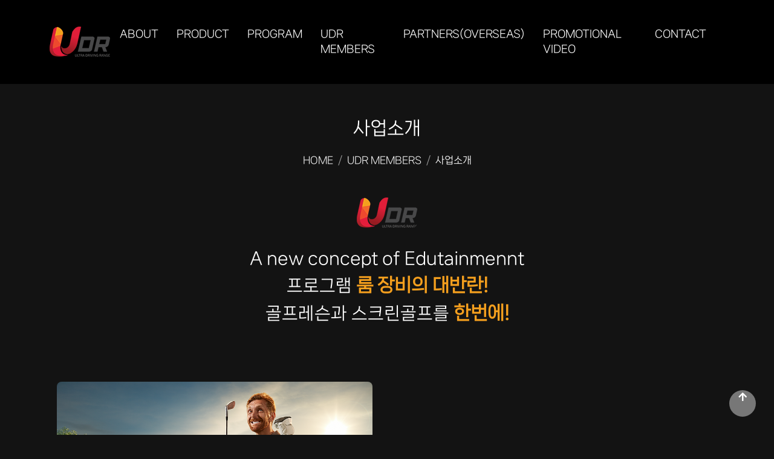

--- FILE ---
content_type: text/html
request_url: http://www.udr.co.kr/members/business_1.php
body_size: 18534
content:
<!DOCTYPE html>
<html lang="en">

    <head>
        <meta charset="utf-8">
        <title>UDR MEMBERS</title>
        <meta content="width=device-width, initial-scale=1.0" name="viewport">
        <meta content="" name="keywords">
        <meta content="" name="description">

        <!-- Google Web Fonts -->
        <link rel="preconnect" href="https://fonts.googleapis.com">
        <link rel="preconnect" href="https://fonts.gstatic.com" crossorigin>
        <link href="https://fonts.googleapis.com/css2?family=Open+Sans:wght@400;600&family=Playball&display=swap" rel="stylesheet">

        <!-- Icon Font Stylesheet -->
        <link rel="stylesheet" href="https://use.fontawesome.com/releases/v5.15.4/css/all.css"/>
        <link href="https://cdn.jsdelivr.net/npm/bootstrap-icons@1.4.1/font/bootstrap-icons.css" rel="stylesheet">

        <!-- Libraries Stylesheet -->
        <link href="../lib/animate/animate.min.css" rel="stylesheet">
        <link href="../lib/lightbox/css/lightbox.min.css" rel="stylesheet">
        <link href="../lib/owlcarousel/owl.carousel.min.css" rel="stylesheet">

        <!-- Customized Bootstrap Stylesheet -->
        <link href="../css/bootstrap.min.css" rel="stylesheet">

        <!-- Template Stylesheet -->
        <link href="../css/style.css" rel="stylesheet">
    </head>

    <body>

 


               <!-- Navbar start -->
<!-- Customized Bootstrap Stylesheet -->
<link href="../css/bootstrap.min.css" rel="stylesheet">

<!-- Template Stylesheet -->
<link href="../css/style.css" rel="stylesheet">

<!-- Navbar start -->
<div class="container-fluid nav-bar">
    <div class="container">
        <nav class="navbar navbar-light navbar-expand-lg py-4">
            <a href="/index.php" class="navbar-brand">
                <div class="text-primary fw-bold mb-0"><img src="/img/index/logo.png"></div>
            </a>
            <button class="navbar-toggler py-2 px-3" type="button" data-bs-toggle="collapse"
                data-bs-target="#navbarCollapse">
                <span class="fa fa-bars text-primary"></span>
            </button>
 

            <div class="collapse navbar-collapse" id="navbarCollapse">
                <div class="navbar-nav mx-auto">


                    <!-- ABOUT start -->
                    <div class="nav-item dropdown">
                        <a href="#" class="nav-link" dropdown-toggle data-bs-toggle="dropdown">ABOUT</a>
                        <div class="dropdown-menu bg-light">
                            <a href="/about/history.php" class="dropdown-item">회사연혁</a>
                            <a href="/about/installation.php" class="dropdown-item">설치현황</a>
                            <!--a href="/about/orgchart.php" class="dropdown-item">회사 조직도</a-->
                            <a href="/about/vision.php" class="dropdown-item">비젼 및 미션</a>
                            <a href="/about/business.php" class="dropdown-item">경영/사업이념</a>
                        </div>
                    </div>

                    <!-- PRODUCT start -->
                    <div class="nav-item dropdown">
                        <a href="#" class="nav-link" data-bs-toggle="dropdown">PRODUCT</a>
                        <div class="dropdown-menu bg-light">
                            <a href="/product/udr_1.php" class="dropdown-item"><img src="/img/index/m_logo1.png"></a>
                            <a href="/product/udr_2.php" class="dropdown-item"><img src="/img/index/m_logo2.png"></a>
                            <a href="/product/udr_3.php" class="dropdown-item"><img src="/img/index/m_logo3.png"></a>
                            <a href="/product/udr_4.php" class="dropdown-item"><img src="/img/index/m_logo4.png"></a>
                            <a href="/product/udr_5.php" class="dropdown-item"><img src="/img/index/m_logo5.png"></a>
                            <a href="/product/udr_6.php" class="dropdown-item"><img src="/img/index/m_logo6.png"></a>
                            <a href="/product/udr_7.php" class="dropdown-item"><img src="/img/index/m_logo7.png"></a>
                            <!--a href="/product/udr.php" class="dropdown-item">UDR SHOT</a-->
                            <!--a href="/product/udr.php" class="dropdown-item">UDR SHOT PLUS
</a-->
                            <!--a href="/product/udr.php" class="dropdown-item">OKON i</a-->
                        </div>
                    </div>



                    <!-- PROGRAM start -->
                    <div class="nav-item dropdown">
                        <a href="#" class="nav-link" data-bs-toggle="dropdown">PROGRAM</a>
                        <div class="dropdown-menu bg-light">
                            <a href="/program/system_1.php" class="dropdown-item">스윙분석</a>
                             <a href="/program/system_9.php" class="dropdown-item">일반연습모드</a>
                            <a href="/program/system_2.php" class="dropdown-item">필드(실전)연습</a>
                            <a href="/program/system_3.php" class="dropdown-item">타구분석</a>
                            <a href="/program/system_4.php" class="dropdown-item">클럽분석(PF시스템)</a>
                            <a href="/program/system_5.php" class="dropdown-item">펀골프(FUNGOLF)</a>
                            <a href="/program/system_6.php" class="dropdown-item">AI골프연습(자율연습모듈)</a>
                            <!--a href="/program/system_7.php" class="dropdown-item">코스연습모드</a-->
                            <a href="/program/system_8.php" class="dropdown-item">장타챌린지모드</a>
                        </div>
                    </div>

                    <!-- UDR MEMBERS start -->
                    <div class="nav-item dropdown">
                        <a href="#" class="nav-link" data-bs-toggle="dropdown">UDR MEMBERS</a>
                        <div class="dropdown-menu bg-light">
                            <a href="/members/business_1.php" class="dropdown-item">사업소개</a>
                            <a href="/members/business_2.php" class="dropdown-item">시스템소개</a>
                            <a href="/members/business_3.php" class="dropdown-item">매장운영사례</a>

                        </div>
                    </div>




                    <!-- PARTNERS(OVERSEAS) start -->
                    <div class="nav-item dropdown">
                        <a href="#" class="nav-link" data-bs-toggle="dropdown">PARTNERS(OVERSEAS)</a>
                        <div class="dropdown-menu bg-light">
                            <a href="/partners/overseas_1.php" class="dropdown-item">WJ GOLF(미국,일리노이)</a>
                            <a href="/partners/overseas_2.php" class="dropdown-item">SPORTECH(캐나다)</a>

                        </div>
                    </div>

                    <!-- PROMOTIONAL VIDEO start -->
                    <div class="nav-item dropdown">
                        <a href="#" class="nav-link" data-bs-toggle="dropdown">PROMOTIONAL VIDEO</a>
                        <div class="dropdown-menu bg-light">
                            <a href="/promotional/video_1.php" class="dropdown-item">국내(SOUTH KOREA)</a>
                            <a href="/promotional/video_2.php" class="dropdown-item">WJ GOLF(미국,일리노이)</a>
                            <a href="/promotional/video_3.php" class="dropdown-item">SPORTECH(캐나다)</a>
                        </div>
                    </div>



                    <!-- CONTACT start -->
                    <div class="nav-item dropdown">
                        <a href="#" class="nav-link" data-bs-toggle="dropdown">CONTACT</a>
                        <div class="dropdown-menu bg-light">
                            <a href="/contact/contact.php" class="dropdown-item">상담문의</a>
                            <a href="/contact/product.php" class="dropdown-item">제품구매문의</a>
                            <a href="/contact/board.php" class="dropdown-item">문의게시판</a>

                        </div>
                    </div>



                </div>
        </nav>
    </div>
</div>
<!-- Navbar End -->        <!-- Navbar End -->


        <!-- Modal Search Start -->
        <div class="modal fade" id="searchModal" tabindex="-1" aria-labelledby="exampleModalLabel" aria-hidden="true">
            <div class="modal-dialog modal-fullscreen">
                <div class="modal-content rounded-0">
                    <div class="modal-header">
                        <h5 class="modal-title" id="exampleModalLabel">Search by keyword</h5>
                        <button type="button" class="btn-close" data-bs-dismiss="modal" aria-label="Close"></button>
                    </div>
                    <div class="modal-body d-flex align-items-center">
                        <div class="input-group w-75 mx-auto d-flex">
                            <input type="search" class="form-control bg-transparent p-3" placeholder="keywords" aria-describedby="search-icon-1">
                            <span id="search-icon-1" class="input-group-text p-3"><i class="fa fa-search"></i></span>
                        </div>
                    </div>
                </div>
            </div>
        </div>
        <!-- Modal Search End -->


        <!-- 타이틀 Start -->
        <div class="sub_pad1_1">
        <div class="container-fluid bg-light py-6 my-6 mt-0">
            <div class="container text-center animated">
                <h1 class="display-1 mb-2"><span class="sub_tit1_1">사업소개</span></h1>
                <ol class="breadcrumb justify-content-center mb-0 animated">
                    <li class="breadcrumb-item"><a href="../index.php">HOME</a></li>
                    <li class="breadcrumb-item"><a href="../members/business_1.php">UDR MEMBERS</a></li>
                    <li class="breadcrumb-item text-dark" aria-current="page">사업소개</li>
                </ol>
            </div>
        </div>
        </div>
        <!-- 타이틀 End -->
        
        
        <!-- Contact Start -->
         <div class="container">
         
         
         <div class="text-center wow fadeIn" data-wow-delay="0.1s">
                    <img class="img-fluid rounded wow mb-4" data-wow-delay="0.5s" src="/img/members/udr.png">
           <h3><div class="program_txt1_4 d-inline-block">A new concept of Edutainmennt</div></h3>
                   <h3> 프로그램 <span class="program_txt1_2">룸 장비의 대반란!</span> </h3>
  
                        <h3>골프레슨과 스크린골프를 <span class="program_txt1_2">한번에!</span></h3>
                </div>
        
                  
   <!-- Contact End -->


<!-- Contact Start -->
<div class="container-xxl bg-light my-5" id="overview">
                  
<div class="row g-5 py-5 align-items-center">
<div class="col-lg-6 wow fadeIn" data-wow-delay="0.1s"> <img class="img-fluid rounded" src="/img/members/busi1_1.png"></div>
                        <div class="col-lg-6 wow fadeIn" data-wow-delay="0.5s">
                          <div class="d-flex align-items-center mb-4">
                            <h1 class="mb-0">01</h1>
                            <span class="bg-primary mx-6" style="width: 20px; height: 5px;"></span>
                            <h3 class="mb-0"> 맞짱대결 (Heads-up)</h3>
                          </div>
                          <p class="mb-1"><i class="fa fa-check-circle text-primary me-3"></i><span class="mb-0">실시간 동시 원격 플레이! 특허청 등록 (특허 시스템) - 실시간 동시 원격 플레이! 특허청 등록 (특허 시스템)</span></p> 
                        </div>
                      </div>
                      <div class="row g-5 py-5 align-items-center flex-column-reverse flex-lg-row">
                        <div class="col-lg-6 wow fadeIn" data-wow-delay="0.5s">
                          <div class="d-flex align-items-center mb-4">
                            <h1 class="mb-0">02</h1>
                            <span class="bg-primary mx-6" style="width: 20px; height:5px;"></span>
                            <h3 class="mb-0">골프레슨과 스크린골프를 한번에</h3>
                          </div>
                          <p class="mb-4"><i class="fa fa-check-circle text-primary me-3"></i>골프아카데미와 스크린골프(게임)의 복합 컨셉 UDR멤버쉽의 특허 컨텐츠</p>
                        <p class="mb-4"><i class="fa fa-check-circle text-primary me-3"></i>실시간 원격 동시 플레이 "맞짱대결(Heads-up)" 컨텐츠를 통한 부가수익 창출</p>
                        <p class="mb-4"><i class="fa fa-check-circle text-primary me-3"></i>골프아카데미와 스크린골프(게임)의 복합 컨셉 UDR멤버쉽의 특허 컨텐츠</p>  
                        </div>
                        <div class="col-lg-6 wow fadeIn" data-wow-delay="0.1s"><img class="img-fluid rounded" src="/img/members/busi1_2.png"></div>
                      </div>
                      
      <div class="text-center wow fadeInp mt-5" data-wow-delay="0.1s">
                    <img class="img-fluid rounded wow mb-4" data-wow-delay="0.5s" src="/img/members/udr.png">
        <h3><div class="program_txt1_4 d-inline-block">A new concept of Edutainmennt</div></h3>
                   <h3>지금 대세는 <span class="program_txt1_2">UDR MEMBERS!</span> </h3>
  
                        <h3>프리미엄 룸장비로 <span class="program_txt1_2">레슨과 게임을 한번에!</span></h3>
                </div>
    <div class="row g-5 py-5 align-items-center">
        <div class="col-lg-6 wow fadeIn" data-wow-delay="0.1s"> <img class="img-fluid rounded" src="/img/members/busi1_3.png"></div>
        <div class="col-lg-6 wow fadeIn" data-wow-delay="0.5s">
          <div class="d-flex align-items-center mb-4">
            <h1 class="mb-0">01</h1>
            <span class="bg-primary mx-6" style="width: 20px; height: 5px;"></span>
            <h3 class="mb-0"> UDR MEMBERS 대표 매장실사</h3>
          </div>
          <p class="mb-1"><i class="fa fa-check-circle text-primary me-3"></i><span class="mb-0">B타입 - 오픈타석형</span></p>
        </div>
      </div>
      <div class="row g-5 py-5 align-items-center flex-column-reverse flex-lg-row">
        <div class="col-lg-6 wow fadeIn" data-wow-delay="0.5s">
          <div class="d-flex align-items-center mb-4">
            <h1 class="mb-0">02</h1>
            <span class="bg-primary mx-6" style="width: 20px; height:5px;"></span>
            <h3 class="mb-0">UDR MEMBERS 대표 매장실사</h3>
          </div>
          <p class="mb-4"><i class="fa fa-check-circle text-primary me-3"></i>A타입 - 오픈룸형</p>
          
        </div>
        <div class="col-lg-6 wow fadeIn" data-wow-delay="0.1s"><img class="img-fluid rounded" src="/img/members/busi1_4.png"></div>
      </div>
 
        
        </div>
  
         </div>
   <!-- Contact End -->








        <!-- Footer Start -->
		        <link href="../css/bootstrap.min.css" rel="stylesheet">

        <!-- Template Stylesheet -->
        <link href="../css/style.css" rel="stylesheet">
        
<div class="container-fluid bg-light footer mt-5 pt-5 wow fadeIn" data-wow-delay="0.1s">
  <div class="container py-5">
    <div class="row g-5">
      <div class="col-lg-5 col-md-6">
        <h5 class="mb-4">Get In Touch</h5>
        <p><i class="fa fa-map-marker-alt me-2"></i>경기도 성남시 분당구 판교로 697, A동 9층 905호(야탑동, 분당테크노파크)</p>
<p><i class="fa fa-phone-alt me-2"></i>031 – 702 - 6667</p>
        <p><i class="fa fa-envelope me-2"></i>사업자등록번호 : 411-86-00688 </p>
</div>
      <div class="col-lg-3 col-md-6">
        <h5 class="mb-4">Our Services</h5>
        <a class="btn btn-link" href="/product/udr_1.php">UDR</a> <a class="btn btn-link" href="/product/udr_2.php">UDR AI</a> <a class="btn btn-link" href="/product/udr_3.php">UDR S PRO</a> <a class="btn btn-link" href="/product/udr_4.php">UDR S CLASSIC</a> </div>
      <div class="col-lg-2 col-md-6">
        <h5 class="mb-4">Quick Links</h5>
        <a class="btn btn-link" href="/about/history.php">ABOUT</a> <a class="btn btn-link" href="/product/udr.php">PRODUCT</a> <a class="btn btn-link" href="/program/system_1.php">PROGRAM</a> <a class="btn btn-link" href="/members/business_1.php">UDR MEMBERS</a> </div>
      <div class="col-lg-2 col-md-5">
        <h5 class="mb-4">Follow Us</h5>
        <div class="d-flex"> <!--a class="btn btn-square" href="" target="_blank"><i class="fab fa-youtube"></i></a--> <a class="btn" href="https://www.instagram.com/udr_golf_official/?hl=ko" target="_blank"><i class="fab fa-linkedin-in"></i></a> </div>
      </div>
    </div>
  </div>
  <div class="container-fluid copyright">
    <div class="container">
      <div class="row">
        <div class="col-md-6 text-center text-md-start mb-3 mb-md-0"> &copy; <a href="/index.php">2018VR네이처</a> All Rights Reserved</div>
        <div class="col-md-6 text-center text-md-end"></div>
      </div>
    </div>
  </div>
</div>
        <!-- Footer End -->


        <!-- Back to Top -->
        <a href="#" class="btn btn-md-square btn-primary rounded-circle back-to-top"><i class="fa fa-arrow-up"></i></a>   

        
    <!-- JavaScript Libraries -->
    <script src="https://ajax.googleapis.com/ajax/libs/jquery/1.12.4/jquery.min.js"></script>
    <script src="https://cdn.jsdelivr.net/npm/bootstrap@5.0.0/dist/js/bootstrap.bundle.min.js"></script>
    <script src="../lib/wow/wow.min.js"></script>
    <script src="../lib/easing/easing.min.js"></script>
    <script src="../lib/waypoints/waypoints.min.js"></script>
    <script src="../lib/counterup/counterup.min.js"></script>
    <script src="../lib/lightbox/js/lightbox.min.js"></script>
    <script src="../lib/owlcarousel/owl.carousel.min.js"></script>

    <!-- Template Javascript -->
    <script src="../js/main.js"></script>
    </body>

</html>

--- FILE ---
content_type: text/css
request_url: http://www.udr.co.kr/css/bootstrap.min.css
body_size: 195921
content:
/*!
 * Bootstrap v5.0.0 (https://getbootstrap.com/)
 * Copyright 2011-2021 The Bootstrap Authors
 * Copyright 2011-2021 Twitter, Inc.
 * Licensed under MIT (https://github.com/twbs/bootstrap/blob/main/LICENSE)
 */:root {
--bs-blue: #0d6efd;
--bs-indigo: #6610f2;
--bs-purple: #6f42c1;
--bs-pink: #d63384;
--bs-red: #dc3545;
--bs-orange: #fd7e14;
--bs-yellow: #ffc107;
--bs-green: #198754;
--bs-teal: #20c997;
--bs-cyan: #0dcaf0;
--bs-white: #fff;
--bs-gray: #6c757d;
--bs-gray-dark: #343a40;
--bs-primary: #585858;
--bs-secondary: #9A9A9A;
--bs-success: #198754;
--bs-info: #0dcaf0;
--bs-warning: #ffc107;
--bs-danger: #dc3545;
--bs-light: #FFFCF8;
--bs-dark: #050709;
--bs-font-sans-serif: "Helvetica Neue", Arial, "Noto Sans", "Liberation Sans", sans-serif, "Apple Color Emoji", "Segoe UI Emoji", "Segoe UI Symbol", "Noto Color Emoji";
--bs-font-monospace: SFMono-Regular, Menlo, Monaco, Consolas, "Liberation Mono", "Courier New", monospace;
--bs-gradient: linear-gradient(180deg, rgba(255, 255, 255, 0.15), rgba(255, 255, 255, 0))
}
*, *::before, *::after {
	box-sizing: border-box
}
@media(prefers-reduced-motion: no-preference) {
:root {
	scroll-behavior: smooth
}
}
body {
	margin: 0;
	font-family: "NanumSquareNeo", sans-serif;
	font-size: 1rem;
	font-weight: 400;
	line-height: 1.5;
	color: #9a9a9a;
	background-color: #fff;
	-webkit-text-size-adjust: 100%;
	-webkit-tap-highlight-color: rgba(0,0,0,0)
}
hr {
	margin: 1rem 0;
	color: inherit;
	background-color: currentColor;
	border: 0;
	opacity: .25
}
hr:not([size]) {
	height: 1px
}
h6, .h6, h5, .h5, h4, .h4, h3, .h3, h2, .h2, h1, .h1 {
	font-family: "NanumSquareNeo", cursive;
	font-weight: 600;
	line-height: 1.2;
	color: #050709
}
h1, .h1 {
	font-size: calc(1.375rem + 1.5vw)
}
@media(min-width: 1200px) {
h1, .h1 {
	font-size: 2.5rem
}
}
h2, .h2 {
	font-size: calc(1.325rem + 0.9vw)
}
@media(min-width: 1200px) {
h2, .h2 {
	font-size: 2rem
}
}
h3, .h3 {
	font-size: calc(1.3rem + 0.6vw)
}
@media(min-width: 1200px) {
h3, .h3 {
	font-size: 1.75rem
}
}
h4, .h4 {
	font-size: calc(1.275rem + 0.3vw)
}
@media(min-width: 1200px) {
h4, .h4 {
	font-size: 1.5rem
}
}
h5, .h5 {
	font-size: 1.25rem
}
h6, .h6 {
	font-size: 1rem
}
p {
	margin-top: 0;
	margin-bottom: 1rem
}
abbr[title], abbr[data-bs-original-title] {
	-webkit-text-decoration: underline dotted;
	text-decoration: underline dotted;
	cursor: help;
	-webkit-text-decoration-skip-ink: none;
	text-decoration-skip-ink: none
}
address {
	margin-bottom: 1rem;
	font-style: normal;
	line-height: inherit
}
ol, ul {
	padding-left: 2rem
}
ol, ul, dl {
	margin-top: 0;
	margin-bottom: 1rem
}
ol ol, ul ul, ol ul, ul ol {
	margin-bottom: 0
}
dt {
	font-weight: 700
}
dd {
margin-bottom:.5rem;
	margin-left: 0
}
blockquote {
	margin: 0 0 1rem
}
b, strong {
	font-weight: bolder
}
small, .small {
	font-size: 0.875em
}
mark, .mark {
	padding: .2em;
	background-color: #fcf8e3
}
sub, sup {
	position: relative;
	font-size: 0.75em;
	line-height: 0;
	vertical-align: baseline
}
sub {
	bottom: -0.25em
}
sup {
	top: -0.5em
}
a {
	color: #f3f3f3;
	text-decoration: none
}
a:hover {
	color: #aa864e
}
a:not([href]):not([class]), a:not([href]):not([class]):hover {
	color: inherit;
	text-decoration: none
}
pre, code, kbd, samp {
	font-family: var(--bs-font-monospace);
	font-size: 1em;
	direction: ltr /* rtl:ignore */;
	unicode-bidi: bidi-override
}
pre {
	display: block;
	margin-top: 0;
	margin-bottom: 1rem;
	overflow: auto;
	font-size: 0.875em
}
pre code {
	font-size: inherit;
	color: inherit;
	word-break: normal
}
code {
	font-size: 0.875em;
	color: #d63384;
	word-wrap: break-word
}
a>code {
	color: inherit
}
kbd {
padding:.2rem .4rem;
	font-size: 0.875em;
	color: #fff;
	background-color: #212529;
	border-radius: 8px
}
kbd kbd {
	padding: 0;
	font-size: 1em;
	font-weight: 700
}
figure {
	margin: 0 0 1rem
}
img, svg {
	vertical-align: middle
}
table {
	caption-side: bottom;
	border-collapse: collapse
}
caption {
padding-top:.5rem;
padding-bottom:.5rem;
	color: #6c757d;
	text-align: left
}
th {
	text-align: inherit;
	text-align: -webkit-match-parent
}
thead, tbody, tfoot, tr, td, th {
	border-color: inherit;
	border-style: solid;
	border-width: 0
}
label {
	display: inline-block
}
button {
	border-radius: 0
}
button:focus:not(:focus-visible) {
	outline: 0
}
input, button, select, optgroup, textarea {
	margin: 0;
	font-family: inherit;
	font-size: inherit;
	line-height: inherit
}
button, select {
	text-transform: none
}
[role=button] {
cursor:pointer
}
select {
	word-wrap: normal
}
select:disabled {
	opacity: 1
}
[list]::-webkit-calendar-picker-indicator {
display:none
}
button, [type=button], [type=reset], [type=submit] {
-webkit-appearance:button
}
button:not(:disabled), [type=button]:not(:disabled), [type=reset]:not(:disabled), [type=submit]:not(:disabled) {
	cursor: pointer
}
::-moz-focus-inner {
padding:0;
border-style:none
}
textarea {
	resize: vertical
}
fieldset {
	min-width: 0;
	padding: 0;
	margin: 0;
	border: 0
}
legend {
	float: left;
	width: 100%;
	padding: 0;
margin-bottom:.5rem;
	font-size: calc(1.275rem + 0.3vw);
	line-height: inherit
}
@media(min-width: 1200px) {
legend {
	font-size: 1.5rem
}
}
legend+* {
	clear: left
}
::-webkit-datetime-edit-fields-wrapper, ::-webkit-datetime-edit-text, ::-webkit-datetime-edit-minute, ::-webkit-datetime-edit-hour-field, ::-webkit-datetime-edit-day-field, ::-webkit-datetime-edit-month-field, ::-webkit-datetime-edit-year-field {
padding:0
}
::-webkit-inner-spin-button {
height:auto
}
[type=search] {
outline-offset:-2px;
-webkit-appearance:textfield
}
::-webkit-search-decoration {
-webkit-appearance:none
}
::-webkit-color-swatch-wrapper {
padding:0
}
::file-selector-button {
font:inherit
}
::-webkit-file-upload-button {
font:inherit;
-webkit-appearance:button
}
output {
	display: inline-block
}
iframe {
	border: 0
}
summary {
	display: list-item;
	cursor: pointer
}
progress {
	vertical-align: baseline
}
[hidden] {
display:none !important
}
.lead {
	font-size: 1.25rem;
	font-weight: 300
}
.display-1 {
	font-size: calc(1.625rem + 4.5vw);
	font-weight: 400;
	line-height: 1.2
}
@media(min-width: 1200px) {
.display-1 {
	font-size: 5rem
}
}
.display-2 {
	font-size: calc(1.575rem + 3.9vw);
	font-weight: 400;
	line-height: 1.2
}
@media(min-width: 1200px) {
.display-2 {
	font-size: 4.5rem
}
}
.display-3 {
	font-size: calc(1.525rem + 3.3vw);
	font-weight: 400;
	line-height: 1.2
}
@media(min-width: 1200px) {
.display-3 {
	font-size: 4rem
}
}
.display-4 {
	font-size: calc(1.475rem + 2.7vw);
	font-weight: 400;
	line-height: 1.2
}
@media(min-width: 1200px) {
.display-4 {
	font-size: 3.5rem
}
}
.display-5 {
	font-size: calc(1.425rem + 2.1vw);
	font-weight: 400;
	line-height: 1.2
}
@media(min-width: 1200px) {
.display-5 {
	font-size: 3rem
}
}
.display-6 {
	font-size: calc(1.375rem + 1.5vw);
	font-weight: 400;
	line-height: 1.2
}
@media(min-width: 1200px) {
.display-6 {
	font-size: 2.5rem
}
}
.list-unstyled {
	padding-left: 0;
	list-style: none
}
.list-inline {
	padding-left: 0;
	list-style: none
}
.list-inline-item {
	display: inline-block
}
.list-inline-item:not(:last-child) {
margin-right:.5rem
}
.initialism {
	font-size: 0.875em;
	text-transform: uppercase
}
.blockquote {
	margin-bottom: 1rem;
	font-size: 1.25rem
}
.blockquote>:last-child {
	margin-bottom: 0
}
.blockquote-footer {
	margin-top: -1rem;
	margin-bottom: 1rem;
	font-size: 0.875em;
	color: #6c757d
}
.blockquote-footer::before {
	content: "— "
}
.img-fluid {
	max-width: 100%;
	height: auto
}
.img-thumbnail {
padding:.25rem;
	background-color: #fff;
	border: 1px solid #dee2e6;
	border-radius: 8px;
	max-width: 100%;
	height: auto
}
.figure {
	display: inline-block
}
.figure-img {
margin-bottom:.5rem;
	line-height: 1
}
.figure-caption {
	font-size: 0.875em;
	color: #6c757d
}
.container, .container-fluid, .container-xxl, .container-xl, .container-lg, .container-md, .container-sm {
	width: 100%;
	padding-right: var(--bs-gutter-x, 0.75rem);
	padding-left: var(--bs-gutter-x, 0.75rem);
	margin-right: auto;
	margin-left: auto
}
@media(min-width: 576px) {
.container-sm, .container {
	max-width: 540px
}
}
@media(min-width: 768px) {
.container-md, .container-sm, .container {
	max-width: 720px
}
}
@media(min-width: 992px) {
.container-lg, .container-md, .container-sm, .container {
	max-width: 960px
}
}
@media(min-width: 1200px) {
.container-xl, .container-lg, .container-md, .container-sm, .container {
	max-width: 1140px
}
}
@media(min-width: 1400px) {
.container-xxl, .container-xl, .container-lg, .container-md, .container-sm, .container {
	max-width: 1320px
}
}
.row {
--bs-gutter-x: 1.5rem;
--bs-gutter-y: 0;
	display: flex;
	flex-wrap: wrap;
margin-top:calc(var(--bs-gutter-y)*-1);
	margin-right: calc(var(--bs-gutter-x)/-2);
	margin-left: calc(var(--bs-gutter-x)/-2)
}
.row>* {
	flex-shrink: 0;
	width: 100%;
	max-width: 100%;
	padding-right: calc(var(--bs-gutter-x)/2);
	padding-left: calc(var(--bs-gutter-x)/2);
	margin-top: var(--bs-gutter-y)
}
.col {
	flex: 1 0 0%
}
.row-cols-auto>* {
	flex: 0 0 auto;
	width: auto
}
.row-cols-1>* {
	flex: 0 0 auto;
	width: 100%
}
.row-cols-2>* {
	flex: 0 0 auto;
	width: 50%
}
.row-cols-3>* {
	flex: 0 0 auto;
	width: 33.3333333333%
}
.row-cols-4>* {
	flex: 0 0 auto;
	width: 25%
}
.row-cols-5>* {
	flex: 0 0 auto;
	width: 20%
}
.row-cols-6>* {
	flex: 0 0 auto;
	width: 16.6666666667%
}
.col-auto {
	flex: 0 0 auto;
	width: auto
}
.col-1 {
	flex: 0 0 auto;
	width: 8.3333333333%
}
.col-2 {
	flex: 0 0 auto;
	width: 16.6666666667%
}
.col-3 {
	flex: 0 0 auto;
	width: 25%
}
.col-4 {
	flex: 0 0 auto;
	width: 33.3333333333%
}
.col-5 {
	flex: 0 0 auto;
	width: 41.6666666667%
}
.col-6 {
	flex: 0 0 auto;
	width: 50%
}
.col-7 {
	flex: 0 0 auto;
	width: 58.3333333333%
}
.col-8 {
	flex: 0 0 auto;
	width: 66.6666666667%
}
.col-9 {
	flex: 0 0 auto;
	width: 75%
}
.col-10 {
	flex: 0 0 auto;
	width: 83.3333333333%
}
.col-11 {
	flex: 0 0 auto;
	width: 91.6666666667%
}
.col-12 {
	flex: 0 0 auto;
	width: 100%
}
.offset-1 {
	margin-left: 8.3333333333%
}
.offset-2 {
	margin-left: 16.6666666667%
}
.offset-3 {
	margin-left: 25%
}
.offset-4 {
	margin-left: 33.3333333333%
}
.offset-5 {
	margin-left: 41.6666666667%
}
.offset-6 {
	margin-left: 50%
}
.offset-7 {
	margin-left: 58.3333333333%
}
.offset-8 {
	margin-left: 66.6666666667%
}
.offset-9 {
	margin-left: 75%
}
.offset-10 {
	margin-left: 83.3333333333%
}
.offset-11 {
	margin-left: 91.6666666667%
}
.g-0, .gx-0 {
--bs-gutter-x: 0
}
.g-0, .gy-0 {
--bs-gutter-y: 0
}
.g-1, .gx-1 {
--bs-gutter-x: 0.25rem
}
.g-1, .gy-1 {
--bs-gutter-y: 0.25rem
}
.g-2, .gx-2 {
--bs-gutter-x: 0.5rem
}
.g-2, .gy-2 {
--bs-gutter-y: 0.5rem
}
.g-3, .gx-3 {
--bs-gutter-x: 1rem
}
.g-3, .gy-3 {
--bs-gutter-y: 1rem
}
.g-4, .gx-4 {
--bs-gutter-x: 1.5rem
}
.g-4, .gy-4 {
--bs-gutter-y: 1.5rem
}
.g-5, .gx-5 {
--bs-gutter-x: 3rem
}
.g-5, .gy-5 {
--bs-gutter-y: 3rem
}
@media(min-width: 576px) {
.col-sm {
	flex: 1 0 0%
}
.row-cols-sm-auto>* {
	flex: 0 0 auto;
	width: auto
}
.row-cols-sm-1>* {
	flex: 0 0 auto;
	width: 100%
}
.row-cols-sm-2>* {
	flex: 0 0 auto;
	width: 50%
}
.row-cols-sm-3>* {
	flex: 0 0 auto;
	width: 33.3333333333%
}
.row-cols-sm-4>* {
	flex: 0 0 auto;
	width: 25%
}
.row-cols-sm-5>* {
	flex: 0 0 auto;
	width: 20%
}
.row-cols-sm-6>* {
	flex: 0 0 auto;
	width: 16.6666666667%
}
.col-sm-auto {
	flex: 0 0 auto;
	width: auto
}
.col-sm-1 {
	flex: 0 0 auto;
	width: 8.3333333333%
}
.col-sm-2 {
	flex: 0 0 auto;
	width: 16.6666666667%
}
.col-sm-3 {
	flex: 0 0 auto;
	width: 25%
}
.col-sm-4 {
	flex: 0 0 auto;
	width: 33.3333333333%
}
.col-sm-5 {
	flex: 0 0 auto;
	width: 41.6666666667%
}
.col-sm-6 {
	flex: 0 0 auto;
	width: 50%
}
.col-sm-7 {
	flex: 0 0 auto;
	width: 58.3333333333%
}
.col-sm-8 {
	flex: 0 0 auto;
	width: 66.6666666667%
}
.col-sm-9 {
	flex: 0 0 auto;
	width: 75%
}
.col-sm-10 {
	flex: 0 0 auto;
	width: 83.3333333333%
}
.col-sm-11 {
	flex: 0 0 auto;
	width: 91.6666666667%
}
.col-sm-12 {
	flex: 0 0 auto;
	width: 100%
}
.offset-sm-0 {
	margin-left: 0
}
.offset-sm-1 {
	margin-left: 8.3333333333%
}
.offset-sm-2 {
	margin-left: 16.6666666667%
}
.offset-sm-3 {
	margin-left: 25%
}
.offset-sm-4 {
	margin-left: 33.3333333333%
}
.offset-sm-5 {
	margin-left: 41.6666666667%
}
.offset-sm-6 {
	margin-left: 50%
}
.offset-sm-7 {
	margin-left: 58.3333333333%
}
.offset-sm-8 {
	margin-left: 66.6666666667%
}
.offset-sm-9 {
	margin-left: 75%
}
.offset-sm-10 {
	margin-left: 83.3333333333%
}
.offset-sm-11 {
	margin-left: 91.6666666667%
}
.g-sm-0, .gx-sm-0 {
--bs-gutter-x: 0
}
.g-sm-0, .gy-sm-0 {
--bs-gutter-y: 0
}
.g-sm-1, .gx-sm-1 {
--bs-gutter-x: 0.25rem
}
.g-sm-1, .gy-sm-1 {
--bs-gutter-y: 0.25rem
}
.g-sm-2, .gx-sm-2 {
--bs-gutter-x: 0.5rem
}
.g-sm-2, .gy-sm-2 {
--bs-gutter-y: 0.5rem
}
.g-sm-3, .gx-sm-3 {
--bs-gutter-x: 1rem
}
.g-sm-3, .gy-sm-3 {
--bs-gutter-y: 1rem
}
.g-sm-4, .gx-sm-4 {
--bs-gutter-x: 1.5rem
}
.g-sm-4, .gy-sm-4 {
--bs-gutter-y: 1.5rem
}
.g-sm-5, .gx-sm-5 {
--bs-gutter-x: 3rem
}
.g-sm-5, .gy-sm-5 {
--bs-gutter-y: 3rem
}
}
@media(min-width: 768px) {
.col-md {
	flex: 1 0 0%
}
.row-cols-md-auto>* {
	flex: 0 0 auto;
	width: auto
}
.row-cols-md-1>* {
	flex: 0 0 auto;
	width: 100%
}
.row-cols-md-2>* {
	flex: 0 0 auto;
	width: 50%
}
.row-cols-md-3>* {
	flex: 0 0 auto;
	width: 33.3333333333%
}
.row-cols-md-4>* {
	flex: 0 0 auto;
	width: 25%
}
.row-cols-md-5>* {
	flex: 0 0 auto;
	width: 20%
}
.row-cols-md-6>* {
	flex: 0 0 auto;
	width: 16.6666666667%
}
.col-md-auto {
	flex: 0 0 auto;
	width: auto
}
.col-md-1 {
	flex: 0 0 auto;
	width: 8.3333333333%
}
.col-md-2 {
	flex: 0 0 auto;
	width: 16.6666666667%
}
.col-md-3 {
	flex: 0 0 auto;
	width: 25%
}
.col-md-4 {
	flex: 0 0 auto;
	width: 33.3333333333%
}
.col-md-5 {
	flex: 0 0 auto;
	width: 41.6666666667%
}
.col-md-6 {
	flex: 0 0 auto;
	width: 50%
}
.col-md-7 {
	flex: 0 0 auto;
	width: 58.3333333333%
}
.col-md-8 {
	flex: 0 0 auto;
	width: 66.6666666667%
}
.col-md-9 {
	flex: 0 0 auto;
	width: 75%
}
.col-md-10 {
	flex: 0 0 auto;
	width: 83.3333333333%
}
.col-md-11 {
	flex: 0 0 auto;
	width: 91.6666666667%
}
.col-md-12 {
	flex: 0 0 auto;
	width: 100%
}
.offset-md-0 {
	margin-left: 0
}
.offset-md-1 {
	margin-left: 8.3333333333%
}
.offset-md-2 {
	margin-left: 16.6666666667%
}
.offset-md-3 {
	margin-left: 25%
}
.offset-md-4 {
	margin-left: 33.3333333333%
}
.offset-md-5 {
	margin-left: 41.6666666667%
}
.offset-md-6 {
	margin-left: 50%
}
.offset-md-7 {
	margin-left: 58.3333333333%
}
.offset-md-8 {
	margin-left: 66.6666666667%
}
.offset-md-9 {
	margin-left: 75%
}
.offset-md-10 {
	margin-left: 83.3333333333%
}
.offset-md-11 {
	margin-left: 91.6666666667%
}
.g-md-0, .gx-md-0 {
--bs-gutter-x: 0
}
.g-md-0, .gy-md-0 {
--bs-gutter-y: 0
}
.g-md-1, .gx-md-1 {
--bs-gutter-x: 0.25rem
}
.g-md-1, .gy-md-1 {
--bs-gutter-y: 0.25rem
}
.g-md-2, .gx-md-2 {
--bs-gutter-x: 0.5rem
}
.g-md-2, .gy-md-2 {
--bs-gutter-y: 0.5rem
}
.g-md-3, .gx-md-3 {
--bs-gutter-x: 1rem
}
.g-md-3, .gy-md-3 {
--bs-gutter-y: 1rem
}
.g-md-4, .gx-md-4 {
--bs-gutter-x: 1.5rem
}
.g-md-4, .gy-md-4 {
--bs-gutter-y: 1.5rem
}
.g-md-5, .gx-md-5 {
--bs-gutter-x: 3rem
}
.g-md-5, .gy-md-5 {
--bs-gutter-y: 3rem
}
}
@media(min-width: 992px) {
.col-lg {
	flex: 1 0 0%
}
.row-cols-lg-auto>* {
	flex: 0 0 auto;
	width: auto
}
.row-cols-lg-1>* {
	flex: 0 0 auto;
	width: 100%
}
.row-cols-lg-2>* {
	flex: 0 0 auto;
	width: 50%
}
.row-cols-lg-3>* {
	flex: 0 0 auto;
	width: 33.3333333333%
}
.row-cols-lg-4>* {
	flex: 0 0 auto;
	width: 25%
}
.row-cols-lg-5>* {
	flex: 0 0 auto;
	width: 20%
}
.row-cols-lg-6>* {
	flex: 0 0 auto;
	width: 16.6666666667%
}
.col-lg-auto {
	flex: 0 0 auto;
	width: auto
}
.col-lg-1 {
	flex: 0 0 auto;
	width: 8.3333333333%
}
.col-lg-2 {
	flex: 0 0 auto;
	width: 16.6666666667%
}
.col-lg-3 {
	flex: 0 0 auto;
	width: 25%
}
.col-lg-4 {
	flex: 0 0 auto;
	width: 33.3333333333%
}
.col-lg-5 {
	flex: 0 0 auto;
	width: 41.6666666667%
}
.col-lg-6 {
	flex: 0 0 auto;
	width: 50%
}
.col-lg-7 {
	flex: 0 0 auto;
	width: 58.3333333333%
}
.col-lg-8 {
	flex: 0 0 auto;
	width: 66.6666666667%
}
.col-lg-9 {
	flex: 0 0 auto;
	width: 75%
}
.col-lg-10 {
	flex: 0 0 auto;
	width: 83.3333333333%
}
.col-lg-11 {
	flex: 0 0 auto;
	width: 91.6666666667%
}
.col-lg-12 {
	flex: 0 0 auto;
	width: 100%
}
.col-lg-13 {
	flex: 0 0 auto;
	width: 38%
}
.mv-1 {
	margin-left: 50%;
	margin: 0 350px 70px;
}
.offset-lg-0 {
	margin-left: 0
}
.offset-lg-1 {
	margin-left: 8.3333333333%
}
.offset-lg-2 {
	margin-left: 16.6666666667%
}
.offset-lg-3 {
	margin-left: 25%
}
.offset-lg-4 {
	margin-left: 33.3333333333%
}
.offset-lg-5 {
	margin-left: 41.6666666667%
}
.offset-lg-6 {
	margin-left: 50%
}
.offset-lg-7 {
	margin-left: 58.3333333333%
}
.offset-lg-8 {
	margin-left: 66.6666666667%
}
.offset-lg-9 {
	margin-left: 75%
}
.offset-lg-10 {
	margin-left: 83.3333333333%
}
.offset-lg-11 {
	margin-left: 91.6666666667%
}
.g-lg-0, .gx-lg-0 {
--bs-gutter-x: 0
}
.g-lg-0, .gy-lg-0 {
--bs-gutter-y: 0
}
.g-lg-1, .gx-lg-1 {
--bs-gutter-x: 0.25rem
}
.g-lg-1, .gy-lg-1 {
--bs-gutter-y: 0.25rem
}
.g-lg-2, .gx-lg-2 {
--bs-gutter-x: 0.5rem
}
.g-lg-2, .gy-lg-2 {
--bs-gutter-y: 0.5rem
}
.g-lg-3, .gx-lg-3 {
--bs-gutter-x: 1rem
}
.g-lg-3, .gy-lg-3 {
--bs-gutter-y: 1rem
}
.g-lg-4, .gx-lg-4 {
--bs-gutter-x: 1.5rem
}
.g-lg-4, .gy-lg-4 {
--bs-gutter-y: 1.5rem
}
.g-lg-5, .gx-lg-5 {
--bs-gutter-x: 3rem
}
.g-lg-5, .gy-lg-5 {
--bs-gutter-y: 3rem
}
}
@media(min-width: 1200px) {
.col-xl {
	flex: 1 0 0%
}
.row-cols-xl-auto>* {
	flex: 0 0 auto;
	width: auto
}
.row-cols-xl-1>* {
	flex: 0 0 auto;
	width: 100%
}
.row-cols-xl-2>* {
	flex: 0 0 auto;
	width: 50%
}
.row-cols-xl-3>* {
	flex: 0 0 auto;
	width: 33.3333333333%
}
.row-cols-xl-4>* {
	flex: 0 0 auto;
	width: 25%
}
.row-cols-xl-5>* {
	flex: 0 0 auto;
	width: 20%
}
.row-cols-xl-6>* {
	flex: 0 0 auto;
	width: 16.6666666667%
}
.col-xl-auto {
	flex: 0 0 auto;
	width: auto
}
.col-xl-1 {
	flex: 0 0 auto;
	width: 8.3333333333%
}
.col-xl-2 {
	flex: 0 0 auto;
	width: 16.6666666667%
}
.col-xl-3 {
	flex: 0 0 auto;
	width: 25%
}
.col-xl-4 {
	flex: 0 0 auto;
	width: 33.3333333333%
}
.col-xl-5 {
	flex: 0 0 auto;
	width: 41.6666666667%
}
.col-xl-6 {
	flex: 0 0 auto;
	width: 50%
}
.col-xl-7 {
	flex: 0 0 auto;
	width: 58.3333333333%
}
.col-xl-8 {
	flex: 0 0 auto;
	width: 66.6666666667%
}
.col-xl-9 {
	flex: 0 0 auto;
	width: 75%
}
.col-xl-10 {
	flex: 0 0 auto;
	width: 83.3333333333%
}
.col-xl-11 {
	flex: 0 0 auto;
	width: 91.6666666667%
}
.col-xl-12 {
	flex: 0 0 auto;
	width: 100%
}
.offset-xl-0 {
	margin-left: 0
}
.offset-xl-1 {
	margin-left: 8.3333333333%
}
.offset-xl-2 {
	margin-left: 16.6666666667%
}
.offset-xl-3 {
	margin-left: 25%
}
.offset-xl-4 {
	margin-left: 33.3333333333%
}
.offset-xl-5 {
	margin-left: 41.6666666667%
}
.offset-xl-6 {
	margin-left: 50%
}
.offset-xl-7 {
	margin-left: 58.3333333333%
}
.offset-xl-8 {
	margin-left: 66.6666666667%
}
.offset-xl-9 {
	margin-left: 75%
}
.offset-xl-10 {
	margin-left: 83.3333333333%
}
.offset-xl-11 {
	margin-left: 91.6666666667%
}
.g-xl-0, .gx-xl-0 {
--bs-gutter-x: 0
}
.g-xl-0, .gy-xl-0 {
--bs-gutter-y: 0
}
.g-xl-1, .gx-xl-1 {
--bs-gutter-x: 0.25rem
}
.g-xl-1, .gy-xl-1 {
--bs-gutter-y: 0.25rem
}
.g-xl-2, .gx-xl-2 {
--bs-gutter-x: 0.5rem
}
.g-xl-2, .gy-xl-2 {
--bs-gutter-y: 0.5rem
}
.g-xl-3, .gx-xl-3 {
--bs-gutter-x: 1rem
}
.g-xl-3, .gy-xl-3 {
--bs-gutter-y: 1rem
}
.g-xl-4, .gx-xl-4 {
--bs-gutter-x: 1.5rem
}
.g-xl-4, .gy-xl-4 {
--bs-gutter-y: 1.5rem
}
.g-xl-5, .gx-xl-5 {
--bs-gutter-x: 3rem
}
.g-xl-5, .gy-xl-5 {
--bs-gutter-y: 3rem
}
}
@media(min-width: 1400px) {
.col-xxl {
	flex: 1 0 0%
}
.row-cols-xxl-auto>* {
	flex: 0 0 auto;
	width: auto
}
.row-cols-xxl-1>* {
	flex: 0 0 auto;
	width: 100%
}
.row-cols-xxl-2>* {
	flex: 0 0 auto;
	width: 50%
}
.row-cols-xxl-3>* {
	flex: 0 0 auto;
	width: 33.3333333333%
}
.row-cols-xxl-4>* {
	flex: 0 0 auto;
	width: 25%
}
.row-cols-xxl-5>* {
	flex: 0 0 auto;
	width: 20%
}
.row-cols-xxl-6>* {
	flex: 0 0 auto;
	width: 16.6666666667%
}
.col-xxl-auto {
	flex: 0 0 auto;
	width: auto
}
.col-xxl-1 {
	flex: 0 0 auto;
	width: 8.3333333333%
}
.col-xxl-2 {
	flex: 0 0 auto;
	width: 16.6666666667%
}
.col-xxl-3 {
	flex: 0 0 auto;
	width: 25%
}
.col-xxl-4 {
	flex: 0 0 auto;
	width: 33.3333333333%
}
.col-xxl-5 {
	flex: 0 0 auto;
	width: 41.6666666667%
}
.col-xxl-6 {
	flex: 0 0 auto;
	width: 50%
}
.col-xxl-7 {
	flex: 0 0 auto;
	width: 58.3333333333%
}
.col-xxl-8 {
	flex: 0 0 auto;
	width: 66.6666666667%
}
.col-xxl-9 {
	flex: 0 0 auto;
	width: 75%
}
.col-xxl-10 {
	flex: 0 0 auto;
	width: 83.3333333333%
}
.col-xxl-11 {
	flex: 0 0 auto;
	width: 91.6666666667%
}
.col-xxl-12 {
	flex: 0 0 auto;
	width: 100%
}
.offset-xxl-0 {
	margin-left: 0
}
.offset-xxl-1 {
	margin-left: 8.3333333333%
}
.offset-xxl-2 {
	margin-left: 16.6666666667%
}
.offset-xxl-3 {
	margin-left: 25%
}
.offset-xxl-4 {
	margin-left: 33.3333333333%
}
.offset-xxl-5 {
	margin-left: 41.6666666667%
}
.offset-xxl-6 {
	margin-left: 50%
}
.offset-xxl-7 {
	margin-left: 58.3333333333%
}
.offset-xxl-8 {
	margin-left: 66.6666666667%
}
.offset-xxl-9 {
	margin-left: 75%
}
.offset-xxl-10 {
	margin-left: 83.3333333333%
}
.offset-xxl-11 {
	margin-left: 91.6666666667%
}
.g-xxl-0, .gx-xxl-0 {
--bs-gutter-x: 0
}
.g-xxl-0, .gy-xxl-0 {
--bs-gutter-y: 0
}
.g-xxl-1, .gx-xxl-1 {
--bs-gutter-x: 0.25rem
}
.g-xxl-1, .gy-xxl-1 {
--bs-gutter-y: 0.25rem
}
.g-xxl-2, .gx-xxl-2 {
--bs-gutter-x: 0.5rem
}
.g-xxl-2, .gy-xxl-2 {
--bs-gutter-y: 0.5rem
}
.g-xxl-3, .gx-xxl-3 {
--bs-gutter-x: 1rem
}
.g-xxl-3, .gy-xxl-3 {
--bs-gutter-y: 1rem
}
.g-xxl-4, .gx-xxl-4 {
--bs-gutter-x: 1.5rem
}
.g-xxl-4, .gy-xxl-4 {
--bs-gutter-y: 1.5rem
}
.g-xxl-5, .gx-xxl-5 {
--bs-gutter-x: 3rem
}
.g-xxl-5, .gy-xxl-5 {
--bs-gutter-y: 3rem
}
}
.table {
--bs-table-bg: transparent;
--bs-table-striped-color: #9A9A9A;
--bs-table-striped-bg: rgba(0, 0, 0, 0.05);
--bs-table-active-color: #9A9A9A;
--bs-table-active-bg: rgba(0, 0, 0, 0.1);
--bs-table-hover-color: #9A9A9A;
--bs-table-hover-bg: rgba(0, 0, 0, 0.075);
	width: 100%;
	margin-bottom: 1rem;
	color: #9a9a9a;
	vertical-align: top;
	border-color: #dee2e6
}
.table>:not(caption)>*>* {
padding:.5rem .5rem;
	background-color: var(--bs-table-bg);
	border-bottom-width: 1px;
	box-shadow: inset 0 0 0 9999px var(--bs-table-accent-bg)
}
.table>tbody {
	vertical-align: inherit
}
.table>thead {
	vertical-align: bottom
}
.table>:not(:last-child)>:last-child>* {
	border-bottom-color: currentColor
}
.caption-top {
	caption-side: top
}
.table-sm>:not(caption)>*>* {
padding:.25rem .25rem
}
.table-bordered>:not(caption)>* {
	border-width: 1px 0
}
.table-bordered>:not(caption)>*>* {
	border-width: 0 1px
}
.table-borderless>:not(caption)>*>* {
	border-bottom-width: 0
}
.table-striped>tbody>tr:nth-of-type(odd) {
--bs-table-accent-bg: var(--bs-table-striped-bg);
	color: var(--bs-table-striped-color)
}
.table-active {
--bs-table-accent-bg: var(--bs-table-active-bg);
	color: var(--bs-table-active-color)
}
.table-hover>tbody>tr:hover {
--bs-table-accent-bg: var(--bs-table-hover-bg);
	color: var(--bs-table-hover-color)
}
.table-primary {
--bs-table-bg: #f6ede0;
--bs-table-striped-bg: #eae1d5;
--bs-table-striped-color: #000;
--bs-table-active-bg: #ddd5ca;
--bs-table-active-color: #000;
--bs-table-hover-bg: #e4dbcf;
--bs-table-hover-color: #000;
	color: #000;
	border-color: #ddd5ca
}
.table-secondary {
--bs-table-bg: #ebebeb;
--bs-table-striped-bg: #dfdfdf;
--bs-table-striped-color: #000;
--bs-table-active-bg: #d4d4d4;
--bs-table-active-color: #000;
--bs-table-hover-bg: #d9d9d9;
--bs-table-hover-color: #000;
	color: #000;
	border-color: #d4d4d4
}
.table-success {
--bs-table-bg: #d1e7dd;
--bs-table-striped-bg: #c7dbd2;
--bs-table-striped-color: #000;
--bs-table-active-bg: #bcd0c7;
--bs-table-active-color: #000;
--bs-table-hover-bg: #c1d6cc;
--bs-table-hover-color: #000;
	color: #000;
	border-color: #bcd0c7
}
.table-info {
--bs-table-bg: #cff4fc;
--bs-table-striped-bg: #c5e8ef;
--bs-table-striped-color: #000;
--bs-table-active-bg: #badce3;
--bs-table-active-color: #000;
--bs-table-hover-bg: #bfe2e9;
--bs-table-hover-color: #000;
	color: #000;
	border-color: #badce3
}
.table-warning {
--bs-table-bg: #fff3cd;
--bs-table-striped-bg: #f2e7c3;
--bs-table-striped-color: #000;
--bs-table-active-bg: #e6dbb9;
--bs-table-active-color: #000;
--bs-table-hover-bg: #ece1be;
--bs-table-hover-color: #000;
	color: #000;
	border-color: #e6dbb9
}
.table-danger {
--bs-table-bg: #f8d7da;
--bs-table-striped-bg: #eccccf;
--bs-table-striped-color: #000;
--bs-table-active-bg: #dfc2c4;
--bs-table-active-color: #000;
--bs-table-hover-bg: #e5c7ca;
--bs-table-hover-color: #000;
	color: #000;
	border-color: #dfc2c4
}
.table-light {
--bs-table-bg: #FFFCF8;
--bs-table-striped-bg: #f2efec;
--bs-table-striped-color: #000;
--bs-table-active-bg: #e6e3df;
--bs-table-active-color: #000;
--bs-table-hover-bg: #ece9e5;
--bs-table-hover-color: #000;
	color: #000;
	border-color: #e6e3df
}
.table-dark {
--bs-table-bg: #050709;
--bs-table-striped-bg: #121315;
--bs-table-striped-color: #fff;
--bs-table-active-bg: #1e2022;
--bs-table-active-color: #fff;
--bs-table-hover-bg: #181a1b;
--bs-table-hover-color: #fff;
	color: #fff;
	border-color: #1e2022
}
.table-responsive {
	overflow-x: auto;
	-webkit-overflow-scrolling: touch
}
@media(max-width: 575.98px) {
.table-responsive-sm {
	overflow-x: auto;
	-webkit-overflow-scrolling: touch
}
}
@media(max-width: 767.98px) {
.table-responsive-md {
	overflow-x: auto;
	-webkit-overflow-scrolling: touch
}
}
@media(max-width: 991.98px) {
.table-responsive-lg {
	overflow-x: auto;
	-webkit-overflow-scrolling: touch
}
}
@media(max-width: 1199.98px) {
.table-responsive-xl {
	overflow-x: auto;
	-webkit-overflow-scrolling: touch
}
}
@media(max-width: 1399.98px) {
.table-responsive-xxl {
	overflow-x: auto;
	-webkit-overflow-scrolling: touch
}
}
.form-label {
margin-bottom:.5rem
}
.col-form-label {
	padding-top: calc(0.375rem + 1px);
	padding-bottom: calc(0.375rem + 1px);
	margin-bottom: 0;
	font-size: inherit;
	line-height: 1.5
}
.col-form-label-lg {
	padding-top: calc(0.5rem + 1px);
	padding-bottom: calc(0.5rem + 1px);
	font-size: 1.25rem
}
.col-form-label-sm {
	padding-top: calc(0.25rem + 1px);
	padding-bottom: calc(0.25rem + 1px);
	font-size: 0.875rem
}
.form-text {
margin-top:.25rem;
	font-size: 0.875em;
	color: #6c757d
}
.form-control {
	display: block;
	width: 100%;
padding:.375rem .75rem;
	font-size: 1rem;
	font-weight: 400;
	line-height: 1.5;
	color: #9a9a9a;
	background-color: #fff;
	background-clip: padding-box;
	border: 1px solid #ced4da;
	-webkit-appearance: none;
	-moz-appearance: none;
	appearance: none;
	border-radius: 8px;
	transition: border-color .15s ease-in-out, box-shadow .15s ease-in-out
}
@media(prefers-reduced-motion: reduce) {
.form-control {
	transition: none
}
}
.form-control[type=file] {
	overflow: hidden
}
.form-control[type=file]:not(:disabled):not(:-moz-read-only) {
	cursor: pointer
}
.form-control[type=file]:not(:disabled):not(:read-only) {
	cursor: pointer
}
.form-control:focus {
	color: #9a9a9a;
	background-color: #fff;
	border-color: #ead3b1;
	outline: 0;
box-shadow:0 0 0 .25rem rgba(212,167,98,.25)
}
.form-control::-webkit-date-and-time-value {
height:1.5em
}
.form-control::-moz-placeholder {
color:#6c757d;
opacity:1
}
.form-control::placeholder {
color:#6c757d;
opacity:1
}
.form-control:-moz-read-only {
background-color:#e9ecef;
opacity:1
}
.form-control:disabled, .form-control:read-only {
background-color:#e9ecef;
opacity:1
}
.form-control::file-selector-button {
padding:.375rem .75rem;
margin:-0.375rem -0.75rem;
margin-inline-end:.75rem;
color:#9a9a9a;
background-color:#e9ecef;
pointer-events:none;
border-color:inherit;
border-style:solid;
border-width:0;
border-inline-end-width:1px;
border-radius:0;
transition:color .15s ease-in-out, background-color .15s ease-in-out, border-color .15s ease-in-out, box-shadow .15s ease-in-out
}
@media(prefers-reduced-motion: reduce) {
.form-control::file-selector-button {
transition:none
}
}
.form-control:hover:not(:disabled):not(:-moz-read-only)::file-selector-button {
background-color:#dde0e3
}
.form-control:hover:not(:disabled):not(:read-only)::file-selector-button {
background-color:#dde0e3
}
.form-control::-webkit-file-upload-button {
padding:.375rem .75rem;
margin:-0.375rem -0.75rem;
margin-inline-end:.75rem;
color:#9a9a9a;
background-color:#e9ecef;
pointer-events:none;
border-color:inherit;
border-style:solid;
border-width:0;
border-inline-end-width:1px;
border-radius:0;
-webkit-transition:color .15s ease-in-out, background-color .15s ease-in-out, border-color .15s ease-in-out, box-shadow .15s ease-in-out;
transition:color .15s ease-in-out, background-color .15s ease-in-out, border-color .15s ease-in-out, box-shadow .15s ease-in-out
}
@media(prefers-reduced-motion: reduce) {
.form-control::-webkit-file-upload-button {
-webkit-transition:none;
transition:none
}
}
.form-control:hover:not(:disabled):not(:read-only)::-webkit-file-upload-button {
background-color:#dde0e3
}
.form-control-plaintext {
	display: block;
	width: 100%;
padding:.375rem 0;
	margin-bottom: 0;
	line-height: 1.5;
	color: #9a9a9a;
	background-color: rgba(0,0,0,0);
	border: solid rgba(0,0,0,0);
	border-width: 1px 0
}
.form-control-plaintext.form-control-sm, .form-control-plaintext.form-control-lg {
	padding-right: 0;
	padding-left: 0
}
.form-control-sm {
	min-height: calc(1.5em + 0.5rem + 2px);
padding:.25rem .5rem;
	font-size: 0.875rem;
	border-radius: 8px
}
.form-control-sm::file-selector-button {
padding:.25rem .5rem;
margin:-0.25rem -0.5rem;
margin-inline-end:.5rem
}
.form-control-sm::-webkit-file-upload-button {
padding:.25rem .5rem;
margin:-0.25rem -0.5rem;
margin-inline-end:.5rem
}
.form-control-lg {
	min-height: calc(1.5em + 1rem + 2px);
padding:.5rem 1rem;
	font-size: 1.25rem;
	border-radius: 8px
}
.form-control-lg::file-selector-button {
padding:.5rem 1rem;
margin:-0.5rem -1rem;
margin-inline-end:1rem
}
.form-control-lg::-webkit-file-upload-button {
padding:.5rem 1rem;
margin:-0.5rem -1rem;
margin-inline-end:1rem
}
textarea.form-control {
	min-height: calc(1.5em + 0.75rem + 2px)
}
textarea.form-control-sm {
	min-height: calc(1.5em + 0.5rem + 2px)
}
textarea.form-control-lg {
	min-height: calc(1.5em + 1rem + 2px)
}
.form-control-color {
	max-width: 3rem;
	height: auto;
padding:.375rem
}
.form-control-color:not(:disabled):not(:-moz-read-only) {
	cursor: pointer
}
.form-control-color:not(:disabled):not(:read-only) {
	cursor: pointer
}
.form-control-color::-moz-color-swatch {
height:1.5em;
border-radius:8px
}
.form-control-color::-webkit-color-swatch {
height:1.5em;
border-radius:8px
}
.form-select {
	display: block;
	width: 100%;
padding:.375rem 2.25rem .375rem .75rem;
	font-size: 1rem;
	font-weight: 400;
	line-height: 1.5;
	color: #9a9a9a;
	background-color: #fff;
	background-image: url("data:image/svg+xml,%3csvg xmlns='http://www.w3.org/2000/svg' viewBox='0 0 16 16'%3e%3cpath fill='none' stroke='%23343a40' stroke-linecap='round' stroke-linejoin='round' stroke-width='2' d='M2 5l6 6 6-6'/%3e%3c/svg%3e");
	background-repeat: no-repeat;
background-position:right .75rem center;
	background-size: 16px 12px;
	border: 1px solid #ced4da;
	border-radius: 8px;
	-webkit-appearance: none;
	-moz-appearance: none;
	appearance: none
}
.form-select:focus {
	border-color: #ead3b1;
	outline: 0;
box-shadow:0 0 0 .25rem rgba(212,167,98,.25)
}
.form-select[multiple], .form-select[size]:not([size="1"]) {
padding-right:.75rem;
	background-image: none
}
.form-select:disabled {
	background-color: #e9ecef
}
.form-select:-moz-focusring {
color:rgba(0,0,0,0);
text-shadow:0 0 0 #9a9a9a
}
.form-select-sm {
padding-top:.25rem;
padding-bottom:.25rem;
padding-left:.5rem;
	font-size: 0.875rem
}
.form-select-lg {
padding-top:.5rem;
padding-bottom:.5rem;
	padding-left: 1rem;
	font-size: 1.25rem
}
.form-check {
	display: block;
	min-height: 1.5rem;
	padding-left: 1.5em;
margin-bottom:.125rem
}
.form-check .form-check-input {
	float: left;
	margin-left: -1.5em
}
.form-check-input {
	width: 1em;
	height: 1em;
	margin-top: .25em;
	vertical-align: top;
	background-color: #fff;
	background-repeat: no-repeat;
	background-position: center;
	background-size: contain;
	border: 1px solid rgba(0,0,0,.25);
	-webkit-appearance: none;
	-moz-appearance: none;
	appearance: none;
	-webkit-print-color-adjust: exact;
	color-adjust: exact
}
.form-check-input[type=checkbox] {
	border-radius: .25em
}
.form-check-input[type=radio] {
	border-radius: 50%
}
.form-check-input:active {
	filter: brightness(90%)
}
.form-check-input:focus {
	border-color: #ead3b1;
	outline: 0;
box-shadow:0 0 0 .25rem rgba(212,167,98,.25)
}
.form-check-input:checked {
	background-color: #585858;
	border-color: #585858
}
.form-check-input:checked[type=checkbox] {
	background-image: url("data:image/svg+xml,%3csvg xmlns='http://www.w3.org/2000/svg' viewBox='0 0 20 20'%3e%3cpath fill='none' stroke='%23fff' stroke-linecap='round' stroke-linejoin='round' stroke-width='3' d='M6 10l3 3l6-6'/%3e%3c/svg%3e")
}
.form-check-input:checked[type=radio] {
	background-image: url("data:image/svg+xml,%3csvg xmlns='http://www.w3.org/2000/svg' viewBox='-4 -4 8 8'%3e%3ccircle r='2' fill='%23fff'/%3e%3c/svg%3e")
}
.form-check-input[type=checkbox]:indeterminate {
	background-color: #585858;
	border-color: #585858;
	background-image: url("data:image/svg+xml,%3csvg xmlns='http://www.w3.org/2000/svg' viewBox='0 0 20 20'%3e%3cpath fill='none' stroke='%23fff' stroke-linecap='round' stroke-linejoin='round' stroke-width='3' d='M6 10h8'/%3e%3c/svg%3e")
}
.form-check-input:disabled {
	pointer-events: none;
	filter: none;
	opacity: .5
}
.form-check-input[disabled]~.form-check-label, .form-check-input:disabled~.form-check-label {
	opacity: .5
}
.form-switch {
	padding-left: 2.5em
}
.form-switch .form-check-input {
	width: 2em;
	margin-left: -2.5em;
	background-image: url("data:image/svg+xml,%3csvg xmlns='http://www.w3.org/2000/svg' viewBox='-4 -4 8 8'%3e%3ccircle r='3' fill='rgba%280, 0, 0, 0.25%29'/%3e%3c/svg%3e");
	background-position: left center;
	border-radius: 2em;
	transition: background-position .15s ease-in-out
}
@media(prefers-reduced-motion: reduce) {
.form-switch .form-check-input {
	transition: none
}
}
.form-switch .form-check-input:focus {
	background-image: url("data:image/svg+xml,%3csvg xmlns='http://www.w3.org/2000/svg' viewBox='-4 -4 8 8'%3e%3ccircle r='3' fill='%23ead3b1'/%3e%3c/svg%3e")
}
.form-switch .form-check-input:checked {
	background-position: right center;
	background-image: url("data:image/svg+xml,%3csvg xmlns='http://www.w3.org/2000/svg' viewBox='-4 -4 8 8'%3e%3ccircle r='3' fill='%23fff'/%3e%3c/svg%3e")
}
.form-check-inline {
	display: inline-block;
	margin-right: 1rem
}
.btn-check {
	position: absolute;
	clip: rect(0, 0, 0, 0);
	pointer-events: none
}
.btn-check[disabled]+.btn, .btn-check:disabled+.btn {
	pointer-events: none;
	filter: none;
	opacity: .65
}
.form-range {
	width: 100%;
	height: 1.5rem;
	padding: 0;
	background-color: rgba(0,0,0,0);
	-webkit-appearance: none;
	-moz-appearance: none;
	appearance: none
}
.form-range:focus {
	outline: 0
}
.form-range:focus::-webkit-slider-thumb {
box-shadow:0 0 0 1px #fff, 0 0 0 .25rem rgba(212,167,98,.25)
}
.form-range:focus::-moz-range-thumb {
box-shadow:0 0 0 1px #fff, 0 0 0 .25rem rgba(212,167,98,.25)
}
.form-range::-moz-focus-outer {
border:0
}
.form-range::-webkit-slider-thumb {
width:1rem;
height:1rem;
margin-top:-0.25rem;
background-color:#585858;
border:0;
border-radius:1rem;
-webkit-transition:background-color .15s ease-in-out, border-color .15s ease-in-out, box-shadow .15s ease-in-out;
transition:background-color .15s ease-in-out, border-color .15s ease-in-out, box-shadow .15s ease-in-out;
-webkit-appearance:none;
appearance:none
}
@media(prefers-reduced-motion: reduce) {
.form-range::-webkit-slider-thumb {
-webkit-transition:none;
transition:none
}
}
.form-range::-webkit-slider-thumb:active {
background-color:#f2e5d0
}
.form-range::-webkit-slider-runnable-track {
width:100%;
height:.5rem;
color:rgba(0,0,0,0);
cursor:pointer;
background-color:#dee2e6;
border-color:rgba(0,0,0,0);
border-radius:1rem
}
.form-range::-moz-range-thumb {
width:1rem;
height:1rem;
background-color:#585858;
border:0;
border-radius:1rem;
-moz-transition:background-color .15s ease-in-out, border-color .15s ease-in-out, box-shadow .15s ease-in-out;
transition:background-color .15s ease-in-out, border-color .15s ease-in-out, box-shadow .15s ease-in-out;
-moz-appearance:none;
appearance:none
}
@media(prefers-reduced-motion: reduce) {
.form-range::-moz-range-thumb {
-moz-transition:none;
transition:none
}
}
.form-range::-moz-range-thumb:active {
background-color:#f2e5d0
}
.form-range::-moz-range-track {
width:100%;
height:.5rem;
color:rgba(0,0,0,0);
cursor:pointer;
background-color:#dee2e6;
border-color:rgba(0,0,0,0);
border-radius:1rem
}
.form-range:disabled {
	pointer-events: none
}
.form-range:disabled::-webkit-slider-thumb {
background-color:#adb5bd
}
.form-range:disabled::-moz-range-thumb {
background-color:#adb5bd
}
.form-floating {
	position: relative
}
.form-floating>.form-control, .form-floating>.form-select {
	height: calc(3.5rem + 2px);
padding:1rem .75rem
}
.form-floating>label {
	position: absolute;
	top: 0;
	left: 0;
	height: 100%;
padding:1rem .75rem;
	pointer-events: none;
	border: 1px solid rgba(0,0,0,0);
	transform-origin: 0 0;
	transition: opacity .1s ease-in-out, transform .1s ease-in-out
}
@media(prefers-reduced-motion: reduce) {
.form-floating>label {
	transition: none
}
}
.form-floating>.form-control::-moz-placeholder {
color:rgba(0,0,0,0)
}
.form-floating>.form-control::placeholder {
color:rgba(0,0,0,0)
}
.form-floating>.form-control:not(:-moz-placeholder-shown) {
	padding-top: 1.625rem;
padding-bottom:.625rem
}
.form-floating>.form-control:focus, .form-floating>.form-control:not(:placeholder-shown) {
	padding-top: 1.625rem;
padding-bottom:.625rem
}
.form-floating>.form-control:-webkit-autofill {
padding-top:1.625rem;
padding-bottom:.625rem
}
.form-floating>.form-select {
	padding-top: 1.625rem;
padding-bottom:.625rem
}
.form-floating>.form-control:not(:-moz-placeholder-shown)~label {
	opacity: .65;
	transform: scale(0.85) translateY(-0.5rem) translateX(0.15rem)
}
.form-floating>.form-control:focus~label, .form-floating>.form-control:not(:placeholder-shown)~label, .form-floating>.form-select~label {
	opacity: .65;
	transform: scale(0.85) translateY(-0.5rem) translateX(0.15rem)
}
.form-floating>.form-control:-webkit-autofill~label {
opacity:.65;
transform:scale(0.85) translateY(-0.5rem) translateX(0.15rem)
}
.input-group {
	position: relative;
	display: flex;
	flex-wrap: wrap;
	align-items: stretch;
	width: 100%
}
.input-group>.form-control, .input-group>.form-select {
	position: relative;
	flex: 1 1 auto;
	width: 1%;
	min-width: 0
}
.input-group>.form-control:focus, .input-group>.form-select:focus {
	z-index: 3
}
.input-group .btn {
	position: relative;
	z-index: 2
}
.input-group .btn:focus {
	z-index: 3
}
.input-group-text {
	display: flex;
	align-items: center;
padding:.375rem .75rem;
	font-size: 1rem;
	font-weight: 400;
	line-height: 1.5;
	color: #9a9a9a;
	text-align: center;
	white-space: nowrap;
	background-color: #e9ecef;
	border: 1px solid #ced4da;
	border-radius: 8px
}
.input-group-lg>.form-control, .input-group-lg>.form-select, .input-group-lg>.input-group-text, .input-group-lg>.btn {
padding:.5rem 1rem;
	font-size: 1.25rem;
	border-radius: 8px
}
.input-group-sm>.form-control, .input-group-sm>.form-select, .input-group-sm>.input-group-text, .input-group-sm>.btn {
padding:.25rem .5rem;
	font-size: 0.875rem;
	border-radius: 8px
}
.input-group-lg>.form-select, .input-group-sm>.form-select {
	padding-right: 3rem
}
.input-group:not(.has-validation)>:not(:last-child):not(.dropdown-toggle):not(.dropdown-menu), .input-group:not(.has-validation)>.dropdown-toggle:nth-last-child(n+3) {
	border-top-right-radius: 0;
	border-bottom-right-radius: 0
}
.input-group.has-validation>:nth-last-child(n+3):not(.dropdown-toggle):not(.dropdown-menu), .input-group.has-validation>.dropdown-toggle:nth-last-child(n+4) {
	border-top-right-radius: 0;
	border-bottom-right-radius: 0
}
.input-group>:not(:first-child):not(.dropdown-menu):not(.valid-tooltip):not(.valid-feedback):not(.invalid-tooltip):not(.invalid-feedback) {
	margin-left: -1px;
	border-top-left-radius: 0;
	border-bottom-left-radius: 0
}
.valid-feedback {
	display: none;
	width: 100%;
margin-top:.25rem;
	font-size: 0.875em;
	color: #198754
}
.valid-tooltip {
	position: absolute;
	top: 100%;
	z-index: 5;
	display: none;
	max-width: 100%;
padding:.25rem .5rem;
margin-top:.1rem;
	font-size: 0.875rem;
	color: #fff;
	background-color: rgba(25,135,84,.9);
	border-radius: 8px
}
.was-validated :valid~.valid-feedback, .was-validated :valid~.valid-tooltip, .is-valid~.valid-feedback, .is-valid~.valid-tooltip {
display:block
}
.was-validated .form-control:valid, .form-control.is-valid {
border-color:#198754;
padding-right:calc(1.5em + 0.75rem);
background-image:url("data:image/svg+xml,%3csvg xmlns='http://www.w3.org/2000/svg' viewBox='0 0 8 8'%3e%3cpath fill='%23198754' d='M2.3 6.73L.6 4.53c-.4-1.04.46-1.4 1.1-.8l1.1 1.4 3.4-3.8c.6-.63 1.6-.27 1.2.7l-4 4.6c-.43.5-.8.4-1.1.1z'/%3e%3c/svg%3e");
background-repeat:no-repeat;
background-position:right calc(0.375em + 0.1875rem) center;
background-size:calc(0.75em + 0.375rem) calc(0.75em + 0.375rem)
}
.was-validated .form-control:valid:focus, .form-control.is-valid:focus {
border-color:#198754;
box-shadow:0 0 0 .25rem rgba(25,135,84,.25)
}
.was-validated textarea.form-control:valid, textarea.form-control.is-valid {
padding-right:calc(1.5em + 0.75rem);
background-position:top calc(0.375em + 0.1875rem) right calc(0.375em + 0.1875rem)
}
.was-validated .form-select:valid, .form-select.is-valid {
border-color:#198754
}
.was-validated .form-select:valid:not([multiple]):not([size]), .was-validated .form-select:valid:not([multiple])[size="1"], .form-select.is-valid:not([multiple]):not([size]), .form-select.is-valid:not([multiple])[size="1"] {
padding-right:4.125rem;
background-image:url("data:image/svg+xml,%3csvg xmlns='http://www.w3.org/2000/svg' viewBox='0 0 16 16'%3e%3cpath fill='none' stroke='%23343a40' stroke-linecap='round' stroke-linejoin='round' stroke-width='2' d='M2 5l6 6 6-6'/%3e%3c/svg%3e"), url("data:image/svg+xml,%3csvg xmlns='http://www.w3.org/2000/svg' viewBox='0 0 8 8'%3e%3cpath fill='%23198754' d='M2.3 6.73L.6 4.53c-.4-1.04.46-1.4 1.1-.8l1.1 1.4 3.4-3.8c.6-.63 1.6-.27 1.2.7l-4 4.6c-.43.5-.8.4-1.1.1z'/%3e%3c/svg%3e");
background-position:right .75rem center, center right 2.25rem;
background-size:16px 12px, calc(0.75em + 0.375rem) calc(0.75em + 0.375rem)
}
.was-validated .form-select:valid:focus, .form-select.is-valid:focus {
border-color:#198754;
box-shadow:0 0 0 .25rem rgba(25,135,84,.25)
}
.was-validated .form-check-input:valid, .form-check-input.is-valid {
border-color:#198754
}
.was-validated .form-check-input:valid:checked, .form-check-input.is-valid:checked {
background-color:#198754
}
.was-validated .form-check-input:valid:focus, .form-check-input.is-valid:focus {
box-shadow:0 0 0 .25rem rgba(25,135,84,.25)
}
.was-validated .form-check-input:valid~.form-check-label, .form-check-input.is-valid~.form-check-label {
color:#198754
}
.form-check-inline .form-check-input~.valid-feedback {
	margin-left: .5em
}
.was-validated .input-group .form-control:valid, .input-group .form-control.is-valid, .was-validated .input-group .form-select:valid, .input-group .form-select.is-valid {
z-index:3
}
.invalid-feedback {
	display: none;
	width: 100%;
margin-top:.25rem;
	font-size: 0.875em;
	color: #dc3545
}
.invalid-tooltip {
	position: absolute;
	top: 100%;
	z-index: 5;
	display: none;
	max-width: 100%;
padding:.25rem .5rem;
margin-top:.1rem;
	font-size: 0.875rem;
	color: #fff;
	background-color: rgba(220,53,69,.9);
	border-radius: 8px
}
.was-validated :invalid~.invalid-feedback, .was-validated :invalid~.invalid-tooltip, .is-invalid~.invalid-feedback, .is-invalid~.invalid-tooltip {
display:block
}
.was-validated .form-control:invalid, .form-control.is-invalid {
border-color:#dc3545;
padding-right:calc(1.5em + 0.75rem);
background-image:url("data:image/svg+xml,%3csvg xmlns='http://www.w3.org/2000/svg' viewBox='0 0 12 12' width='12' height='12' fill='none' stroke='%23dc3545'%3e%3ccircle cx='6' cy='6' r='4.5'/%3e%3cpath stroke-linejoin='round' d='M5.8 3.6h.4L6 6.5z'/%3e%3ccircle cx='6' cy='8.2' r='.6' fill='%23dc3545' stroke='none'/%3e%3c/svg%3e");
background-repeat:no-repeat;
background-position:right calc(0.375em + 0.1875rem) center;
background-size:calc(0.75em + 0.375rem) calc(0.75em + 0.375rem)
}
.was-validated .form-control:invalid:focus, .form-control.is-invalid:focus {
border-color:#dc3545;
box-shadow:0 0 0 .25rem rgba(220,53,69,.25)
}
.was-validated textarea.form-control:invalid, textarea.form-control.is-invalid {
padding-right:calc(1.5em + 0.75rem);
background-position:top calc(0.375em + 0.1875rem) right calc(0.375em + 0.1875rem)
}
.was-validated .form-select:invalid, .form-select.is-invalid {
border-color:#dc3545
}
.was-validated .form-select:invalid:not([multiple]):not([size]), .was-validated .form-select:invalid:not([multiple])[size="1"], .form-select.is-invalid:not([multiple]):not([size]), .form-select.is-invalid:not([multiple])[size="1"] {
padding-right:4.125rem;
background-image:url("data:image/svg+xml,%3csvg xmlns='http://www.w3.org/2000/svg' viewBox='0 0 16 16'%3e%3cpath fill='none' stroke='%23343a40' stroke-linecap='round' stroke-linejoin='round' stroke-width='2' d='M2 5l6 6 6-6'/%3e%3c/svg%3e"), url("data:image/svg+xml,%3csvg xmlns='http://www.w3.org/2000/svg' viewBox='0 0 12 12' width='12' height='12' fill='none' stroke='%23dc3545'%3e%3ccircle cx='6' cy='6' r='4.5'/%3e%3cpath stroke-linejoin='round' d='M5.8 3.6h.4L6 6.5z'/%3e%3ccircle cx='6' cy='8.2' r='.6' fill='%23dc3545' stroke='none'/%3e%3c/svg%3e");
background-position:right .75rem center, center right 2.25rem;
background-size:16px 12px, calc(0.75em + 0.375rem) calc(0.75em + 0.375rem)
}
.was-validated .form-select:invalid:focus, .form-select.is-invalid:focus {
border-color:#dc3545;
box-shadow:0 0 0 .25rem rgba(220,53,69,.25)
}
.was-validated .form-check-input:invalid, .form-check-input.is-invalid {
border-color:#dc3545
}
.was-validated .form-check-input:invalid:checked, .form-check-input.is-invalid:checked {
background-color:#dc3545
}
.was-validated .form-check-input:invalid:focus, .form-check-input.is-invalid:focus {
box-shadow:0 0 0 .25rem rgba(220,53,69,.25)
}
.was-validated .form-check-input:invalid~.form-check-label, .form-check-input.is-invalid~.form-check-label {
color:#dc3545
}
.form-check-inline .form-check-input~.invalid-feedback {
	margin-left: .5em
}
.was-validated .input-group .form-control:invalid, .input-group .form-control.is-invalid, .was-validated .input-group .form-select:invalid, .input-group .form-select.is-invalid {
z-index:3
}
.btn {
	display: inline-block;
	font-weight: 400;
	line-height: 1.5;
	color: #9a9a9a;
	text-align: center;
	vertical-align: middle;
	cursor: pointer;
	-webkit-user-select: none;
	-moz-user-select: none;
	user-select: none;
	background-color: rgba(0,0,0,0);
	border: 1px solid rgba(0,0,0,0);
padding:.375rem .75rem;
	font-size: 1rem;
	border-radius: 8px;
	transition: color .15s ease-in-out, background-color .15s ease-in-out, border-color .15s ease-in-out, box-shadow .15s ease-in-out
}
@media(prefers-reduced-motion: reduce) {
.btn {
	transition: none
}
}
.btn:hover {
	color: #9a9a9a
}
.btn-check:focus+.btn, .btn:focus {
	outline: 0;
box-shadow:0 0 0 .25rem rgba(212,167,98,.25)
}
.btn:disabled, .btn.disabled, fieldset:disabled .btn {
	pointer-events: none;
	opacity: .65
}
.btn-primary {
	color: #000;
	background-color: #777777;
	border-color: #585858
}
.btn-primary:hover {
	color: #000;
	background-color: #dab47a;
	border-color: #d8b072
}
.btn-check:focus+.btn-primary, .btn-primary:focus {
	color: #000;
	background-color: #777777;
	border-color: #d8b072;
box-shadow:0 0 0 .25rem rgba(180,142,83,.5)
}
.btn-check:checked+.btn-primary, .btn-check:active+.btn-primary, .btn-primary:active, .btn-primary.active, .show>.btn-primary.dropdown-toggle {
	color: #000;
	background-color: #777777;
	border-color: #d8b072
}
.btn-check:checked+.btn-primary:focus, .btn-check:active+.btn-primary:focus, .btn-primary:active:focus, .btn-primary.active:focus, .show>.btn-primary.dropdown-toggle:focus {
box-shadow:0 0 0 .25rem rgba(180,142,83,.5)
}
.btn-primary:disabled, .btn-primary.disabled {
	color: #000;
	background-color: #777777;
	border-color: #585858
}
.btn-secondary {
	color: #000;
	background-color: #9a9a9a;
	border-color: #9a9a9a
}
.btn-secondary:hover {
	color: #000;
	background-color: #a9a9a9;
	border-color: #a4a4a4
}
.btn-check:focus+.btn-secondary, .btn-secondary:focus {
	color: #000;
	background-color: #a9a9a9;
	border-color: #a4a4a4;
box-shadow:0 0 0 .25rem rgba(131,131,131,.5)
}
.btn-check:checked+.btn-secondary, .btn-check:active+.btn-secondary, .btn-secondary:active, .btn-secondary.active, .show>.btn-secondary.dropdown-toggle {
	color: #000;
	background-color: #aeaeae;
	border-color: #a4a4a4
}
.btn-check:checked+.btn-secondary:focus, .btn-check:active+.btn-secondary:focus, .btn-secondary:active:focus, .btn-secondary.active:focus, .show>.btn-secondary.dropdown-toggle:focus {
box-shadow:0 0 0 .25rem rgba(131,131,131,.5)
}
.btn-secondary:disabled, .btn-secondary.disabled {
	color: #000;
	background-color: #9a9a9a;
	border-color: #9a9a9a
}
.btn-success {
	color: #fff;
	background-color: #198754;
	border-color: #198754
}
.btn-success:hover {
	color: #fff;
	background-color: #157347;
	border-color: #146c43
}
.btn-check:focus+.btn-success, .btn-success:focus {
	color: #fff;
	background-color: #157347;
	border-color: #146c43;
box-shadow:0 0 0 .25rem rgba(60,153,110,.5)
}
.btn-check:checked+.btn-success, .btn-check:active+.btn-success, .btn-success:active, .btn-success.active, .show>.btn-success.dropdown-toggle {
	color: #fff;
	background-color: #146c43;
	border-color: #13653f
}
.btn-check:checked+.btn-success:focus, .btn-check:active+.btn-success:focus, .btn-success:active:focus, .btn-success.active:focus, .show>.btn-success.dropdown-toggle:focus {
box-shadow:0 0 0 .25rem rgba(60,153,110,.5)
}
.btn-success:disabled, .btn-success.disabled {
	color: #fff;
	background-color: #198754;
	border-color: #198754
}
.btn-info {
	color: #000;
	background-color: #0dcaf0;
	border-color: #0dcaf0
}
.btn-info:hover {
	color: #000;
	background-color: #31d2f2;
	border-color: #25cff2
}
.btn-check:focus+.btn-info, .btn-info:focus {
	color: #000;
	background-color: #31d2f2;
	border-color: #25cff2;
box-shadow:0 0 0 .25rem rgba(11,172,204,.5)
}
.btn-check:checked+.btn-info, .btn-check:active+.btn-info, .btn-info:active, .btn-info.active, .show>.btn-info.dropdown-toggle {
	color: #000;
	background-color: #3dd5f3;
	border-color: #25cff2
}
.btn-check:checked+.btn-info:focus, .btn-check:active+.btn-info:focus, .btn-info:active:focus, .btn-info.active:focus, .show>.btn-info.dropdown-toggle:focus {
box-shadow:0 0 0 .25rem rgba(11,172,204,.5)
}
.btn-info:disabled, .btn-info.disabled {
	color: #000;
	background-color: #0dcaf0;
	border-color: #0dcaf0
}
.btn-warning {
	color: #000;
	background-color: #ffc107;
	border-color: #ffc107
}
.btn-warning:hover {
	color: #000;
	background-color: #ffca2c;
	border-color: #ffc720
}
.btn-check:focus+.btn-warning, .btn-warning:focus {
	color: #000;
	background-color: #ffca2c;
	border-color: #ffc720;
box-shadow:0 0 0 .25rem rgba(217,164,6,.5)
}
.btn-check:checked+.btn-warning, .btn-check:active+.btn-warning, .btn-warning:active, .btn-warning.active, .show>.btn-warning.dropdown-toggle {
	color: #000;
	background-color: #ffcd39;
	border-color: #ffc720
}
.btn-check:checked+.btn-warning:focus, .btn-check:active+.btn-warning:focus, .btn-warning:active:focus, .btn-warning.active:focus, .show>.btn-warning.dropdown-toggle:focus {
box-shadow:0 0 0 .25rem rgba(217,164,6,.5)
}
.btn-warning:disabled, .btn-warning.disabled {
	color: #000;
	background-color: #ffc107;
	border-color: #ffc107
}
.btn-danger {
	color: #fff;
	background-color: #dc3545;
	border-color: #dc3545
}
.btn-danger:hover {
	color: #fff;
	background-color: #bb2d3b;
	border-color: #b02a37
}
.btn-check:focus+.btn-danger, .btn-danger:focus {
	color: #fff;
	background-color: #bb2d3b;
	border-color: #b02a37;
box-shadow:0 0 0 .25rem rgba(225,83,97,.5)
}
.btn-check:checked+.btn-danger, .btn-check:active+.btn-danger, .btn-danger:active, .btn-danger.active, .show>.btn-danger.dropdown-toggle {
	color: #fff;
	background-color: #b02a37;
	border-color: #a52834
}
.btn-check:checked+.btn-danger:focus, .btn-check:active+.btn-danger:focus, .btn-danger:active:focus, .btn-danger.active:focus, .show>.btn-danger.dropdown-toggle:focus {
box-shadow:0 0 0 .25rem rgba(225,83,97,.5)
}
.btn-danger:disabled, .btn-danger.disabled {
	color: #fff;
	background-color: #dc3545;
	border-color: #dc3545
}
.btn-light {
	color: #000;
	background-color: #fffcf8;
	border-color: #fffcf8
}
.btn-light:hover {
	color: #000;
	background-color: #fffcf9;
	border-color: #fffcf9
}
.btn-check:focus+.btn-light, .btn-light:focus {
	color: #000;
	background-color: #fffcf9;
	border-color: #fffcf9;
box-shadow:0 0 0 .25rem rgba(217,214,211,.5)
}
.btn-check:checked+.btn-light, .btn-check:active+.btn-light, .btn-light:active, .btn-light.active, .show>.btn-light.dropdown-toggle {
	color: #000;
	background-color: #fffdf9;
	border-color: #fffcf9
}
.btn-check:checked+.btn-light:focus, .btn-check:active+.btn-light:focus, .btn-light:active:focus, .btn-light.active:focus, .show>.btn-light.dropdown-toggle:focus {
box-shadow:0 0 0 .25rem rgba(217,214,211,.5)
}
.btn-light:disabled, .btn-light.disabled {
	color: #000;
	background-color: #fffcf8;
	border-color: #fffcf8
}
.btn-dark {
	color: #fff;
	background-color: #050709;
	border-color: #050709
}
.btn-dark:hover {
	color: #fff;
	background-color: #040608;
	border-color: #040607
}
.btn-check:focus+.btn-dark, .btn-dark:focus {
	color: #fff;
	background-color: #040608;
	border-color: #040607;
box-shadow:0 0 0 .25rem rgba(43,44,46,.5)
}
.btn-check:checked+.btn-dark, .btn-check:active+.btn-dark, .btn-dark:active, .btn-dark.active, .show>.btn-dark.dropdown-toggle {
	color: #fff;
	background-color: #040607;
	border-color: #040507
}
.btn-check:checked+.btn-dark:focus, .btn-check:active+.btn-dark:focus, .btn-dark:active:focus, .btn-dark.active:focus, .show>.btn-dark.dropdown-toggle:focus {
box-shadow:0 0 0 .25rem rgba(43,44,46,.5)
}
.btn-dark:disabled, .btn-dark.disabled {
	color: #fff;
	background-color: #050709;
	border-color: #050709
}
.btn-outline-primary {
	color: #585858;
	border-color: #585858
}
.btn-outline-primary:hover {
	color: #000;
	background-color: #585858;
	border-color: #585858
}
.btn-check:focus+.btn-outline-primary, .btn-outline-primary:focus {
box-shadow:0 0 0 .25rem rgba(212,167,98,.5)
}
.btn-check:checked+.btn-outline-primary, .btn-check:active+.btn-outline-primary, .btn-outline-primary:active, .btn-outline-primary.active, .btn-outline-primary.dropdown-toggle.show {
	color: #000;
	background-color: #585858;
	border-color: #585858
}
.btn-check:checked+.btn-outline-primary:focus, .btn-check:active+.btn-outline-primary:focus, .btn-outline-primary:active:focus, .btn-outline-primary.active:focus, .btn-outline-primary.dropdown-toggle.show:focus {
box-shadow:0 0 0 .25rem rgba(212,167,98,.5)
}
.btn-outline-primary:disabled, .btn-outline-primary.disabled {
	color: #585858;
	background-color: rgba(0,0,0,0)
}
.btn-outline-secondary {
	color: #9a9a9a;
	border-color: #9a9a9a
}
.btn-outline-secondary:hover {
	color: #000;
	background-color: #9a9a9a;
	border-color: #9a9a9a
}
.btn-check:focus+.btn-outline-secondary, .btn-outline-secondary:focus {
box-shadow:0 0 0 .25rem rgba(154,154,154,.5)
}
.btn-check:checked+.btn-outline-secondary, .btn-check:active+.btn-outline-secondary, .btn-outline-secondary:active, .btn-outline-secondary.active, .btn-outline-secondary.dropdown-toggle.show {
	color: #000;
	background-color: #9a9a9a;
	border-color: #9a9a9a
}
.btn-check:checked+.btn-outline-secondary:focus, .btn-check:active+.btn-outline-secondary:focus, .btn-outline-secondary:active:focus, .btn-outline-secondary.active:focus, .btn-outline-secondary.dropdown-toggle.show:focus {
box-shadow:0 0 0 .25rem rgba(154,154,154,.5)
}
.btn-outline-secondary:disabled, .btn-outline-secondary.disabled {
	color: #9a9a9a;
	background-color: rgba(0,0,0,0)
}
.btn-outline-success {
	color: #198754;
	border-color: #198754
}
.btn-outline-success:hover {
	color: #fff;
	background-color: #198754;
	border-color: #198754
}
.btn-check:focus+.btn-outline-success, .btn-outline-success:focus {
box-shadow:0 0 0 .25rem rgba(25,135,84,.5)
}
.btn-check:checked+.btn-outline-success, .btn-check:active+.btn-outline-success, .btn-outline-success:active, .btn-outline-success.active, .btn-outline-success.dropdown-toggle.show {
	color: #fff;
	background-color: #198754;
	border-color: #198754
}
.btn-check:checked+.btn-outline-success:focus, .btn-check:active+.btn-outline-success:focus, .btn-outline-success:active:focus, .btn-outline-success.active:focus, .btn-outline-success.dropdown-toggle.show:focus {
box-shadow:0 0 0 .25rem rgba(25,135,84,.5)
}
.btn-outline-success:disabled, .btn-outline-success.disabled {
	color: #198754;
	background-color: rgba(0,0,0,0)
}
.btn-outline-info {
	color: #0dcaf0;
	border-color: #0dcaf0
}
.btn-outline-info:hover {
	color: #000;
	background-color: #0dcaf0;
	border-color: #0dcaf0
}
.btn-check:focus+.btn-outline-info, .btn-outline-info:focus {
box-shadow:0 0 0 .25rem rgba(13,202,240,.5)
}
.btn-check:checked+.btn-outline-info, .btn-check:active+.btn-outline-info, .btn-outline-info:active, .btn-outline-info.active, .btn-outline-info.dropdown-toggle.show {
	color: #000;
	background-color: #0dcaf0;
	border-color: #0dcaf0
}
.btn-check:checked+.btn-outline-info:focus, .btn-check:active+.btn-outline-info:focus, .btn-outline-info:active:focus, .btn-outline-info.active:focus, .btn-outline-info.dropdown-toggle.show:focus {
box-shadow:0 0 0 .25rem rgba(13,202,240,.5)
}
.btn-outline-info:disabled, .btn-outline-info.disabled {
	color: #0dcaf0;
	background-color: rgba(0,0,0,0)
}
.btn-outline-warning {
	color: #ffc107;
	border-color: #ffc107
}
.btn-outline-warning:hover {
	color: #000;
	background-color: #ffc107;
	border-color: #ffc107
}
.btn-check:focus+.btn-outline-warning, .btn-outline-warning:focus {
box-shadow:0 0 0 .25rem rgba(255,193,7,.5)
}
.btn-check:checked+.btn-outline-warning, .btn-check:active+.btn-outline-warning, .btn-outline-warning:active, .btn-outline-warning.active, .btn-outline-warning.dropdown-toggle.show {
	color: #000;
	background-color: #ffc107;
	border-color: #ffc107
}
.btn-check:checked+.btn-outline-warning:focus, .btn-check:active+.btn-outline-warning:focus, .btn-outline-warning:active:focus, .btn-outline-warning.active:focus, .btn-outline-warning.dropdown-toggle.show:focus {
box-shadow:0 0 0 .25rem rgba(255,193,7,.5)
}
.btn-outline-warning:disabled, .btn-outline-warning.disabled {
	color: #ffc107;
	background-color: rgba(0,0,0,0)
}
.btn-outline-danger {
	color: #dc3545;
	border-color: #dc3545
}
.btn-outline-danger:hover {
	color: #fff;
	background-color: #dc3545;
	border-color: #dc3545
}
.btn-check:focus+.btn-outline-danger, .btn-outline-danger:focus {
box-shadow:0 0 0 .25rem rgba(220,53,69,.5)
}
.btn-check:checked+.btn-outline-danger, .btn-check:active+.btn-outline-danger, .btn-outline-danger:active, .btn-outline-danger.active, .btn-outline-danger.dropdown-toggle.show {
	color: #fff;
	background-color: #dc3545;
	border-color: #dc3545
}
.btn-check:checked+.btn-outline-danger:focus, .btn-check:active+.btn-outline-danger:focus, .btn-outline-danger:active:focus, .btn-outline-danger.active:focus, .btn-outline-danger.dropdown-toggle.show:focus {
box-shadow:0 0 0 .25rem rgba(220,53,69,.5)
}
.btn-outline-danger:disabled, .btn-outline-danger.disabled {
	color: #dc3545;
	background-color: rgba(0,0,0,0)
}
.btn-outline-light {
	color: #fffcf8;
	border-color: #fffcf8
}
.btn-outline-light:hover {
	color: #000;
	background-color: #fffcf8;
	border-color: #fffcf8
}
.btn-check:focus+.btn-outline-light, .btn-outline-light:focus {
box-shadow:0 0 0 .25rem rgba(255,252,248,.5)
}
.btn-check:checked+.btn-outline-light, .btn-check:active+.btn-outline-light, .btn-outline-light:active, .btn-outline-light.active, .btn-outline-light.dropdown-toggle.show {
	color: #000;
	background-color: #fffcf8;
	border-color: #fffcf8
}
.btn-check:checked+.btn-outline-light:focus, .btn-check:active+.btn-outline-light:focus, .btn-outline-light:active:focus, .btn-outline-light.active:focus, .btn-outline-light.dropdown-toggle.show:focus {
box-shadow:0 0 0 .25rem rgba(255,252,248,.5)
}
.btn-outline-light:disabled, .btn-outline-light.disabled {
	color: #fffcf8;
	background-color: rgba(0,0,0,0)
}
.btn-outline-dark {
	color: #050709;
	border-color: #050709
}
.btn-outline-dark:hover {
	color: #fff;
	background-color: #050709;
	border-color: #050709
}
.btn-check:focus+.btn-outline-dark, .btn-outline-dark:focus {
box-shadow:0 0 0 .25rem rgba(5,7,9,.5)
}
.btn-check:checked+.btn-outline-dark, .btn-check:active+.btn-outline-dark, .btn-outline-dark:active, .btn-outline-dark.active, .btn-outline-dark.dropdown-toggle.show {
	color: #fff;
	background-color: #050709;
	border-color: #050709
}
.btn-check:checked+.btn-outline-dark:focus, .btn-check:active+.btn-outline-dark:focus, .btn-outline-dark:active:focus, .btn-outline-dark.active:focus, .btn-outline-dark.dropdown-toggle.show:focus {
box-shadow:0 0 0 .25rem rgba(5,7,9,.5)
}
.btn-outline-dark:disabled, .btn-outline-dark.disabled {
	color: #050709;
	background-color: rgba(0,0,0,0)
}
.btn-link {
	font-weight: 400;
	color: #fff;
	text-decoration: none
}
.btn-link:hover {
	color: #fff
}
.btn-link:disabled, .btn-link.disabled {
	color: #6c757d
}
.btn-lg, .btn-group-lg>.btn {
padding:.5rem 1rem;
	font-size: 1.25rem;
	border-radius: 8px
}
.btn-sm, .btn-group-sm>.btn {
padding:.25rem .5rem;
	font-size: 0.875rem;
	border-radius: 8px
}
.fade {
	transition: opacity .15s linear
}
@media(prefers-reduced-motion: reduce) {
.fade {
	transition: none
}
}
.fade:not(.show) {
	opacity: 0
}
.collapse:not(.show) {
	display: none
}
.collapsing {
	height: 0;
	overflow: hidden;
	transition: height .35s ease
}
@media(prefers-reduced-motion: reduce) {
.collapsing {
	transition: none
}
}
.dropup, .dropend, .dropdown, .dropstart {
	position: relative
}
.dropdown-toggle {
	white-space: nowrap
}
.dropdown-toggle::after {
	display: inline-block;
	margin-left: .255em;
	vertical-align: .255em;
	content: "";
	border-top: .3em solid;
	border-right: .3em solid rgba(0,0,0,0);
	border-bottom: 0;
	border-left: .3em solid rgba(0,0,0,0)
}
.dropdown-toggle:empty::after {
	margin-left: 0
}
.dropdown-menu {
	position: absolute;
	z-index: 1000;
	display: none;
	min-width: 10rem;
padding:.5rem 0;
	margin: 0;
	font-size: 1rem;
	color: #9a9a9a;
	text-align: left;
	list-style: none;
	background-color: #fff;
	background-clip: padding-box;
	border: 1px solid rgba(0,0,0,.15);
	border-radius: 8px
}
.dropdown-menu[data-bs-popper] {
	top: 100%;
	left: 0;
margin-top:.125rem
}
.dropdown-menu-start {
--bs-position: start
}
.dropdown-menu-start[data-bs-popper] {
	right: auto /* rtl:ignore */;
	left: 0 /* rtl:ignore */
}
.dropdown-menu-end {
--bs-position: end
}
.dropdown-menu-end[data-bs-popper] {
	right: 0 /* rtl:ignore */;
	left: auto /* rtl:ignore */
}
@media(min-width: 576px) {
.dropdown-menu-sm-start {
--bs-position: start
}
.dropdown-menu-sm-start[data-bs-popper] {
	right: auto /* rtl:ignore */;
	left: 0 /* rtl:ignore */
}
.dropdown-menu-sm-end {
--bs-position: end
}
.dropdown-menu-sm-end[data-bs-popper] {
	right: 0 /* rtl:ignore */;
	left: auto /* rtl:ignore */
}
}
@media(min-width: 768px) {
.dropdown-menu-md-start {
--bs-position: start
}
.dropdown-menu-md-start[data-bs-popper] {
	right: auto /* rtl:ignore */;
	left: 0 /* rtl:ignore */
}
.dropdown-menu-md-end {
--bs-position: end
}
.dropdown-menu-md-end[data-bs-popper] {
	right: 0 /* rtl:ignore */;
	left: auto /* rtl:ignore */
}
}
@media(min-width: 992px) {
.dropdown-menu-lg-start {
--bs-position: start
}
.dropdown-menu-lg-start[data-bs-popper] {
	right: auto /* rtl:ignore */;
	left: 0 /* rtl:ignore */
}
.dropdown-menu-lg-end {
--bs-position: end
}
.dropdown-menu-lg-end[data-bs-popper] {
	right: 0 /* rtl:ignore */;
	left: auto /* rtl:ignore */
}
}
@media(min-width: 1200px) {
.dropdown-menu-xl-start {
--bs-position: start
}
.dropdown-menu-xl-start[data-bs-popper] {
	right: auto /* rtl:ignore */;
	left: 0 /* rtl:ignore */
}
.dropdown-menu-xl-end {
--bs-position: end
}
.dropdown-menu-xl-end[data-bs-popper] {
	right: 0 /* rtl:ignore */;
	left: auto /* rtl:ignore */
}
}
@media(min-width: 1400px) {
.dropdown-menu-xxl-start {
--bs-position: start
}
.dropdown-menu-xxl-start[data-bs-popper] {
	right: auto /* rtl:ignore */;
	left: 0 /* rtl:ignore */
}
.dropdown-menu-xxl-end {
--bs-position: end
}
.dropdown-menu-xxl-end[data-bs-popper] {
	right: 0 /* rtl:ignore */;
	left: auto /* rtl:ignore */
}
}
.dropup .dropdown-menu[data-bs-popper] {
	top: auto;
	bottom: 100%;
	margin-top: 0;
margin-bottom:.125rem
}
.dropup .dropdown-toggle::after {
	display: inline-block;
	margin-left: .255em;
	vertical-align: .255em;
	content: "";
	border-top: 0;
	border-right: .3em solid rgba(0,0,0,0);
	border-bottom: .3em solid;
	border-left: .3em solid rgba(0,0,0,0)
}
.dropup .dropdown-toggle:empty::after {
	margin-left: 0
}
.dropend .dropdown-menu[data-bs-popper] {
	top: 0;
	right: auto;
	left: 100%;
	margin-top: 0;
margin-left:.125rem
}
.dropend .dropdown-toggle::after {
	display: inline-block;
	margin-left: .255em;
	vertical-align: .255em;
	content: "";
	border-top: .3em solid rgba(0,0,0,0);
	border-right: 0;
	border-bottom: .3em solid rgba(0,0,0,0);
	border-left: .3em solid
}
.dropend .dropdown-toggle:empty::after {
	margin-left: 0
}
.dropend .dropdown-toggle::after {
	vertical-align: 0
}
.dropstart .dropdown-menu[data-bs-popper] {
	top: 0;
	right: 100%;
	left: auto;
	margin-top: 0;
margin-right:.125rem
}
.dropstart .dropdown-toggle::after {
	display: inline-block;
	margin-left: .255em;
	vertical-align: .255em;
	content: ""
}
.dropstart .dropdown-toggle::after {
	display: none
}
.dropstart .dropdown-toggle::before {
	display: inline-block;
	margin-right: .255em;
	vertical-align: .255em;
	content: "";
	border-top: .3em solid rgba(0,0,0,0);
	border-right: .3em solid;
	border-bottom: .3em solid rgba(0,0,0,0)
}
.dropstart .dropdown-toggle:empty::after {
	margin-left: 0
}
.dropstart .dropdown-toggle::before {
	vertical-align: 0
}
.dropdown-divider {
	height: 0;
margin:.5rem 0;
	overflow: hidden;
	border-top: 1px solid rgba(0,0,0,.15)
}
.dropdown-item {
	display: block;
	width: 100%;
padding:.25rem 1rem;
	clear: both;
	font-weight: 400;
	color: #212529;
	text-align: inherit;
	white-space: nowrap;
	background-color: rgba(0,0,0,0);
	border: 0
}
.dropdown-item:hover, .dropdown-item:focus {
	color: #1e2125;
	background-color: #e9ecef
}
.dropdown-item.active, .dropdown-item:active {
	color: #fff;
	text-decoration: none;
	background-color: #585858
}
.dropdown-item.disabled, .dropdown-item:disabled {
	color: #adb5bd;
	pointer-events: none;
	background-color: rgba(0,0,0,0)
}
.dropdown-menu.show {
	display: block
}
.dropdown-header {
	display: block;
padding:.5rem 1rem;
	margin-bottom: 0;
	font-size: 0.875rem;
	color: #6c757d;
	white-space: nowrap
}
.dropdown-item-text {
	display: block;
padding:.25rem 1rem;
	color: #212529
}
.dropdown-menu-dark {
	color: #dee2e6;
	background-color: #343a40;
	border-color: rgba(0,0,0,.15)
}
.dropdown-menu-dark .dropdown-item {
	color: #dee2e6
}
.dropdown-menu-dark .dropdown-item:hover, .dropdown-menu-dark .dropdown-item:focus {
	color: #fff;
	background-color: rgba(255,255,255,.15)
}
.dropdown-menu-dark .dropdown-item.active, .dropdown-menu-dark .dropdown-item:active {
	color: #fff;
	background-color: #585858
}
.dropdown-menu-dark .dropdown-item.disabled, .dropdown-menu-dark .dropdown-item:disabled {
	color: #adb5bd
}
.dropdown-menu-dark .dropdown-divider {
	border-color: rgba(0,0,0,.15)
}
.dropdown-menu-dark .dropdown-item-text {
	color: #dee2e6
}
.dropdown-menu-dark .dropdown-header {
	color: #adb5bd
}
.btn-group, .btn-group-vertical {
	position: relative;
	display: inline-flex;
	vertical-align: middle
}
.btn-group>.btn, .btn-group-vertical>.btn {
	position: relative;
	flex: 1 1 auto
}
.btn-group>.btn-check:checked+.btn, .btn-group>.btn-check:focus+.btn, .btn-group>.btn:hover, .btn-group>.btn:focus, .btn-group>.btn:active, .btn-group>.btn.active, .btn-group-vertical>.btn-check:checked+.btn, .btn-group-vertical>.btn-check:focus+.btn, .btn-group-vertical>.btn:hover, .btn-group-vertical>.btn:focus, .btn-group-vertical>.btn:active, .btn-group-vertical>.btn.active {
	z-index: 1
}
.btn-toolbar {
	display: flex;
	flex-wrap: wrap;
	justify-content: flex-start
}
.btn-toolbar .input-group {
	width: auto
}
.btn-group>.btn:not(:first-child), .btn-group>.btn-group:not(:first-child) {
	margin-left: -1px
}
.btn-group>.btn:not(:last-child):not(.dropdown-toggle), .btn-group>.btn-group:not(:last-child)>.btn {
	border-top-right-radius: 0;
	border-bottom-right-radius: 0
}
.btn-group>.btn:nth-child(n+3), .btn-group>:not(.btn-check)+.btn, .btn-group>.btn-group:not(:first-child)>.btn {
	border-top-left-radius: 0;
	border-bottom-left-radius: 0
}
.dropdown-toggle-split {
padding-right:.5625rem;
padding-left:.5625rem
}
.dropdown-toggle-split::after, .dropup .dropdown-toggle-split::after, .dropend .dropdown-toggle-split::after {
	margin-left: 0
}
.dropstart .dropdown-toggle-split::before {
	margin-right: 0
}
.btn-sm+.dropdown-toggle-split, .btn-group-sm>.btn+.dropdown-toggle-split {
padding-right:.375rem;
padding-left:.375rem
}
.btn-lg+.dropdown-toggle-split, .btn-group-lg>.btn+.dropdown-toggle-split {
padding-right:.75rem;
padding-left:.75rem
}
.btn-group-vertical {
	flex-direction: column;
	align-items: flex-start;
	justify-content: center
}
.btn-group-vertical>.btn, .btn-group-vertical>.btn-group {
	width: 100%
}
.btn-group-vertical>.btn:not(:first-child), .btn-group-vertical>.btn-group:not(:first-child) {
	margin-top: -1px
}
.btn-group-vertical>.btn:not(:last-child):not(.dropdown-toggle), .btn-group-vertical>.btn-group:not(:last-child)>.btn {
	border-bottom-right-radius: 0;
	border-bottom-left-radius: 0
}
.btn-group-vertical>.btn~.btn, .btn-group-vertical>.btn-group:not(:first-child)>.btn {
	border-top-left-radius: 0;
	border-top-right-radius: 0
}
.nav {
	display: flex;
	flex-wrap: wrap;
	padding-left: 0;
	margin-bottom: 0;
	list-style: none
}
.nav-link {
	display: block;
padding:.5rem 1rem;
	color: #585858;
	transition: color .15s ease-in-out, background-color .15s ease-in-out, border-color .15s ease-in-out
}
@media(prefers-reduced-motion: reduce) {
.nav-link {
	transition: none
}
}
.nav-link:hover, .nav-link:focus {
	color: #aa864e
}
.nav-link.disabled {
	color: #6c757d;
	pointer-events: none;
	cursor: default
}
.nav-tabs {
	border-bottom: 1px solid #dee2e6
}
.nav-tabs .nav-link {
	margin-bottom: -1px;
	background: none;
	border: 1px solid rgba(0,0,0,0);
	border-top-left-radius: 8px;
	border-top-right-radius: 8px
}
.nav-tabs .nav-link:hover, .nav-tabs .nav-link:focus {
	border-color: #e9ecef #e9ecef #dee2e6;
	isolation: isolate
}
.nav-tabs .nav-link.disabled {
	color: #6c757d;
	background-color: rgba(0,0,0,0);
	border-color: rgba(0,0,0,0)
}
.nav-tabs .nav-link.active, .nav-tabs .nav-item.show .nav-link {
	color: #495057;
	background-color: #fff;
	border-color: #dee2e6 #dee2e6 #fff
}
.nav-tabs .dropdown-menu {
	margin-top: -1px;
	border-top-left-radius: 0;
	border-top-right-radius: 0
}
.nav-pills .nav-link {
	background: none;
	border: 0;
	border-radius: 8px
}
.nav-pills .nav-link.active, .nav-pills .show>.nav-link {
	color: #fff;
	background-color: #585858
}
.nav-fill>.nav-link, .nav-fill .nav-item {
	flex: 1 1 auto;
	text-align: center
}
.nav-justified>.nav-link, .nav-justified .nav-item {
	flex-basis: 0;
	flex-grow: 1;
	text-align: center
}
.nav-fill .nav-item .nav-link, .nav-justified .nav-item .nav-link {
	width: 100%
}
.tab-content>.tab-pane {
	display: none
}
.tab-content>.active {
	display: block
}
.navbar {
	position: relative;
	display: flex;
	flex-wrap: wrap;
	align-items: center;
	justify-content: space-between;
padding-top:.5rem;
padding-bottom:.5rem
}
.navbar>.container, .navbar>.container-fluid, .navbar>.container-sm, .navbar>.container-md, .navbar>.container-lg, .navbar>.container-xl, .navbar>.container-xxl {
	display: flex;
	flex-wrap: inherit;
	align-items: center;
	justify-content: space-between
}
.navbar-brand {
padding-top:.3125rem;
padding-bottom:.3125rem;
	margin-right: 1rem;
	font-size: 1.25rem;
	white-space: nowrap
}
.navbar-nav {
	display: flex;
	flex-direction: column;
	padding-left: 0;
	margin-bottom: 0;
	list-style: none
}
.navbar-nav .nav-link {
	padding-right: 0;
	padding-left: 0
}
.navbar-nav .dropdown-menu {
	position: static
}
.navbar-text {
padding-top:.5rem;
padding-bottom:.5rem
}
.navbar-collapse {
	flex-basis: 100%;
	flex-grow: 1;
	align-items: center
}
.navbar-toggler {
padding:.25rem .75rem;
	font-size: 1.25rem;
	line-height: 1;
	background-color: rgba(0,0,0,0);
	border: 1px solid rgba(0,0,0,0);
	border-radius: 8px;
	transition: box-shadow .15s ease-in-out
}
@media(prefers-reduced-motion: reduce) {
.navbar-toggler {
	transition: none
}
}
.navbar-toggler:hover {
	text-decoration: none
}
.navbar-toggler:focus {
	text-decoration: none;
	outline: 0;
box-shadow:0 0 0 .25rem
}
.navbar-toggler-icon {
	display: inline-block;
	width: 1.5em;
	height: 1.5em;
	vertical-align: middle;
	background-repeat: no-repeat;
	background-position: center;
	background-size: 100%
}
.navbar-nav-scroll {
	max-height: var(--bs-scroll-height, 75vh);
	overflow-y: auto
}
@media(min-width: 576px) {
.navbar-expand-sm {
	flex-wrap: nowrap;
	justify-content: flex-start
}
.navbar-expand-sm .navbar-nav {
	flex-direction: row
}
.navbar-expand-sm .navbar-nav .dropdown-menu {
	position: absolute
}
.navbar-expand-sm .navbar-nav .nav-link {
padding-right:.5rem;
padding-left:.5rem
}
.navbar-expand-sm .navbar-nav-scroll {
	overflow: visible
}
.navbar-expand-sm .navbar-collapse {
	display: flex !important;
	flex-basis: auto
}
.navbar-expand-sm .navbar-toggler {
	display: none
}
}
@media(min-width: 768px) {
.navbar-expand-md {
	flex-wrap: nowrap;
	justify-content: flex-start
}
.navbar-expand-md .navbar-nav {
	flex-direction: row
}
.navbar-expand-md .navbar-nav .dropdown-menu {
	position: absolute
}
.navbar-expand-md .navbar-nav .nav-link {
padding-right:.5rem;
padding-left:.5rem
}
.navbar-expand-md .navbar-nav-scroll {
	overflow: visible
}
.navbar-expand-md .navbar-collapse {
	display: flex !important;
	flex-basis: auto
}
.navbar-expand-md .navbar-toggler {
	display: none
}
}
@media(min-width: 992px) {
.navbar-expand-lg {
	flex-wrap: nowrap;
	justify-content: flex-start
}
.navbar-expand-lg .navbar-nav {
	flex-direction: row
}
.navbar-expand-lg .navbar-nav .dropdown-menu {
	position: absolute
}
.navbar-expand-lg .navbar-nav .nav-link {
padding-right:.5rem;
padding-left:.5rem
}
.navbar-expand-lg .navbar-nav-scroll {
	overflow: visible
}
.navbar-expand-lg .navbar-collapse {
	display: flex !important;
	flex-basis: auto
}
.navbar-expand-lg .navbar-toggler {
	display: none
}
}
@media(min-width: 1200px) {
.navbar-expand-xl {
	flex-wrap: nowrap;
	justify-content: flex-start
}
.navbar-expand-xl .navbar-nav {
	flex-direction: row
}
.navbar-expand-xl .navbar-nav .dropdown-menu {
	position: absolute
}
.navbar-expand-xl .navbar-nav .nav-link {
padding-right:.5rem;
padding-left:.5rem
}
.navbar-expand-xl .navbar-nav-scroll {
	overflow: visible
}
.navbar-expand-xl .navbar-collapse {
	display: flex !important;
	flex-basis: auto
}
.navbar-expand-xl .navbar-toggler {
	display: none
}
}
@media(min-width: 1400px) {
.navbar-expand-xxl {
	flex-wrap: nowrap;
	justify-content: flex-start
}
.navbar-expand-xxl .navbar-nav {
	flex-direction: row
}
.navbar-expand-xxl .navbar-nav .dropdown-menu {
	position: absolute
}
.navbar-expand-xxl .navbar-nav .nav-link {
padding-right:.5rem;
padding-left:.5rem
}
.navbar-expand-xxl .navbar-nav-scroll {
	overflow: visible
}
.navbar-expand-xxl .navbar-collapse {
	display: flex !important;
	flex-basis: auto
}
.navbar-expand-xxl .navbar-toggler {
	display: none
}
}
.navbar-expand {
	flex-wrap: nowrap;
	justify-content: flex-start
}
.navbar-expand .navbar-nav {
	flex-direction: row
}
.navbar-expand .navbar-nav .dropdown-menu {
	position: absolute
}
.navbar-expand .navbar-nav .nav-link {
padding-right:.5rem;
padding-left:.5rem
}
.navbar-expand .navbar-nav-scroll {
	overflow: visible
}
.navbar-expand .navbar-collapse {
	display: flex !important;
	flex-basis: auto
}
.navbar-expand .navbar-toggler {
	display: none
}
.navbar-light .navbar-brand {
	color: rgba(0,0,0,.9)
}
.navbar-light .navbar-brand:hover, .navbar-light .navbar-brand:focus {
	color: rgba(0,0,0,.9)
}
.navbar-light .navbar-nav .nav-link {
	color: rgba(0,0,0,.55)
}
.navbar-light .navbar-nav .nav-link:hover, .navbar-light .navbar-nav .nav-link:focus {
	color: rgba(0,0,0,.7)
}
.navbar-light .navbar-nav .nav-link.disabled {
	color: rgba(0,0,0,.3)
}
.navbar-light .navbar-nav .show>.nav-link, .navbar-light .navbar-nav .nav-link.active {
	color: rgba(0,0,0,.9)
}
.navbar-light .navbar-toggler {
	color: rgba(0,0,0,.55);
	border-color: rgba(0,0,0,.1)
}
.navbar-light .navbar-toggler-icon {
	background-image: url("data:image/svg+xml,%3csvg xmlns='http://www.w3.org/2000/svg' viewBox='0 0 30 30'%3e%3cpath stroke='rgba%280, 0, 0, 0.55%29' stroke-linecap='round' stroke-miterlimit='10' stroke-width='2' d='M4 7h22M4 15h22M4 23h22'/%3e%3c/svg%3e")
}
.navbar-light .navbar-text {
	color: rgba(0,0,0,.55)
}
.navbar-light .navbar-text a, .navbar-light .navbar-text a:hover, .navbar-light .navbar-text a:focus {
	color: rgba(0,0,0,.9)
}
.navbar-dark .navbar-brand {
	color: #fff
}
.navbar-dark .navbar-brand:hover, .navbar-dark .navbar-brand:focus {
	color: #fff
}
.navbar-dark .navbar-nav .nav-link {
	color: rgba(255,255,255,.55)
}
.navbar-dark .navbar-nav .nav-link:hover, .navbar-dark .navbar-nav .nav-link:focus {
	color: rgba(255,255,255,.75)
}
.navbar-dark .navbar-nav .nav-link.disabled {
	color: rgba(255,255,255,.25)
}
.navbar-dark .navbar-nav .show>.nav-link, .navbar-dark .navbar-nav .nav-link.active {
	color: #fff
}
.navbar-dark .navbar-toggler {
	color: rgba(255,255,255,.55);
	border-color: rgba(255,255,255,.1)
}
.navbar-dark .navbar-toggler-icon {
	background-image: url("data:image/svg+xml,%3csvg xmlns='http://www.w3.org/2000/svg' viewBox='0 0 30 30'%3e%3cpath stroke='rgba%28255, 255, 255, 0.55%29' stroke-linecap='round' stroke-miterlimit='10' stroke-width='2' d='M4 7h22M4 15h22M4 23h22'/%3e%3c/svg%3e")
}
.navbar-dark .navbar-text {
	color: rgba(255,255,255,.55)
}
.navbar-dark .navbar-text a, .navbar-dark .navbar-text a:hover, .navbar-dark .navbar-text a:focus {
	color: #fff
}
.card {
	position: relative;
	display: flex;
	flex-direction: column;
	min-width: 0;
	word-wrap: break-word;
	background-color: #fff;
	background-clip: border-box;
	border: 1px solid rgba(0,0,0,.125);
	border-radius: 8px
}
.card>hr {
	margin-right: 0;
	margin-left: 0
}
.card>.list-group {
	border-top: inherit;
	border-bottom: inherit
}
.card>.list-group:first-child {
	border-top-width: 0;
	border-top-left-radius: 7px;
	border-top-right-radius: 7px
}
.card>.list-group:last-child {
	border-bottom-width: 0;
	border-bottom-right-radius: 7px;
	border-bottom-left-radius: 7px
}
.card>.card-header+.list-group, .card>.list-group+.card-footer {
	border-top: 0
}
.card-body {
	flex: 1 1 auto;
	padding: 1rem 1rem
}
.card-title {
margin-bottom:.5rem
}
.card-subtitle {
	margin-top: -0.25rem;
	margin-bottom: 0
}
.card-text:last-child {
	margin-bottom: 0
}
.card-link:hover {
	text-decoration: none
}
.card-link+.card-link {
	margin-left: 1rem
}
.card-header {
padding:.5rem 1rem;
	margin-bottom: 0;
	background-color: rgba(0,0,0,.03);
	border-bottom: 1px solid rgba(0,0,0,.125)
}
.card-header:first-child {
	border-radius: 7px 7px 0 0
}
.card-footer {
padding:.5rem 1rem;
	background-color: rgba(0,0,0,.03);
	border-top: 1px solid rgba(0,0,0,.125)
}
.card-footer:last-child {
	border-radius: 0 0 7px 7px
}
.card-header-tabs {
	margin-right: -0.5rem;
	margin-bottom: -0.5rem;
	margin-left: -0.5rem;
	border-bottom: 0
}
.card-header-pills {
	margin-right: -0.5rem;
	margin-left: -0.5rem
}
.card-img-overlay {
	position: absolute;
	top: 0;
	right: 0;
	bottom: 0;
	left: 0;
	padding: 1rem;
	border-radius: 7px
}
.card-img, .card-img-top, .card-img-bottom {
	width: 100%
}
.card-img, .card-img-top {
	border-top-left-radius: 7px;
	border-top-right-radius: 7px
}
.card-img, .card-img-bottom {
	border-bottom-right-radius: 7px;
	border-bottom-left-radius: 7px
}
.card-group>.card {
margin-bottom:.75rem
}
@media(min-width: 576px) {
.card-group {
	display: flex;
	flex-flow: row wrap
}
.card-group>.card {
	flex: 1 0 0%;
	margin-bottom: 0
}
.card-group>.card+.card {
	margin-left: 0;
	border-left: 0
}
.card-group>.card:not(:last-child) {
	border-top-right-radius: 0;
	border-bottom-right-radius: 0
}
.card-group>.card:not(:last-child) .card-img-top, .card-group>.card:not(:last-child) .card-header {
	border-top-right-radius: 0
}
.card-group>.card:not(:last-child) .card-img-bottom, .card-group>.card:not(:last-child) .card-footer {
	border-bottom-right-radius: 0
}
.card-group>.card:not(:first-child) {
	border-top-left-radius: 0;
	border-bottom-left-radius: 0
}
.card-group>.card:not(:first-child) .card-img-top, .card-group>.card:not(:first-child) .card-header {
	border-top-left-radius: 0
}
.card-group>.card:not(:first-child) .card-img-bottom, .card-group>.card:not(:first-child) .card-footer {
	border-bottom-left-radius: 0
}
}
.accordion-button {
	position: relative;
	display: flex;
	align-items: center;
	width: 100%;
	padding: 1rem 1.25rem;
	font-size: 1rem;
	color: #9a9a9a;
	text-align: left;
	background-color: #fff;
	border: 0;
	border-radius: 0;
	overflow-anchor: none;
	transition: color .15s ease-in-out, background-color .15s ease-in-out, border-color .15s ease-in-out, box-shadow .15s ease-in-out, border-radius .15s ease
}
@media(prefers-reduced-motion: reduce) {
.accordion-button {
	transition: none
}
}
.accordion-button:not(.collapsed) {
	color: #bf9658;
	background-color: #fbf6ef;
	box-shadow: inset 0 -1px 0 rgba(0,0,0,.125)
}
.accordion-button:not(.collapsed)::after {
	background-image: url("data:image/svg+xml,%3csvg xmlns='http://www.w3.org/2000/svg' viewBox='0 0 16 16' fill='%23bf9658'%3e%3cpath fill-rule='evenodd' d='M1.646 4.646a.5.5 0 0 1 .708 0L8 10.293l5.646-5.647a.5.5 0 0 1 .708.708l-6 6a.5.5 0 0 1-.708 0l-6-6a.5.5 0 0 1 0-.708z'/%3e%3c/svg%3e");
	transform: rotate(-180deg)
}
.accordion-button::after {
	flex-shrink: 0;
	width: 1.25rem;
	height: 1.25rem;
	margin-left: auto;
	content: "";
	background-image: url("data:image/svg+xml,%3csvg xmlns='http://www.w3.org/2000/svg' viewBox='0 0 16 16' fill='%239A9A9A'%3e%3cpath fill-rule='evenodd' d='M1.646 4.646a.5.5 0 0 1 .708 0L8 10.293l5.646-5.647a.5.5 0 0 1 .708.708l-6 6a.5.5 0 0 1-.708 0l-6-6a.5.5 0 0 1 0-.708z'/%3e%3c/svg%3e");
	background-repeat: no-repeat;
	background-size: 1.25rem;
	transition: transform .2s ease-in-out
}
@media(prefers-reduced-motion: reduce) {
.accordion-button::after {
	transition: none
}
}
.accordion-button:hover {
	z-index: 2
}
.accordion-button:focus {
	z-index: 3;
	border-color: #ead3b1;
	outline: 0;
box-shadow:0 0 0 .25rem rgba(212,167,98,.25)
}
.accordion-header {
	margin-bottom: 0
}
.accordion-item {
	background-color: #fff;
	border: 1px solid rgba(0,0,0,.125)
}
.accordion-item:first-of-type {
	border-top-left-radius: 8px;
	border-top-right-radius: 8px
}
.accordion-item:first-of-type .accordion-button {
	border-top-left-radius: 7px;
	border-top-right-radius: 7px
}
.accordion-item:not(:first-of-type) {
	border-top: 0
}
.accordion-item:last-of-type {
	border-bottom-right-radius: 8px;
	border-bottom-left-radius: 8px
}
.accordion-item:last-of-type .accordion-button.collapsed {
	border-bottom-right-radius: 7px;
	border-bottom-left-radius: 7px
}
.accordion-item:last-of-type .accordion-collapse {
	border-bottom-right-radius: 8px;
	border-bottom-left-radius: 8px
}
.accordion-body {
	padding: 1rem 1.25rem
}
.accordion-flush .accordion-collapse {
	border-width: 0
}
.accordion-flush .accordion-item {
	border-right: 0;
	border-left: 0;
	border-radius: 0
}
.accordion-flush .accordion-item:first-child {
	border-top: 0
}
.accordion-flush .accordion-item:last-child {
	border-bottom: 0
}
.accordion-flush .accordion-item .accordion-button {
	border-radius: 0
}
.breadcrumb {
	display: flex;
	flex-wrap: wrap;
	padding: 0 0;
	margin-bottom: 1rem;
	list-style: none
}
.breadcrumb-item+.breadcrumb-item {
padding-left:.5rem
}
.breadcrumb-item+.breadcrumb-item::before {
	float: left;
padding-right:.5rem;
	color: #6c757d;
	content: var(--bs-breadcrumb-divider, "/") /* rtl: var(--bs-breadcrumb-divider, "/") */
}
.breadcrumb-item.active {
	color: #6c757d
}
.pagination {
	display: flex;
	padding-left: 0;
	list-style: none
}
.page-link {
	position: relative;
	display: block;
	color: #585858;
	background-color: #fff;
	border: 1px solid #dee2e6;
	transition: color .15s ease-in-out, background-color .15s ease-in-out, border-color .15s ease-in-out, box-shadow .15s ease-in-out
}
@media(prefers-reduced-motion: reduce) {
.page-link {
	transition: none
}
}
.page-link:hover {
	z-index: 2;
	color: #aa864e;
	background-color: #e9ecef;
	border-color: #dee2e6
}
.page-link:focus {
	z-index: 3;
	color: #aa864e;
	background-color: #e9ecef;
	outline: 0;
box-shadow:0 0 0 .25rem rgba(212,167,98,.25)
}
.page-item:not(:first-child) .page-link {
	margin-left: -1px
}
.page-item.active .page-link {
	z-index: 3;
	color: #fff;
	background-color: #585858;
	border-color: #585858
}
.page-item.disabled .page-link {
	color: #6c757d;
	pointer-events: none;
	background-color: #fff;
	border-color: #dee2e6
}
.page-link {
padding:.375rem .75rem
}
.page-item:first-child .page-link {
	border-top-left-radius: 8px;
	border-bottom-left-radius: 8px
}
.page-item:last-child .page-link {
	border-top-right-radius: 8px;
	border-bottom-right-radius: 8px
}
.pagination-lg .page-link {
padding:.75rem 1.5rem;
	font-size: 1.25rem
}
.pagination-lg .page-item:first-child .page-link {
	border-top-left-radius: 8px;
	border-bottom-left-radius: 8px
}
.pagination-lg .page-item:last-child .page-link {
	border-top-right-radius: 8px;
	border-bottom-right-radius: 8px
}
.pagination-sm .page-link {
padding:.25rem .5rem;
	font-size: 0.875rem
}
.pagination-sm .page-item:first-child .page-link {
	border-top-left-radius: 8px;
	border-bottom-left-radius: 8px
}
.pagination-sm .page-item:last-child .page-link {
	border-top-right-radius: 8px;
	border-bottom-right-radius: 8px
}
.badge {
	display: inline-block;
	padding: .35em .65em;
	font-size: 0.75em;
	font-weight: 700;
	line-height: 1;
	color: #fff;
	text-align: center;
	white-space: nowrap;
	vertical-align: baseline;
	border-radius: 8px
}
.badge:empty {
	display: none
}
.btn .badge {
	position: relative;
	top: -1px
}
.alert {
	position: relative;
	padding: 1rem 1rem;
	margin-bottom: 1rem;
	border: 1px solid rgba(0,0,0,0);
	border-radius: 8px
}
.alert-heading {
	color: inherit
}
.alert-link {
	font-weight: 700
}
.alert-dismissible {
	padding-right: 3rem
}
.alert-dismissible .btn-close {
	position: absolute;
	top: 0;
	right: 0;
	z-index: 2;
	padding: 1.25rem 1rem
}
.alert-primary {
	color: #7f643b;
	background-color: #f6ede0;
	border-color: #f2e5d0
}
.alert-primary .alert-link {
	color: #66502f
}
.alert-secondary {
	color: #5c5c5c;
	background-color: #ebebeb;
	border-color: #e1e1e1
}
.alert-secondary .alert-link {
	color: #4a4a4a
}
.alert-success {
	color: #0f5132;
	background-color: #d1e7dd;
	border-color: #badbcc
}
.alert-success .alert-link {
	color: #0c4128
}
.alert-info {
	color: #055160;
	background-color: #cff4fc;
	border-color: #b6effb
}
.alert-info .alert-link {
	color: #04414d
}
.alert-warning {
	color: #664d03;
	background-color: #fff3cd;
	border-color: #ffecb5
}
.alert-warning .alert-link {
	color: #523e02
}
.alert-danger {
	color: #842029;
	background-color: #f8d7da;
	border-color: #f5c2c7
}
.alert-danger .alert-link {
	color: #6a1a21
}
.alert-light {
	color: #666563;
	background-color: #fffefe;
	border-color: #fffefd
}
.alert-light .alert-link {
	color: #52514f
}
.alert-dark {
	color: #030405;
	background-color: #cdcdce;
	border-color: #b4b5b5
}
.alert-dark .alert-link {
	color: #020304
}
@keyframes progress-bar-stripes {
0% {
background-position-x:1rem
}
}
.progress {
	display: flex;
	height: 1rem;
	overflow: hidden;
	font-size: 0.75rem;
	background-color: #e9ecef;
	border-radius: 8px
}
.progress-bar {
	display: flex;
	flex-direction: column;
	justify-content: center;
	overflow: hidden;
	color: #fff;
	text-align: center;
	white-space: nowrap;
	background-color: #585858;
	transition: width .6s ease
}
@media(prefers-reduced-motion: reduce) {
.progress-bar {
	transition: none
}
}
.progress-bar-striped {
	background-image: linear-gradient(45deg, rgba(255, 255, 255, 0.15) 25%, transparent 25%, transparent 50%, rgba(255, 255, 255, 0.15) 50%, rgba(255, 255, 255, 0.15) 75%, transparent 75%, transparent);
	background-size: 1rem 1rem
}
.progress-bar-animated {
	animation: 1s linear infinite progress-bar-stripes
}
@media(prefers-reduced-motion: reduce) {
.progress-bar-animated {
	animation: none
}
}
.list-group {
	display: flex;
	flex-direction: column;
	padding-left: 0;
	margin-bottom: 0;
	border-radius: 8px
}
.list-group-numbered {
	list-style-type: none;
	counter-reset: section
}
.list-group-numbered>li::before {
	content: counters(section, ".") ". ";
	counter-increment: section
}
.list-group-item-action {
	width: 100%;
	color: #495057;
	text-align: inherit
}
.list-group-item-action:hover, .list-group-item-action:focus {
	z-index: 1;
	color: #495057;
	text-decoration: none;
	background-color: #f8f9fa
}
.list-group-item-action:active {
	color: #9a9a9a;
	background-color: #e9ecef
}
.list-group-item {
	position: relative;
	display: block;
padding:.5rem 1rem;
	color: #212529;
	background-color: #fff;
	border: 1px solid rgba(0,0,0,.125)
}
.list-group-item:first-child {
	border-top-left-radius: inherit;
	border-top-right-radius: inherit
}
.list-group-item:last-child {
	border-bottom-right-radius: inherit;
	border-bottom-left-radius: inherit
}
.list-group-item.disabled, .list-group-item:disabled {
	color: #6c757d;
	pointer-events: none;
	background-color: #fff
}
.list-group-item.active {
	z-index: 2;
	color: #fff;
	background-color: #585858;
	border-color: #585858
}
.list-group-item+.list-group-item {
	border-top-width: 0
}
.list-group-item+.list-group-item.active {
	margin-top: -1px;
	border-top-width: 1px
}
.list-group-horizontal {
	flex-direction: row
}
.list-group-horizontal>.list-group-item:first-child {
	border-bottom-left-radius: 8px;
	border-top-right-radius: 0
}
.list-group-horizontal>.list-group-item:last-child {
	border-top-right-radius: 8px;
	border-bottom-left-radius: 0
}
.list-group-horizontal>.list-group-item.active {
	margin-top: 0
}
.list-group-horizontal>.list-group-item+.list-group-item {
	border-top-width: 1px;
	border-left-width: 0
}
.list-group-horizontal>.list-group-item+.list-group-item.active {
	margin-left: -1px;
	border-left-width: 1px
}
@media(min-width: 576px) {
.list-group-horizontal-sm {
	flex-direction: row
}
.list-group-horizontal-sm>.list-group-item:first-child {
	border-bottom-left-radius: 8px;
	border-top-right-radius: 0
}
.list-group-horizontal-sm>.list-group-item:last-child {
	border-top-right-radius: 8px;
	border-bottom-left-radius: 0
}
.list-group-horizontal-sm>.list-group-item.active {
	margin-top: 0
}
.list-group-horizontal-sm>.list-group-item+.list-group-item {
	border-top-width: 1px;
	border-left-width: 0
}
.list-group-horizontal-sm>.list-group-item+.list-group-item.active {
	margin-left: -1px;
	border-left-width: 1px
}
}
@media(min-width: 768px) {
.list-group-horizontal-md {
	flex-direction: row
}
.list-group-horizontal-md>.list-group-item:first-child {
	border-bottom-left-radius: 8px;
	border-top-right-radius: 0
}
.list-group-horizontal-md>.list-group-item:last-child {
	border-top-right-radius: 8px;
	border-bottom-left-radius: 0
}
.list-group-horizontal-md>.list-group-item.active {
	margin-top: 0
}
.list-group-horizontal-md>.list-group-item+.list-group-item {
	border-top-width: 1px;
	border-left-width: 0
}
.list-group-horizontal-md>.list-group-item+.list-group-item.active {
	margin-left: -1px;
	border-left-width: 1px
}
}
@media(min-width: 992px) {
.list-group-horizontal-lg {
	flex-direction: row
}
.list-group-horizontal-lg>.list-group-item:first-child {
	border-bottom-left-radius: 8px;
	border-top-right-radius: 0
}
.list-group-horizontal-lg>.list-group-item:last-child {
	border-top-right-radius: 8px;
	border-bottom-left-radius: 0
}
.list-group-horizontal-lg>.list-group-item.active {
	margin-top: 0
}
.list-group-horizontal-lg>.list-group-item+.list-group-item {
	border-top-width: 1px;
	border-left-width: 0
}
.list-group-horizontal-lg>.list-group-item+.list-group-item.active {
	margin-left: -1px;
	border-left-width: 1px
}
}
@media(min-width: 1200px) {
.list-group-horizontal-xl {
	flex-direction: row
}
.list-group-horizontal-xl>.list-group-item:first-child {
	border-bottom-left-radius: 8px;
	border-top-right-radius: 0
}
.list-group-horizontal-xl>.list-group-item:last-child {
	border-top-right-radius: 8px;
	border-bottom-left-radius: 0
}
.list-group-horizontal-xl>.list-group-item.active {
	margin-top: 0
}
.list-group-horizontal-xl>.list-group-item+.list-group-item {
	border-top-width: 1px;
	border-left-width: 0
}
.list-group-horizontal-xl>.list-group-item+.list-group-item.active {
	margin-left: -1px;
	border-left-width: 1px
}
}
@media(min-width: 1400px) {
.list-group-horizontal-xxl {
	flex-direction: row
}
.list-group-horizontal-xxl>.list-group-item:first-child {
	border-bottom-left-radius: 8px;
	border-top-right-radius: 0
}
.list-group-horizontal-xxl>.list-group-item:last-child {
	border-top-right-radius: 8px;
	border-bottom-left-radius: 0
}
.list-group-horizontal-xxl>.list-group-item.active {
	margin-top: 0
}
.list-group-horizontal-xxl>.list-group-item+.list-group-item {
	border-top-width: 1px;
	border-left-width: 0
}
.list-group-horizontal-xxl>.list-group-item+.list-group-item.active {
	margin-left: -1px;
	border-left-width: 1px
}
}
.list-group-flush {
	border-radius: 0
}
.list-group-flush>.list-group-item {
	border-width: 0 0 1px
}
.list-group-flush>.list-group-item:last-child {
	border-bottom-width: 0
}
.list-group-item-primary {
	color: #7f643b;
	background-color: #f6ede0
}
.list-group-item-primary.list-group-item-action:hover, .list-group-item-primary.list-group-item-action:focus {
	color: #7f643b;
	background-color: #ddd5ca
}
.list-group-item-primary.list-group-item-action.active {
	color: #fff;
	background-color: #7f643b;
	border-color: #7f643b
}
.list-group-item-secondary {
	color: #5c5c5c;
	background-color: #ebebeb
}
.list-group-item-secondary.list-group-item-action:hover, .list-group-item-secondary.list-group-item-action:focus {
	color: #5c5c5c;
	background-color: #d4d4d4
}
.list-group-item-secondary.list-group-item-action.active {
	color: #fff;
	background-color: #5c5c5c;
	border-color: #5c5c5c
}
.list-group-item-success {
	color: #0f5132;
	background-color: #d1e7dd
}
.list-group-item-success.list-group-item-action:hover, .list-group-item-success.list-group-item-action:focus {
	color: #0f5132;
	background-color: #bcd0c7
}
.list-group-item-success.list-group-item-action.active {
	color: #fff;
	background-color: #0f5132;
	border-color: #0f5132
}
.list-group-item-info {
	color: #055160;
	background-color: #cff4fc
}
.list-group-item-info.list-group-item-action:hover, .list-group-item-info.list-group-item-action:focus {
	color: #055160;
	background-color: #badce3
}
.list-group-item-info.list-group-item-action.active {
	color: #fff;
	background-color: #055160;
	border-color: #055160
}
.list-group-item-warning {
	color: #664d03;
	background-color: #fff3cd
}
.list-group-item-warning.list-group-item-action:hover, .list-group-item-warning.list-group-item-action:focus {
	color: #664d03;
	background-color: #e6dbb9
}
.list-group-item-warning.list-group-item-action.active {
	color: #fff;
	background-color: #664d03;
	border-color: #664d03
}
.list-group-item-danger {
	color: #842029;
	background-color: #f8d7da
}
.list-group-item-danger.list-group-item-action:hover, .list-group-item-danger.list-group-item-action:focus {
	color: #842029;
	background-color: #dfc2c4
}
.list-group-item-danger.list-group-item-action.active {
	color: #fff;
	background-color: #842029;
	border-color: #842029
}
.list-group-item-light {
	color: #666563;
	background-color: #fffefe
}
.list-group-item-light.list-group-item-action:hover, .list-group-item-light.list-group-item-action:focus {
	color: #666563;
	background-color: #e6e5e5
}
.list-group-item-light.list-group-item-action.active {
	color: #fff;
	background-color: #666563;
	border-color: #666563
}
.list-group-item-dark {
	color: #030405;
	background-color: #cdcdce
}
.list-group-item-dark.list-group-item-action:hover, .list-group-item-dark.list-group-item-action:focus {
	color: #030405;
	background-color: #b9b9b9
}
.list-group-item-dark.list-group-item-action.active {
	color: #fff;
	background-color: #030405;
	border-color: #030405
}
.btn-close {
	box-sizing: content-box;
	width: 1em;
	height: 1em;
	padding: .25em .25em;
	color: #000;
	background: rgba(0,0,0,0) url("data:image/svg+xml,%3csvg xmlns='http://www.w3.org/2000/svg' viewBox='0 0 16 16' fill='%23000'%3e%3cpath d='M.293.293a1 1 0 011.414 0L8 6.586 14.293.293a1 1 0 111.414 1.414L9.414 8l6.293 6.293a1 1 0 01-1.414 1.414L8 9.414l-6.293 6.293a1 1 0 01-1.414-1.414L6.586 8 .293 1.707a1 1 0 010-1.414z'/%3e%3c/svg%3e") center/1em auto no-repeat;
	border: 0;
	border-radius: 8px;
	opacity: .5
}
.btn-close:hover {
	color: #000;
	text-decoration: none;
	opacity: .75
}
.btn-close:focus {
	outline: 0;
box-shadow:0 0 0 .25rem rgba(212,167,98,.25);
	opacity: 1
}
.btn-close:disabled, .btn-close.disabled {
	pointer-events: none;
	-webkit-user-select: none;
	-moz-user-select: none;
	user-select: none;
	opacity: .25
}
.btn-close-white {
	filter: invert(1) grayscale(100%) brightness(200%)
}
.toast {
	width: 350px;
	max-width: 100%;
	font-size: 0.875rem;
	pointer-events: auto;
	background-color: rgba(255,255,255,.85);
	background-clip: padding-box;
	border: 1px solid rgba(0,0,0,.1);
box-shadow:0 .5rem 1rem rgba(0,0,0,.15);
	border-radius: 8px
}
.toast:not(.showing):not(.show) {
	opacity: 0
}
.toast.hide {
	display: none
}
.toast-container {
	width: -moz-max-content;
	width: max-content;
	max-width: 100%;
	pointer-events: none
}
.toast-container>:not(:last-child) {
margin-bottom:.75rem
}
.toast-header {
	display: flex;
	align-items: center;
padding:.5rem .75rem;
	color: #6c757d;
	background-color: rgba(255,255,255,.85);
	background-clip: padding-box;
	border-bottom: 1px solid rgba(0,0,0,.05);
	border-top-left-radius: 7px;
	border-top-right-radius: 7px
}
.toast-header .btn-close {
	margin-right: -0.375rem;
margin-left:.75rem
}
.toast-body {
padding:.75rem;
	word-wrap: break-word
}
.modal-open {
	overflow: hidden
}
.modal-open .modal {
	overflow-x: hidden;
	overflow-y: auto
}
.modal {
	position: fixed;
	top: 0;
	left: 0;
	z-index: 1060;
	display: none;
	width: 100%;
	height: 100%;
	overflow: hidden;
	outline: 0
}
.modal-dialog {
	position: relative;
	width: auto;
margin:.5rem;
	pointer-events: none
}
.modal.fade .modal-dialog {
	transition: transform .3s ease-out;
	transform: translate(0, -50px)
}
@media(prefers-reduced-motion: reduce) {
.modal.fade .modal-dialog {
	transition: none
}
}
.modal.show .modal-dialog {
	transform: none
}
.modal.modal-static .modal-dialog {
	transform: scale(1.02)
}
.modal-dialog-scrollable {
	height: calc(100% - 1rem)
}
.modal-dialog-scrollable .modal-content {
	max-height: 100%;
	overflow: hidden
}
.modal-dialog-scrollable .modal-body {
	overflow-y: auto
}
.modal-dialog-centered {
	display: flex;
	align-items: center;
	min-height: calc(100% - 1rem)
}
.modal-content {
	position: relative;
	display: flex;
	flex-direction: column;
	width: 100%;
	pointer-events: auto;
	background-color: #fff;
	background-clip: padding-box;
	border: 1px solid rgba(0,0,0,.2);
	border-radius: 8px;
	outline: 0
}
.modal-backdrop {
	position: fixed;
	top: 0;
	left: 0;
	z-index: 1040;
	width: 100vw;
	height: 100vh;
	background-color: #000
}
.modal-backdrop.fade {
	opacity: 0
}
.modal-backdrop.show {
	opacity: .5
}
.modal-header {
	display: flex;
	flex-shrink: 0;
	align-items: center;
	justify-content: space-between;
	padding: 1rem 1rem;
	border-bottom: 1px solid #dee2e6;
	border-top-left-radius: 7px;
	border-top-right-radius: 7px
}
.modal-header .btn-close {
padding:.5rem .5rem;
	margin: -0.5rem -0.5rem -0.5rem auto
}
.modal-title {
	margin-bottom: 0;
	line-height: 1.5
}
.modal-body {
	position: relative;
	flex: 1 1 auto;
	padding: 1rem
}
.modal-footer {
	display: flex;
	flex-wrap: wrap;
	flex-shrink: 0;
	align-items: center;
	justify-content: flex-end;
padding:.75rem;
	border-top: 1px solid #dee2e6;
	border-bottom-right-radius: 7px;
	border-bottom-left-radius: 7px
}
.modal-footer>* {
margin:.25rem
}
@media(min-width: 576px) {
.modal-dialog {
	max-width: 500px;
	margin: 1.75rem auto
}
.modal-dialog-scrollable {
	height: calc(100% - 3.5rem)
}
.modal-dialog-centered {
	min-height: calc(100% - 3.5rem)
}
.modal-sm {
	max-width: 300px
}
}
@media(min-width: 992px) {
.modal-lg, .modal-xl {
	max-width: 800px
}
}
@media(min-width: 1200px) {
.modal-xl {
	max-width: 1140px
}
}
.modal-fullscreen {
	width: 100vw;
	max-width: none;
	height: 100%;
	margin: 0
}
.modal-fullscreen .modal-content {
	height: 100%;
	border: 0;
	border-radius: 0
}
.modal-fullscreen .modal-header {
	border-radius: 0
}
.modal-fullscreen .modal-body {
	overflow-y: auto
}
.modal-fullscreen .modal-footer {
	border-radius: 0
}
@media(max-width: 575.98px) {
.modal-fullscreen-sm-down {
	width: 100vw;
	max-width: none;
	height: 100%;
	margin: 0
}
.modal-fullscreen-sm-down .modal-content {
	height: 100%;
	border: 0;
	border-radius: 0
}
.modal-fullscreen-sm-down .modal-header {
	border-radius: 0
}
.modal-fullscreen-sm-down .modal-body {
	overflow-y: auto
}
.modal-fullscreen-sm-down .modal-footer {
	border-radius: 0
}
}
@media(max-width: 767.98px) {
.modal-fullscreen-md-down {
	width: 100vw;
	max-width: none;
	height: 100%;
	margin: 0
}
.modal-fullscreen-md-down .modal-content {
	height: 100%;
	border: 0;
	border-radius: 0
}
.modal-fullscreen-md-down .modal-header {
	border-radius: 0
}
.modal-fullscreen-md-down .modal-body {
	overflow-y: auto
}
.modal-fullscreen-md-down .modal-footer {
	border-radius: 0
}
}
@media(max-width: 991.98px) {
.modal-fullscreen-lg-down {
	width: 100vw;
	max-width: none;
	height: 100%;
	margin: 0
}
.modal-fullscreen-lg-down .modal-content {
	height: 100%;
	border: 0;
	border-radius: 0
}
.modal-fullscreen-lg-down .modal-header {
	border-radius: 0
}
.modal-fullscreen-lg-down .modal-body {
	overflow-y: auto
}
.modal-fullscreen-lg-down .modal-footer {
	border-radius: 0
}
}
@media(max-width: 1199.98px) {
.modal-fullscreen-xl-down {
	width: 100vw;
	max-width: none;
	height: 100%;
	margin: 0
}
.modal-fullscreen-xl-down .modal-content {
	height: 100%;
	border: 0;
	border-radius: 0
}
.modal-fullscreen-xl-down .modal-header {
	border-radius: 0
}
.modal-fullscreen-xl-down .modal-body {
	overflow-y: auto
}
.modal-fullscreen-xl-down .modal-footer {
	border-radius: 0
}
}
@media(max-width: 1399.98px) {
.modal-fullscreen-xxl-down {
	width: 100vw;
	max-width: none;
	height: 100%;
	margin: 0
}
.modal-fullscreen-xxl-down .modal-content {
	height: 100%;
	border: 0;
	border-radius: 0
}
.modal-fullscreen-xxl-down .modal-header {
	border-radius: 0
}
.modal-fullscreen-xxl-down .modal-body {
	overflow-y: auto
}
.modal-fullscreen-xxl-down .modal-footer {
	border-radius: 0
}
}
.tooltip {
	position: absolute;
	z-index: 1080;
	display: block;
	margin: 0;
	font-family: "Open Sans", sans-serif;
	font-style: normal;
	font-weight: 400;
	line-height: 1.5;
	text-align: left;
	text-align: start;
	text-decoration: none;
	text-shadow: none;
	text-transform: none;
	letter-spacing: normal;
	word-break: normal;
	word-spacing: normal;
	white-space: normal;
	line-break: auto;
	font-size: 0.875rem;
	word-wrap: break-word;
	opacity: 0
}
.tooltip.show {
	opacity: .9
}
.tooltip .tooltip-arrow {
	position: absolute;
	display: block;
width:.8rem;
height:.4rem
}
.tooltip .tooltip-arrow::before {
	position: absolute;
	content: "";
	border-color: rgba(0,0,0,0);
	border-style: solid
}
.bs-tooltip-top, .bs-tooltip-auto[data-popper-placement^=top] {
padding:.4rem 0
}
.bs-tooltip-top .tooltip-arrow, .bs-tooltip-auto[data-popper-placement^=top] .tooltip-arrow {
	bottom: 0
}
.bs-tooltip-top .tooltip-arrow::before, .bs-tooltip-auto[data-popper-placement^=top] .tooltip-arrow::before {
	top: -1px;
border-width:.4rem .4rem 0;
	border-top-color: #000
}
.bs-tooltip-end, .bs-tooltip-auto[data-popper-placement^=right] {
padding:0 .4rem
}
.bs-tooltip-end .tooltip-arrow, .bs-tooltip-auto[data-popper-placement^=right] .tooltip-arrow {
	left: 0;
width:.4rem;
height:.8rem
}
.bs-tooltip-end .tooltip-arrow::before, .bs-tooltip-auto[data-popper-placement^=right] .tooltip-arrow::before {
	right: -1px;
border-width:.4rem .4rem .4rem 0;
	border-right-color: #000
}
.bs-tooltip-bottom, .bs-tooltip-auto[data-popper-placement^=bottom] {
padding:.4rem 0
}
.bs-tooltip-bottom .tooltip-arrow, .bs-tooltip-auto[data-popper-placement^=bottom] .tooltip-arrow {
	top: 0
}
.bs-tooltip-bottom .tooltip-arrow::before, .bs-tooltip-auto[data-popper-placement^=bottom] .tooltip-arrow::before {
	bottom: -1px;
border-width:0 .4rem .4rem;
	border-bottom-color: #000
}
.bs-tooltip-start, .bs-tooltip-auto[data-popper-placement^=left] {
padding:0 .4rem
}
.bs-tooltip-start .tooltip-arrow, .bs-tooltip-auto[data-popper-placement^=left] .tooltip-arrow {
	right: 0;
width:.4rem;
height:.8rem
}
.bs-tooltip-start .tooltip-arrow::before, .bs-tooltip-auto[data-popper-placement^=left] .tooltip-arrow::before {
	left: -1px;
border-width:.4rem 0 .4rem .4rem;
	border-left-color: #000
}
.tooltip-inner {
	max-width: 200px;
padding:.25rem .5rem;
	color: #fff;
	text-align: center;
	background-color: #000;
	border-radius: 8px
}
.popover {
	position: absolute;
	top: 0;
	left: 0 /* rtl:ignore */;
	z-index: 1070;
	display: block;
	max-width: 276px;
	font-family: "Open Sans", sans-serif;
	font-style: normal;
	font-weight: 400;
	line-height: 1.5;
	text-align: left;
	text-align: start;
	text-decoration: none;
	text-shadow: none;
	text-transform: none;
	letter-spacing: normal;
	word-break: normal;
	word-spacing: normal;
	white-space: normal;
	line-break: auto;
	font-size: 0.875rem;
	word-wrap: break-word;
	background-color: #fff;
	background-clip: padding-box;
	border: 1px solid rgba(0,0,0,.2);
	border-radius: 8px
}
.popover .popover-arrow {
	position: absolute;
	display: block;
	width: 1rem;
height:.5rem
}
.popover .popover-arrow::before, .popover .popover-arrow::after {
	position: absolute;
	display: block;
	content: "";
	border-color: rgba(0,0,0,0);
	border-style: solid
}
.bs-popover-top>.popover-arrow, .bs-popover-auto[data-popper-placement^=top]>.popover-arrow {
	bottom: calc(-0.5rem - 1px)
}
.bs-popover-top>.popover-arrow::before, .bs-popover-auto[data-popper-placement^=top]>.popover-arrow::before {
	bottom: 0;
border-width:.5rem .5rem 0;
	border-top-color: rgba(0,0,0,.25)
}
.bs-popover-top>.popover-arrow::after, .bs-popover-auto[data-popper-placement^=top]>.popover-arrow::after {
	bottom: 1px;
border-width:.5rem .5rem 0;
	border-top-color: #fff
}
.bs-popover-end>.popover-arrow, .bs-popover-auto[data-popper-placement^=right]>.popover-arrow {
	left: calc(-0.5rem - 1px);
width:.5rem;
	height: 1rem
}
.bs-popover-end>.popover-arrow::before, .bs-popover-auto[data-popper-placement^=right]>.popover-arrow::before {
	left: 0;
border-width:.5rem .5rem .5rem 0;
	border-right-color: rgba(0,0,0,.25)
}
.bs-popover-end>.popover-arrow::after, .bs-popover-auto[data-popper-placement^=right]>.popover-arrow::after {
	left: 1px;
border-width:.5rem .5rem .5rem 0;
	border-right-color: #fff
}
.bs-popover-bottom>.popover-arrow, .bs-popover-auto[data-popper-placement^=bottom]>.popover-arrow {
	top: calc(-0.5rem - 1px)
}
.bs-popover-bottom>.popover-arrow::before, .bs-popover-auto[data-popper-placement^=bottom]>.popover-arrow::before {
	top: 0;
border-width:0 .5rem .5rem .5rem;
	border-bottom-color: rgba(0,0,0,.25)
}
.bs-popover-bottom>.popover-arrow::after, .bs-popover-auto[data-popper-placement^=bottom]>.popover-arrow::after {
	top: 1px;
border-width:0 .5rem .5rem .5rem;
	border-bottom-color: #fff
}
.bs-popover-bottom .popover-header::before, .bs-popover-auto[data-popper-placement^=bottom] .popover-header::before {
	position: absolute;
	top: 0;
	left: 50%;
	display: block;
	width: 1rem;
	margin-left: -0.5rem;
	content: "";
	border-bottom: 1px solid #f0f0f0
}
.bs-popover-start>.popover-arrow, .bs-popover-auto[data-popper-placement^=left]>.popover-arrow {
	right: calc(-0.5rem - 1px);
width:.5rem;
	height: 1rem
}
.bs-popover-start>.popover-arrow::before, .bs-popover-auto[data-popper-placement^=left]>.popover-arrow::before {
	right: 0;
border-width:.5rem 0 .5rem .5rem;
	border-left-color: rgba(0,0,0,.25)
}
.bs-popover-start>.popover-arrow::after, .bs-popover-auto[data-popper-placement^=left]>.popover-arrow::after {
	right: 1px;
border-width:.5rem 0 .5rem .5rem;
	border-left-color: #fff
}
.popover-header {
padding:.5rem 1rem;
	margin-bottom: 0;
	font-size: 1rem;
	color: #050709;
	background-color: #f0f0f0;
	border-bottom: 1px solid #d8d8d8;
	border-top-left-radius: 7px;
	border-top-right-radius: 7px
}
.popover-header:empty {
	display: none
}
.popover-body {
	padding: 1rem 1rem;
	color: #9a9a9a
}
.carousel {
	position: relative
}
.carousel.pointer-event {
	touch-action: pan-y
}
.carousel-inner {
	position: relative;
	width: 100%;
	overflow: hidden
}
.carousel-inner::after {
	display: block;
	clear: both;
	content: ""
}
.carousel-item {
	position: relative;
	display: none;
	float: left;
	width: 100%;
	margin-right: -100%;
	backface-visibility: hidden;
	transition: transform .6s ease-in-out
}
@media(prefers-reduced-motion: reduce) {
.carousel-item {
	transition: none
}
}
.carousel-item.active, .carousel-item-next, .carousel-item-prev {
	display: block
}
.carousel-item-next:not(.carousel-item-start), .active.carousel-item-end {
	transform: translateX(100%)
}
.carousel-item-prev:not(.carousel-item-end), .active.carousel-item-start {
	transform: translateX(-100%)
}
.carousel-fade .carousel-item {
	opacity: 0;
	transition-property: opacity;
	transform: none
}
.carousel-fade .carousel-item.active, .carousel-fade .carousel-item-next.carousel-item-start, .carousel-fade .carousel-item-prev.carousel-item-end {
	z-index: 1;
	opacity: 1
}
.carousel-fade .active.carousel-item-start, .carousel-fade .active.carousel-item-end {
	z-index: 0;
	opacity: 0;
	transition: opacity 0s .6s
}
@media(prefers-reduced-motion: reduce) {
.carousel-fade .active.carousel-item-start, .carousel-fade .active.carousel-item-end {
	transition: none
}
}
.carousel-control-prev, .carousel-control-next {
	position: absolute;
	top: 0;
	bottom: 0;
	z-index: 1;
	display: flex;
	align-items: center;
	justify-content: center;
	width: 15%;
	padding: 0;
	color: #fff;
	text-align: center;
	background: none;
	border: 0;
	opacity: .5;
	transition: opacity .15s ease
}
@media(prefers-reduced-motion: reduce) {
.carousel-control-prev, .carousel-control-next {
	transition: none
}
}
.carousel-control-prev:hover, .carousel-control-prev:focus, .carousel-control-next:hover, .carousel-control-next:focus {
	color: #fff;
	text-decoration: none;
	outline: 0;
	opacity: .9
}
.carousel-control-prev {
	left: 0
}
.carousel-control-next {
	right: 0
}
.carousel-control-prev-icon, .carousel-control-next-icon {
	display: inline-block;
	width: 2rem;
	height: 2rem;
	background-repeat: no-repeat;
	background-position: 50%;
	background-size: 100% 100%
}
.carousel-control-prev-icon {
	background-image: url("data:image/svg+xml,%3csvg xmlns='http://www.w3.org/2000/svg' viewBox='0 0 16 16' fill='%23fff'%3e%3cpath d='M11.354 1.646a.5.5 0 0 1 0 .708L5.707 8l5.647 5.646a.5.5 0 0 1-.708.708l-6-6a.5.5 0 0 1 0-.708l6-6a.5.5 0 0 1 .708 0z'/%3e%3c/svg%3e")
}
.carousel-control-next-icon {
	background-image: url("data:image/svg+xml,%3csvg xmlns='http://www.w3.org/2000/svg' viewBox='0 0 16 16' fill='%23fff'%3e%3cpath d='M4.646 1.646a.5.5 0 0 1 .708 0l6 6a.5.5 0 0 1 0 .708l-6 6a.5.5 0 0 1-.708-.708L10.293 8 4.646 2.354a.5.5 0 0 1 0-.708z'/%3e%3c/svg%3e")
}
.carousel-indicators {
	position: absolute;
	right: 0;
	bottom: 0;
	left: 0;
	z-index: 2;
	display: flex;
	justify-content: center;
	padding: 0;
	margin-right: 15%;
	margin-bottom: 1rem;
	margin-left: 15%;
	list-style: none
}
.carousel-indicators [data-bs-target] {
	box-sizing: content-box;
	flex: 0 1 auto;
	width: 30px;
	height: 3px;
	padding: 0;
	margin-right: 3px;
	margin-left: 3px;
	text-indent: -999px;
	cursor: pointer;
	background-color: #fff;
	background-clip: padding-box;
	border: 0;
	border-top: 10px solid rgba(0,0,0,0);
	border-bottom: 10px solid rgba(0,0,0,0);
	opacity: .5;
	transition: opacity .6s ease
}
@media(prefers-reduced-motion: reduce) {
.carousel-indicators [data-bs-target] {
	transition: none
}
}
.carousel-indicators .active {
	opacity: 1
}
.carousel-caption {
	position: absolute;
	right: 15%;
	bottom: 1.25rem;
	left: 15%;
	padding-top: 1.25rem;
	padding-bottom: 1.25rem;
	color: #fff;
	text-align: center;
}
.carousel-dark .carousel-control-prev-icon, .carousel-dark .carousel-control-next-icon {
	filter: invert(1) grayscale(100)
}
.carousel-dark .carousel-indicators [data-bs-target] {
	background-color: #000
}
.carousel-dark .carousel-caption {
	color: #000
}
@keyframes spinner-border {
to {
transform:rotate(360deg) /* rtl:ignore */
}
}
.spinner-border {
	display: inline-block;
	width: 2rem;
	height: 2rem;
	vertical-align: -0.125em;
	border: .25em solid currentColor;
	border-right-color: rgba(0,0,0,0);
	border-radius: 50%;
	animation: .75s linear infinite spinner-border
}
.spinner-border-sm {
	width: 1rem;
	height: 1rem;
	border-width: .2em
}
@keyframes spinner-grow {
0% {
transform:scale(0)
}
50% {
opacity:1;
transform:none
}
}
.spinner-grow {
	display: inline-block;
	width: 2rem;
	height: 2rem;
	vertical-align: -0.125em;
	background-color: currentColor;
	border-radius: 50%;
	opacity: 0;
	animation: .75s linear infinite spinner-grow
}
.spinner-grow-sm {
	width: 1rem;
	height: 1rem
}
@media(prefers-reduced-motion: reduce) {
.spinner-border, .spinner-grow {
	animation-duration: 1.5s
}
}
.offcanvas {
	position: fixed;
	bottom: 0;
	z-index: 1050;
	display: flex;
	flex-direction: column;
	max-width: 100%;
	visibility: hidden;
	background-color: #fff;
	background-clip: padding-box;
	outline: 0;
	transition: transform .3s ease-in-out
}
@media(prefers-reduced-motion: reduce) {
.offcanvas {
	transition: none
}
}
.offcanvas-header {
	display: flex;
	align-items: center;
	justify-content: space-between;
	padding: 1rem 1rem
}
.offcanvas-header .btn-close {
padding:.5rem .5rem;
	margin: -0.5rem -0.5rem -0.5rem auto
}
.offcanvas-title {
	margin-bottom: 0;
	line-height: 1.5
}
.offcanvas-body {
	flex-grow: 1;
	padding: 1rem 1rem;
	overflow-y: auto
}
.offcanvas-start {
	top: 0;
	left: 0;
	width: 400px;
	border-right: 1px solid rgba(0,0,0,.2);
	transform: translateX(-100%)
}
.offcanvas-end {
	top: 0;
	right: 0;
	width: 400px;
	border-left: 1px solid rgba(0,0,0,.2);
	transform: translateX(100%)
}
.offcanvas-top {
	top: 0;
	right: 0;
	left: 0;
	height: 30vh;
	max-height: 100%;
	border-bottom: 1px solid rgba(0,0,0,.2);
	transform: translateY(-100%)
}
.offcanvas-bottom {
	right: 0;
	left: 0;
	height: 30vh;
	max-height: 100%;
	border-top: 1px solid rgba(0,0,0,.2);
	transform: translateY(100%)
}
.offcanvas.show {
	transform: none
}
.clearfix::after {
	display: block;
	clear: both;
	content: ""
}
.link-primary {
	color: #585858
}
.link-primary:hover, .link-primary:focus {
	color: #ddb981
}
.link-secondary {
	color: #9a9a9a
}
.link-secondary:hover, .link-secondary:focus {
	color: #aeaeae
}
.link-success {
	color: #198754
}
.link-success:hover, .link-success:focus {
	color: #146c43
}
.link-info {
	color: #0dcaf0
}
.link-info:hover, .link-info:focus {
	color: #3dd5f3
}
.link-warning {
	color: #ffc107
}
.link-warning:hover, .link-warning:focus {
	color: #ffcd39
}
.link-danger {
	color: #dc3545
}
.link-danger:hover, .link-danger:focus {
	color: #b02a37
}
.link-light {
	color: #fffcf8
}
.link-light:hover, .link-light:focus {
	color: #fffdf9
}
.link-dark {
	color: #050709
}
.link-dark:hover, .link-dark:focus {
	color: #040607
}
.ratio {
	position: relative;
	width: 100%
}
.ratio::before {
	display: block;
	padding-top: var(--bs-aspect-ratio);
	content: ""
}
.ratio>* {
	position: absolute;
	top: 0;
	left: 0;
	width: 100%;
	height: 100%
}
.ratio-1x1 {
--bs-aspect-ratio: 100%
}
.ratio-4x3 {
--bs-aspect-ratio: 75%
}
.ratio-16x9 {
--bs-aspect-ratio: 56.25%
}
.ratio-21x9 {
--bs-aspect-ratio: 42.8571428571%
}
.fixed-top {
	position: fixed;
	top: 0;
	right: 0;
	left: 0;
	z-index: 1030
}
.fixed-bottom {
	position: fixed;
	right: 0;
	bottom: 0;
	left: 0;
	z-index: 1030
}
.sticky-top {
	position: sticky;
	top: 0;
	z-index: 1020
}
@media(min-width: 576px) {
.sticky-sm-top {
	position: sticky;
	top: 0;
	z-index: 1020
}
}
@media(min-width: 768px) {
.sticky-md-top {
	position: sticky;
	top: 0;
	z-index: 1020
}
}
@media(min-width: 992px) {
.sticky-lg-top {
	position: sticky;
	top: 0;
	z-index: 1020
}
}
@media(min-width: 1200px) {
.sticky-xl-top {
	position: sticky;
	top: 0;
	z-index: 1020
}
}
@media(min-width: 1400px) {
.sticky-xxl-top {
	position: sticky;
	top: 0;
	z-index: 1020
}
}
.visually-hidden, .visually-hidden-focusable:not(:focus):not(:focus-within) {
	position: absolute !important;
	width: 1px !important;
	height: 1px !important;
	padding: 0 !important;
	margin: -1px !important;
	overflow: hidden !important;
	clip: rect(0, 0, 0, 0) !important;
	white-space: nowrap !important;
	border: 0 !important
}
.stretched-link::after {
	position: absolute;
	top: 0;
	right: 0;
	bottom: 0;
	left: 0;
	z-index: 1;
	content: ""
}
.text-truncate {
	overflow: hidden;
	text-overflow: ellipsis;
	white-space: nowrap
}
.align-baseline {
	vertical-align: baseline !important
}
.align-top {
	vertical-align: top !important
}
.align-middle {
	vertical-align: middle !important
}
.align-bottom {
	vertical-align: bottom !important
}
.align-text-bottom {
	vertical-align: text-bottom !important
}
.align-text-top {
	vertical-align: text-top !important
}
.float-start {
	float: left !important
}
.float-end {
	float: right !important
}
.float-none {
	float: none !important
}
.overflow-auto {
	overflow: auto !important
}
.overflow-hidden {
	overflow: hidden !important
}
.overflow-visible {
	overflow: visible !important
}
.overflow-scroll {
	overflow: scroll !important
}
.d-inline {
	display: inline !important
}
.d-inline-block {
	display: inline-block !important
}
.d-block {
	display: block !important
}
.d-grid {
	display: grid !important
}
.d-table {
	display: table !important
}
.d-table-row {
	display: table-row !important
}
.d-table-cell {
	display: table-cell !important
}
.d-flex {
	display: flex !important
}
.d-inline-flex {
	display: inline-flex !important
}
.d-none {
	display: none !important
}
.shadow {
box-shadow:0 .5rem 1rem rgba(0,0,0,.15) !important
}
.shadow-sm {
box-shadow:0 .125rem .25rem rgba(0,0,0,.075) !important
}
.shadow-lg {
	box-shadow: 0 1rem 3rem rgba(0,0,0,.175) !important
}
.shadow-none {
	box-shadow: none !important
}
.position-static {
	position: static !important
}
.position-relative {
	position: relative !important;
}
.position-absolute {
	position: absolute !important
}
.position-fixed {
	position: fixed !important
}
.position-sticky {
	position: sticky !important
}
.top-0 {
	top: 0 !important
}
.top-50 {
	top: 50% !important
}
.top-100 {
	top: 100% !important
}
.bottom-0 {
	bottom: 0 !important
}
.bottom-50 {
	bottom: 50% !important
}
.bottom-100 {
	bottom: 100% !important
}
.start-0 {
	left: 0 !important
}
.start-50 {
	left: 50% !important
}
.start-100 {
	left: 100% !important
}
.end-0 {
	right: 0 !important
}
.end-50 {
	right: 50% !important
}
.end-100 {
	right: 100% !important
}
.translate-middle {
	transform: translate(-50%, -50%) !important
}
.translate-middle-x {
	transform: translateX(-50%) !important
}
.translate-middle-y {
	transform: translateY(-50%) !important
}
.border {
	border: 1px solid #dee2e6 !important
}
.border-0 {
	border: 0 !important
}
.border-top {
	border-top: 1px solid #dee2e6 !important
}
.border-top-0 {
	border-top: 0 !important
}
.border-end {
	border-right: 1px solid #dee2e6 !important
}
.border-end-0 {
	border-right: 0 !important
}
.border-bottom {
	border-bottom: 1px solid #dee2e6 !important
}
.border-bottom-0 {
	border-bottom: 0 !important
}
.border-start {
	border-left: 1px solid #dee2e6 !important
}
.border-start-0 {
	border-left: 0 !important
}
.border-secondary {
	border-color: #9a9a9a !important
}
.border-success {
	border-color: #198754 !important
}
.border-info {
	border-color: #0dcaf0 !important
}
.border-warning {
	border-color: #ffc107 !important
}
.border-danger {
	border-color: #dc3545 !important
}
.border-light {
	border-color: #fffcf8 !important
}
.border-dark {
	border-color: #050709 !important
}
.border-white {
	border-color: #fff !important
}
.border-1 {
	border-width: 1px !important
}
.border-2 {
	border-width: 2px !important
}
.border-3 {
	border-width: 3px !important
}
.border-4 {
	border-width: 4px !important
}
.border-5 {
	border-width: 5px !important
}
.w-25 {
	width: 25% !important
}
.w-50 {
	width: 50% !important
}
.w-75 {
	width: 75% !important
}
.w-100 {
	width: 100% !important
}
.w-auto {
	width: auto !important
}
.mw-100 {
	max-width: 100% !important
}
.vw-100 {
	width: 100vw !important
}
.min-vw-100 {
	min-width: 100vw !important
}
.h-25 {
	height: 25% !important
}
.h-50 {
	height: 50% !important
}
.h-75 {
	height: 75% !important
}
.h-100 {
	height: 100% !important
}
.h-auto {
	height: auto !important
}
.mh-100 {
	max-height: 100% !important
}
.vh-100 {
	height: 100vh !important
}
.min-vh-100 {
	min-height: 100vh !important
}
.flex-fill {
	flex: 1 1 auto !important
}
.flex-row {
	flex-direction: row !important
}
.flex-column {
	flex-direction: column !important
}
.flex-row-reverse {
	flex-direction: row-reverse !important
}
.flex-column-reverse {
	flex-direction: column-reverse !important
}
.flex-grow-0 {
	flex-grow: 0 !important
}
.flex-grow-1 {
	flex-grow: 1 !important
}
.flex-shrink-0 {
	flex-shrink: 0 !important
}
.flex-shrink-1 {
	flex-shrink: 1 !important
}
.flex-wrap {
	flex-wrap: wrap !important
}
.flex-nowrap {
	flex-wrap: nowrap !important
}
.flex-wrap-reverse {
	flex-wrap: wrap-reverse !important
}
.gap-0 {
	gap: 0 !important
}
.gap-1 {
gap:.25rem !important
}
.gap-2 {
gap:.5rem !important
}
.gap-3 {
	gap: 1rem !important
}
.gap-4 {
	gap: 1.5rem !important
}
.gap-5 {
	gap: 3rem !important
}
.justify-content-start {
	justify-content: flex-start !important
}
.justify-content-end {
	justify-content: flex-end !important
}
.justify-content-center {
	justify-content: center !important
}
.justify-content-between {
	justify-content: space-between !important
}
.justify-content-around {
	justify-content: space-around !important
}
.justify-content-evenly {
	justify-content: space-evenly !important
}
.align-items-start {
	align-items: flex-start !important
}
.align-items-end {
	align-items: flex-end !important
}
.align-items-center {
	align-items: center !important
}
.align-items-baseline {
	align-items: baseline !important
}
.align-items-stretch {
	align-items: stretch !important
}
.align-content-start {
	align-content: flex-start !important
}
.align-content-end {
	align-content: flex-end !important
}
.align-content-center {
	align-content: center !important
}
.align-content-between {
	align-content: space-between !important
}
.align-content-around {
	align-content: space-around !important
}
.align-content-stretch {
	align-content: stretch !important
}
.align-self-auto {
	align-self: auto !important
}
.align-self-start {
	align-self: flex-start !important
}
.align-self-end {
	align-self: flex-end !important
}
.align-self-center {
	align-self: center !important
}
.align-self-baseline {
	align-self: baseline !important
}
.align-self-stretch {
	align-self: stretch !important
}
.order-first {
	order: -1 !important
}
.order-0 {
	order: 0 !important
}
.order-1 {
	order: 1 !important
}
.order-2 {
	order: 2 !important
}
.order-3 {
	order: 3 !important
}
.order-4 {
	order: 4 !important
}
.order-5 {
	order: 5 !important
}
.order-last {
	order: 6 !important
}
.m-0 {
	margin: 0 !important
}
.m-1 {
margin:.25rem !important
}
.m-2 {
margin:.5rem !important
}
.m-3 {
	margin: 1rem !important
}
.m-4 {
	margin: 1.5rem !important
}
.m-5 {
	margin: 3rem !important
}
.m-auto {
	margin: auto !important
}
.mx-0 {
	margin-right: 0 !important;
	margin-left: 0 !important
}
.mx-1 {
margin-right:.25rem !important;
margin-left:.25rem !important
}
.mx-2 {
margin-right:.2rem !important;
margin-left:.2rem !important
}
.mx-3 {
	margin-right: 1rem !important;
	margin-left: 1rem !important
}
.mx-4 {
	margin-right: 1.5rem !important;
	margin-left: 1.5rem !important
}
.mx-5 {
	margin-right: 3rem !important;
	margin-left: 3rem !important
}
.mx-auto {
	margin-right: auto !important;
	margin-left: auto !important
}
.mx-6 {
	margin-right: 1rem !important;
margin-left:.2rem !important;
margin-bottom:.5rem
}
.my-0 {
	margin-top: 0 !important;
	margin-bottom: 0 !important
}
.my-1 {
margin-top:.25rem !important;
margin-bottom:.25rem !important
}
.my-2 {
margin-top:.5rem !important;
margin-bottom:.5rem !important
}
.my-3 {
	margin-top: 1rem !important;
	margin-bottom: 1rem !important
}
.my-4 {
	margin-top: 1.5rem !important;
	margin-bottom: 1.5rem !important
}
.my-5 {
	margin-top: 3rem !important;
	margin-bottom: 3rem !important
}
.my-auto {
	margin-top: auto !important;
	margin-bottom: auto !important
}
.mt-0 {
	margin-top: 0 !important
}
.mt-1 {
margin-top:.25rem !important
}
.mt-2 {
margin-top:.5rem !important
}
.mt-3 {
	margin-top: 1rem !important
}
.mt-4 {
	margin-top: 1.5rem !important
}
.mt-5 {
	margin-top: 3rem !important
}
.mt-6 {
	padding-top: 50px
}
.mt-7 {
	padding-top: 100px
}
.mt-auto {
	margin-top: auto !important
}
.me-0 {
	margin-right: 0 !important
}
.me-1 {
margin-right:.25rem !important
}
.me-2 {
margin-right:.5rem !important
}
.me-3 {
	margin-right: 1rem !important
}
.me-4 {
	margin-right: 1.5rem !important
}
.me-5 {
	margin-right: 3rem !important
}
.me-auto {
	margin-right: auto !important
}
.mb-0 {
	margin-bottom: 0 !important
}
.mb-1 {
margin-bottom:.25rem !important
}
.mb-2 {
margin-bottom:.5rem !important
}
.mb-3 {
	margin-bottom: 1rem !important
}
.mb-4 {
	margin-bottom: 1.5rem !important
}
.mb-5 {
	margin-bottom: 3rem !important
}
.mb-auto {
	margin-bottom: auto !important
}
.ms-0 {
	margin-left: 0 !important
}
.ms-1 {
margin-left:.25rem !important
}
.ms-2 {
margin-left:.5rem !important
}
.ms-3 {
	margin-left: 1rem !important
}
.ms-4 {
	margin-left: 1.5rem !important
}
.ms-5 {
	margin-left: 3rem !important
}
.ms-auto {
	margin-left: auto !important
}
.m-n1 {
	margin: -0.25rem !important
}
.m-n2 {
	margin: -0.5rem !important
}
.m-n3 {
	margin: -1rem !important
}
.m-n4 {
	margin: -1.5rem !important
}
.m-n5 {
	margin: -3rem !important
}
.mx-n1 {
	margin-right: -0.25rem !important;
	margin-left: -0.25rem !important
}
.mx-n2 {
	margin-right: -0.5rem !important;
	margin-left: -0.5rem !important
}
.mx-n3 {
	margin-right: -1rem !important;
	margin-left: -1rem !important
}
.mx-n4 {
	margin-right: -1.5rem !important;
	margin-left: -1.5rem !important
}
.mx-n5 {
	margin-right: -3rem !important;
	margin-left: -3rem !important
}
.my-n1 {
	margin-top: -0.25rem !important;
	margin-bottom: -0.25rem !important
}
.my-n2 {
	margin-top: -0.5rem !important;
	margin-bottom: -0.5rem !important
}
.my-n3 {
	margin-top: -1rem !important;
	margin-bottom: -1rem !important
}
.my-n4 {
	margin-top: -1.5rem !important;
	margin-bottom: -1.5rem !important
}
.my-n5 {
	margin-top: -3rem !important;
	margin-bottom: -3rem !important
}
.mt-n1 {
	margin-top: -0.25rem !important
}
.mt-n2 {
	margin-top: -0.5rem !important
}
.mt-n3 {
	margin-top: -1rem !important
}
.mt-n4 {
	margin-top: -1.5rem !important
}
.mt-n5 {
	margin-top: -3rem !important
}
.me-n1 {
	margin-right: -0.25rem !important
}
.me-n2 {
	margin-right: -0.5rem !important
}
.me-n3 {
	margin-right: -1rem !important
}
.me-n4 {
	margin-right: -1.5rem !important
}
.me-n5 {
	margin-right: -3rem !important
}
.mb-n1 {
	margin-bottom: -0.25rem !important
}
.mb-n2 {
	margin-bottom: -0.5rem !important
}
.mb-n3 {
	margin-bottom: -1rem !important
}
.mb-n4 {
	margin-bottom: -1.5rem !important
}
.mb-n5 {
	margin-bottom: -3rem !important
}
.ms-n1 {
	margin-left: -0.25rem !important
}
.ms-n2 {
	margin-left: -0.5rem !important
}
.ms-n3 {
	margin-left: -1rem !important
}
.ms-n4 {
	margin-left: -1.5rem !important
}
.ms-n5 {
	margin-left: -3rem !important
}
.p-0 {
	padding: 0 !important
}
.p-1 {
padding:.25rem !important
}
.p-2 {
padding:.2rem !important
}
.p-3 {
	padding: 1rem !important
}
.p-4 {
	padding: 1.5rem !important
}
.p-5 {
	padding: 3rem !important
}
.px-0 {
	padding-right: 0 !important;
	padding-left: 0 !important
}
.px-1 {
padding-right:.25rem !important;
padding-left:.25rem !important
}
.px-2 {
padding-right:.5rem !important;
padding-left:.5rem !important
}
.px-3 {
	padding-right: 1rem !important;
	padding-left: 1rem !important
}
.px-4 {
	padding-right: 1.5rem !important;
	padding-left: 1.5rem !important
}
.px-5 {
	padding-right: 3rem !important;
	padding-left: 3rem !important
}
.py-0 {
	padding-top: 0 !important;
	padding-bottom: 0 !important
}
.py-1 {
padding-top:.25rem !important;
padding-bottom:.25rem !important
}
.py-2 {
padding-top:.5rem !important;
padding-bottom:.5rem !important
}
.py-3 {
	padding-top: 1rem !important;
	padding-bottom: 1rem !important
}
.py-4 {
	padding-top: 1.5rem !important;
	padding-bottom: 1.5rem !important
}
.py-5 {
	padding-top: 3rem !important;
	padding-bottom: 3rem !important
}
.pt-0 {
	padding-top: 0 !important
}
.pt-1 {
padding-top:.25rem !important
}
.pt-2 {
padding-top:.5rem !important
}
.pt-3 {
	padding-top: 1rem !important
}
.pt-4 {
	padding-top: 1.5rem !important
}
.pt-5 {
	padding-top: 3rem !important
}
.pe-0 {
	padding-right: 0 !important
}
.pe-1 {
padding-right:.25rem !important
}
.pe-2 {
padding-right:.5rem !important
}
.pe-3 {
	padding-right: 1rem !important
}
.pe-4 {
	padding-right: 1.5rem !important
}
.pe-5 {
	padding-right: 3rem !important
}
.pb-0 {
	padding-bottom: 0 !important
}
.pb-1 {
padding-bottom:.25rem !important
}
.pb-2 {
padding-bottom:.5rem !important
}
.pb-3 {
	padding-bottom: 1rem !important
}
.pb-4 {
	padding-bottom: 1.5rem !important
}
.pb-5 {
	padding-bottom: 3rem !important
}
.ps-0 {
	padding-left: 0 !important
}
.ps-1 {
padding-left:.25rem !important
}
.ps-2 {
padding-left:.5rem !important
}
.ps-3 {
	padding-left: 1rem !important
}
.ps-4 {
	padding-left: 1.5rem !important
}
.ps-5 {
	padding-left: 3rem !important
}
.font-monospace {
	font-family: var(--bs-font-monospace) !important
}
.fs-1 {
	font-size: calc(1.375rem + 1.5vw) !important
}
.fs-2 {
	font-size: calc(1.325rem + 0.9vw) !important
}
.fs-3 {
	font-size: calc(1.3rem + 0.6vw) !important
}
.fs-4 {
	font-size: calc(1.275rem + 0.3vw) !important
}
.fs-5 {
	font-size: 1.25rem !important
}
.fs-6 {
	font-size: 1rem !important
}
.fst-italic {
	font-style: italic !important
}
.fst-normal {
	font-style: normal !important
}
.fw-light {
	font-weight: 300 !important
}
.fw-lighter {
	font-weight: lighter !important
}
.fw-normal {
	font-weight: 400 !important
}
.fw-bold {
	font-weight: 700 !important
}
.fw-bolder {
	font-weight: bolder !important
}
.lh-1 {
	line-height: 1 !important
}
.lh-sm {
	line-height: 1.25 !important
}
.lh-base {
	line-height: 1.5 !important
}
.lh-lg {
	line-height: 2 !important
}
.text-start {
	text-align: left !important
}
.text-end {
	text-align: right !important
}
.text-center {
	text-align: center !important
}
.text-decoration-none {
	text-decoration: none !important
}
.text-decoration-underline {
	text-decoration: underline !important
}
.text-decoration-line-through {
	text-decoration: line-through !important
}
.text-lowercase {
	text-transform: lowercase !important
}
.text-uppercase {
	text-transform: uppercase !important
}
.text-capitalize {
	text-transform: capitalize !important
}
.text-wrap {
	white-space: normal !important
}
.text-nowrap {
	white-space: nowrap !important
}
.text-break {
	word-wrap: break-word !important;
	word-break: break-word !important
}
.text-primary {
	color: #585858 !important
}
.text-secondary {
	color: #9a9a9a !important
}
.text-success {
	color: #198754 !important
}
.text-info {
	color: #0dcaf0 !important
}
.text-warning {
	color: #ffc107 !important
}
.text-danger {
	color: #dc3545 !important
}
.text-light {
	color: #fffcf8 !important
}
.text-dark {
	color: #fff !important
}
.text-white {
	color: #fff !important
}
.text-body {
	color: #9a9a9a !important
}
.text-muted {
	color: #6c757d !important
}
.text-black-50 {
	color: rgba(0,0,0,.5) !important
}
.text-white-50 {
	color: rgba(255,255,255,.5) !important
}
.text-reset {
	color: inherit !important
}
.bg-primary {
	background-color: #585858 !important
}
.bg-secondary {
	background-color: #9a9a9a !important
}
.bg-success {
	background-color: #198754 !important
}
.bg-info {
	background-color: #0dcaf0 !important
}
.bg-warning {
	background-color: #ffc107 !important
}
.bg-danger {
	background-color: #dc3545  
/*** main bg***/
  !important
}
.bg-light {
}
/*** main ***/  
  
.bg-dark {
	background-color: #050709 !important
}
.bg-body {
	background-color: #fff !important
}
/*** tab bt 컬러 ***/  
.bg-white {
	background-color: #5f5f5f !important
}
.  bg-transparent {
background-color:rgba(0,0,0,0) !important
}
.bg-gradient {
	background-image: var(--bs-gradient) !important
}
.user-select-all {
	-webkit-user-select: all !important;
	-moz-user-select: all !important;
	user-select: all !important
}
.user-select-auto {
	-webkit-user-select: auto !important;
	-moz-user-select: auto !important;
	user-select: auto !important
}
.user-select-none {
	-webkit-user-select: none !important;
	-moz-user-select: none !important;
	user-select: none !important
}
.pe-none {
	pointer-events: none !important
}
.pe-auto {
	pointer-events: auto !important
}
.rounded {
	border-radius: 8px !important
}
.rounded-0 {
	border-radius: 0 !important
}
.rounded-1 {
	border-radius: 8px !important
}
.rounded-2 {
	border-radius: 8px !important
}
.rounded-3 {
	border-radius: 8px !important
}
.rounded-circle {
	border-radius: 50% !important
}
.rounded-pill {
	border-radius: 50rem !important
}
.rounded-top {
	border-top-left-radius: 8px !important;
	border-top-right-radius: 8px !important
}
.rounded-end {
	border-top-right-radius: 8px !important;
	border-bottom-right-radius: 8px !important
}
.rounded-bottom {
	border-bottom-right-radius: 8px !important;
	border-bottom-left-radius: 8px !important
}
.rounded-start {
	border-bottom-left-radius: 8px !important;
	border-top-left-radius: 8px !important
}
.visible {
	visibility: visible !important
}
.invisible {
	visibility: hidden !important
}
@media(min-width: 576px) {
.float-sm-start {
	float: left !important
}
.float-sm-end {
	float: right !important
}
.float-sm-none {
	float: none !important
}
.d-sm-inline {
	display: inline !important
}
.d-sm-inline-block {
	display: inline-block !important
}
.d-sm-block {
	display: block !important
}
.d-sm-grid {
	display: grid !important
}
.d-sm-table {
	display: table !important
}
.d-sm-table-row {
	display: table-row !important
}
.d-sm-table-cell {
	display: table-cell !important
}
.d-sm-flex {
	display: flex !important
}
.d-sm-inline-flex {
	display: inline-flex !important
}
.d-sm-none {
	display: none !important
}
.flex-sm-fill {
	flex: 1 1 auto !important
}
.flex-sm-row {
	flex-direction: row !important
}
.flex-sm-column {
	flex-direction: column !important
}
.flex-sm-row-reverse {
	flex-direction: row-reverse !important
}
.flex-sm-column-reverse {
	flex-direction: column-reverse !important
}
.flex-sm-grow-0 {
	flex-grow: 0 !important
}
.flex-sm-grow-1 {
	flex-grow: 1 !important
}
.flex-sm-shrink-0 {
	flex-shrink: 0 !important
}
.flex-sm-shrink-1 {
	flex-shrink: 1 !important
}
.flex-sm-wrap {
	flex-wrap: wrap !important
}
.flex-sm-nowrap {
	flex-wrap: nowrap !important
}
.flex-sm-wrap-reverse {
	flex-wrap: wrap-reverse !important
}
.gap-sm-0 {
	gap: 0 !important
}
.gap-sm-1 {
gap:.25rem !important
}
.gap-sm-2 {
gap:.5rem !important
}
.gap-sm-3 {
	gap: 1rem !important
}
.gap-sm-4 {
	gap: 1.5rem !important
}
.gap-sm-5 {
	gap: 3rem !important
}
.justify-content-sm-start {
	justify-content: flex-start !important
}
.justify-content-sm-end {
	justify-content: flex-end !important
}
.justify-content-sm-center {
	justify-content: center !important
}
.justify-content-sm-between {
	justify-content: space-between !important
}
.justify-content-sm-around {
	justify-content: space-around !important
}
.justify-content-sm-evenly {
	justify-content: space-evenly !important
}
.align-items-sm-start {
	align-items: flex-start !important
}
.align-items-sm-end {
	align-items: flex-end !important
}
.align-items-sm-center {
	align-items: center !important
}
.align-items-sm-baseline {
	align-items: baseline !important
}
.align-items-sm-stretch {
	align-items: stretch !important
}
.align-content-sm-start {
	align-content: flex-start !important
}
.align-content-sm-end {
	align-content: flex-end !important
}
.align-content-sm-center {
	align-content: center !important
}
.align-content-sm-between {
	align-content: space-between !important
}
.align-content-sm-around {
	align-content: space-around !important
}
.align-content-sm-stretch {
	align-content: stretch !important
}
.align-self-sm-auto {
	align-self: auto !important
}
.align-self-sm-start {
	align-self: flex-start !important
}
.align-self-sm-end {
	align-self: flex-end !important
}
.align-self-sm-center {
	align-self: center !important
}
.align-self-sm-baseline {
	align-self: baseline !important
}
.align-self-sm-stretch {
	align-self: stretch !important
}
.order-sm-first {
	order: -1 !important
}
.order-sm-0 {
	order: 0 !important
}
.order-sm-1 {
	order: 1 !important
}
.order-sm-2 {
	order: 2 !important
}
.order-sm-3 {
	order: 3 !important
}
.order-sm-4 {
	order: 4 !important
}
.order-sm-5 {
	order: 5 !important
}
.order-sm-last {
	order: 6 !important
}
.m-sm-0 {
	margin: 0 !important
}
.m-sm-1 {
margin:.25rem !important
}
.m-sm-2 {
margin:.5rem !important
}
.m-sm-3 {
	margin: 1rem !important
}
.m-sm-4 {
	margin: 1.5rem !important
}
.m-sm-5 {
	margin: 3rem !important
}
.m-sm-auto {
	margin: auto !important
}
.mx-sm-0 {
	margin-right: 0 !important;
	margin-left: 0 !important
}
.mx-sm-1 {
margin-right:.25rem !important;
margin-left:.25rem !important
}
.mx-sm-2 {
margin-right:.5rem !important;
margin-left:.5rem !important
}
.mx-sm-3 {
	margin-right: 1rem !important;
	margin-left: 1rem !important
}
.mx-sm-4 {
	margin-right: 1.5rem !important;
	margin-left: 1.5rem !important
}
.mx-sm-5 {
	margin-right: 3rem !important;
	margin-left: 3rem !important
}
.mx-sm-auto {
	margin-right: auto !important;
	margin-left: auto !important
}
.my-sm-0 {
	margin-top: 0 !important;
	margin-bottom: 0 !important
}
.my-sm-1 {
margin-top:.25rem !important;
margin-bottom:.25rem !important
}
.my-sm-2 {
margin-top:.5rem !important;
margin-bottom:.5rem !important
}
.my-sm-3 {
	margin-top: 1rem !important;
	margin-bottom: 1rem !important
}
.my-sm-4 {
	margin-top: 1.5rem !important;
	margin-bottom: 1.5rem !important
}
.my-sm-5 {
	margin-top: 3rem !important;
	margin-bottom: 3rem !important
}
.my-sm-auto {
	margin-top: auto !important;
	margin-bottom: auto !important
}
.mt-sm-0 {
	margin-top: 0 !important
}
.mt-sm-1 {
margin-top:.25rem !important
}
.mt-sm-2 {
margin-top:.5rem !important
}
.mt-sm-3 {
	margin-top: 1rem !important
}
.mt-sm-4 {
	margin-top: 1.5rem !important
}
.mt-sm-5 {
	margin-top: 3rem !important
}
.mt-sm-auto {
	margin-top: auto !important
}
.me-sm-0 {
	margin-right: 0 !important
}
.me-sm-1 {
margin-right:.25rem !important
}
.me-sm-2 {
margin-right:.5rem !important
}
.me-sm-3 {
	margin-right: 1rem !important
}
.me-sm-4 {
	margin-right: 1.5rem !important
}
.me-sm-5 {
	margin-right: 3rem !important
}
.me-sm-auto {
	margin-right: auto !important
}
.mb-sm-0 {
	margin-bottom: 0 !important
}
.mb-sm-1 {
margin-bottom:.25rem !important
}
.mb-sm-2 {
margin-bottom:.5rem !important
}
.mb-sm-3 {
	margin-bottom: 1rem !important
}
.mb-sm-4 {
	margin-bottom: 1.5rem !important
}
.mb-sm-5 {
	margin-bottom: 3rem !important
}
.mb-sm-auto {
	margin-bottom: auto !important
}
.ms-sm-0 {
	margin-left: 0 !important
}
.ms-sm-1 {
margin-left:.25rem !important
}
.ms-sm-2 {
margin-left:.5rem !important
}
.ms-sm-3 {
	margin-left: 1rem !important
}
.ms-sm-4 {
	margin-left: 1.5rem !important
}
.ms-sm-5 {
	margin-left: 3rem !important
}
.ms-sm-auto {
	margin-left: auto !important
}
.m-sm-n1 {
	margin: -0.25rem !important
}
.m-sm-n2 {
	margin: -0.5rem !important
}
.m-sm-n3 {
	margin: -1rem !important
}
.m-sm-n4 {
	margin: -1.5rem !important
}
.m-sm-n5 {
	margin: -3rem !important
}
.mx-sm-n1 {
	margin-right: -0.25rem !important;
	margin-left: -0.25rem !important
}
.mx-sm-n2 {
	margin-right: -0.5rem !important;
	margin-left: -0.5rem !important
}
.mx-sm-n3 {
	margin-right: -1rem !important;
	margin-left: -1rem !important
}
.mx-sm-n4 {
	margin-right: -1.5rem !important;
	margin-left: -1.5rem !important
}
.mx-sm-n5 {
	margin-right: -3rem !important;
	margin-left: -3rem !important
}
.my-sm-n1 {
	margin-top: -0.25rem !important;
	margin-bottom: -0.25rem !important
}
.my-sm-n2 {
	margin-top: -0.5rem !important;
	margin-bottom: -0.5rem !important
}
.my-sm-n3 {
	margin-top: -1rem !important;
	margin-bottom: -1rem !important
}
.my-sm-n4 {
	margin-top: -1.5rem !important;
	margin-bottom: -1.5rem !important
}
.my-sm-n5 {
	margin-top: -3rem !important;
	margin-bottom: -3rem !important
}
.mt-sm-n1 {
	margin-top: -0.25rem !important
}
.mt-sm-n2 {
	margin-top: -0.5rem !important
}
.mt-sm-n3 {
	margin-top: -1rem !important
}
.mt-sm-n4 {
	margin-top: -1.5rem !important
}
.mt-sm-n5 {
	margin-top: -3rem !important
}
.me-sm-n1 {
	margin-right: -0.25rem !important
}
.me-sm-n2 {
	margin-right: -0.5rem !important
}
.me-sm-n3 {
	margin-right: -1rem !important
}
.me-sm-n4 {
	margin-right: -1.5rem !important
}
.me-sm-n5 {
	margin-right: -3rem !important
}
.mb-sm-n1 {
	margin-bottom: -0.25rem !important
}
.mb-sm-n2 {
	margin-bottom: -0.5rem !important
}
.mb-sm-n3 {
	margin-bottom: -1rem !important
}
.mb-sm-n4 {
	margin-bottom: -1.5rem !important
}
.mb-sm-n5 {
	margin-bottom: -3rem !important
}
.ms-sm-n1 {
	margin-left: -0.25rem !important
}
.ms-sm-n2 {
	margin-left: -0.5rem !important
}
.ms-sm-n3 {
	margin-left: -1rem !important
}
.ms-sm-n4 {
	margin-left: -1.5rem !important
}
.ms-sm-n5 {
	margin-left: -3rem !important
}
.p-sm-0 {
	padding: 0 !important
}
.p-sm-1 {
padding:.25rem !important
}
.p-sm-2 {
padding:.5rem !important
}
.p-sm-3 {
	padding: 1rem !important
}
.p-sm-4 {
	padding: 1.5rem !important
}
.p-sm-5 {
	padding: 3rem !important
}
.px-sm-0 {
	padding-right: 0 !important;
	padding-left: 0 !important
}
.px-sm-1 {
padding-right:.25rem !important;
padding-left:.25rem !important
}
.px-sm-2 {
padding-right:.5rem !important;
padding-left:.5rem !important
}
.px-sm-3 {
	padding-right: 1rem !important;
	padding-left: 1rem !important
}
.px-sm-4 {
	padding-right: 1.5rem !important;
	padding-left: 1.5rem !important
}
.px-sm-5 {
	padding-right: 3rem !important;
	padding-left: 3rem !important
}
.py-sm-0 {
	padding-top: 0 !important;
	padding-bottom: 0 !important
}
.py-sm-1 {
padding-top:.25rem !important;
padding-bottom:.25rem !important
}
.py-sm-2 {
padding-top:.5rem !important;
padding-bottom:.5rem !important
}
.py-sm-3 {
	padding-top: 1rem !important;
	padding-bottom: 1rem !important
}
.py-sm-4 {
	padding-top: 1.5rem !important;
	padding-bottom: 1.5rem !important
}
.py-sm-5 {
	padding-top: 3rem !important;
	padding-bottom: 3rem !important
}
.pt-sm-0 {
	padding-top: 0 !important
}
.pt-sm-1 {
padding-top:.25rem !important
}
.pt-sm-2 {
padding-top:.5rem !important
}
.pt-sm-3 {
	padding-top: 1rem !important
}
.pt-sm-4 {
	padding-top: 1.5rem !important
}
.pt-sm-5 {
	padding-top: 3rem !important
}
.pe-sm-0 {
	padding-right: 0 !important
}
.pe-sm-1 {
padding-right:.25rem !important
}
.pe-sm-2 {
padding-right:.5rem !important
}
.pe-sm-3 {
	padding-right: 1rem !important
}
.pe-sm-4 {
	padding-right: 1.5rem !important
}
.pe-sm-5 {
	padding-right: 3rem !important
}
.pb-sm-0 {
	padding-bottom: 0 !important
}
.pb-sm-1 {
padding-bottom:.25rem !important
}
.pb-sm-2 {
padding-bottom:.5rem !important
}
.pb-sm-3 {
	padding-bottom: 1rem !important
}
.pb-sm-4 {
	padding-bottom: 1.5rem !important
}
.pb-sm-5 {
	padding-bottom: 3rem !important
}
.ps-sm-0 {
	padding-left: 0 !important
}
.ps-sm-1 {
padding-left:.25rem !important
}
.ps-sm-2 {
padding-left:.5rem !important
}
.ps-sm-3 {
	padding-left: 1rem !important
}
.ps-sm-4 {
	padding-left: 1.5rem !important
}
.ps-sm-5 {
	padding-left: 3rem !important
}
.text-sm-start {
	text-align: left !important
}
.text-sm-end {
	text-align: right !important
}
.text-sm-center {
	text-align: center !important
}
}
@media(min-width: 768px) {
.float-md-start {
	float: left !important
}
.float-md-end {
	float: right !important
}
.float-md-none {
	float: none !important
}
.d-md-inline {
	display: inline !important
}
.d-md-inline-block {
	display: inline-block !important
}
.d-md-block {
	display: block !important
}
.d-md-grid {
	display: grid !important
}
.d-md-table {
	display: table !important
}
.d-md-table-row {
	display: table-row !important
}
.d-md-table-cell {
	display: table-cell !important
}
.d-md-flex {
	display: flex !important
}
.d-md-inline-flex {
	display: inline-flex !important
}
.d-md-none {
	display: none !important
}
.flex-md-fill {
	flex: 1 1 auto !important
}
.flex-md-row {
	flex-direction: row !important
}
.flex-md-column {
	flex-direction: column !important
}
.flex-md-row-reverse {
	flex-direction: row-reverse !important
}
.flex-md-column-reverse {
	flex-direction: column-reverse !important
}
.flex-md-grow-0 {
	flex-grow: 0 !important
}
.flex-md-grow-1 {
	flex-grow: 1 !important
}
.flex-md-shrink-0 {
	flex-shrink: 0 !important
}
.flex-md-shrink-1 {
	flex-shrink: 1 !important
}
.flex-md-wrap {
	flex-wrap: wrap !important
}
.flex-md-nowrap {
	flex-wrap: nowrap !important
}
.flex-md-wrap-reverse {
	flex-wrap: wrap-reverse !important
}
.gap-md-0 {
	gap: 0 !important
}
.gap-md-1 {
gap:.25rem !important
}
.gap-md-2 {
gap:.5rem !important
}
.gap-md-3 {
	gap: 1rem !important
}
.gap-md-4 {
	gap: 1.5rem !important
}
.gap-md-5 {
	gap: 3rem !important
}
.justify-content-md-start {
	justify-content: flex-start !important
}
.justify-content-md-end {
	justify-content: flex-end !important
}
.justify-content-md-center {
	justify-content: center !important
}
.justify-content-md-between {
	justify-content: space-between !important
}
.justify-content-md-around {
	justify-content: space-around !important
}
.justify-content-md-evenly {
	justify-content: space-evenly !important
}
.align-items-md-start {
	align-items: flex-start !important
}
.align-items-md-end {
	align-items: flex-end !important
}
.align-items-md-center {
	align-items: center !important
}
.align-items-md-baseline {
	align-items: baseline !important
}
.align-items-md-stretch {
	align-items: stretch !important
}
.align-content-md-start {
	align-content: flex-start !important
}
.align-content-md-end {
	align-content: flex-end !important
}
.align-content-md-center {
	align-content: center !important
}
.align-content-md-between {
	align-content: space-between !important
}
.align-content-md-around {
	align-content: space-around !important
}
.align-content-md-stretch {
	align-content: stretch !important
}
.align-self-md-auto {
	align-self: auto !important
}
.align-self-md-start {
	align-self: flex-start !important
}
.align-self-md-end {
	align-self: flex-end !important
}
.align-self-md-center {
	align-self: center !important
}
.align-self-md-baseline {
	align-self: baseline !important
}
.align-self-md-stretch {
	align-self: stretch !important
}
.order-md-first {
	order: -1 !important
}
.order-md-0 {
	order: 0 !important
}
.order-md-1 {
	order: 1 !important
}
.order-md-2 {
	order: 2 !important
}
.order-md-3 {
	order: 3 !important
}
.order-md-4 {
	order: 4 !important
}
.order-md-5 {
	order: 5 !important
}
.order-md-last {
	order: 6 !important
}
.m-md-0 {
	margin: 0 !important
}
.m-md-1 {
margin:.25rem !important
}
.m-md-2 {
margin:.5rem !important
}
.m-md-3 {
	margin: 1rem !important
}
.m-md-4 {
	margin: 1.5rem !important
}
.m-md-5 {
	margin: 3rem !important
}
.m-md-auto {
	margin: auto !important
}
.mx-md-0 {
	margin-right: 0 !important;
	margin-left: 0 !important
}
.mx-md-1 {
margin-right:.25rem !important;
margin-left:.25rem !important
}
.mx-md-2 {
margin-right:.5rem !important;
margin-left:.5rem !important
}
.mx-md-3 {
	margin-right: 1rem !important;
	margin-left: 1rem !important
}
.mx-md-4 {
	margin-right: 1.5rem !important;
	margin-left: 1.5rem !important
}
.mx-md-5 {
	margin-right: 3rem !important;
	margin-left: 3rem !important
}
.mx-md-auto {
	margin-right: auto !important;
	margin-left: auto !important
}
.my-md-0 {
	margin-top: 0 !important;
	margin-bottom: 0 !important
}
.my-md-1 {
margin-top:.25rem !important;
margin-bottom:.25rem !important
}
.my-md-2 {
margin-top:.5rem !important;
margin-bottom:.5rem !important
}
.my-md-3 {
	margin-top: 1rem !important;
	margin-bottom: 1rem !important
}
.my-md-4 {
	margin-top: 1.5rem !important;
	margin-bottom: 1.5rem !important
}
.my-md-5 {
	margin-top: 3rem !important;
	margin-bottom: 3rem !important
}
.my-md-auto {
	margin-top: auto !important;
	margin-bottom: auto !important
}
.mt-md-0 {
	margin-top: 0 !important
}
.mt-md-1 {
margin-top:.25rem !important
}
.mt-md-2 {
margin-top:.5rem !important
}
.mt-md-3 {
	margin-top: 1rem !important
}
.mt-md-4 {
	margin-top: 1.5rem !important
}
.mt-md-5 {
	margin-top: 3rem !important
}
.mt-md-auto {
	margin-top: auto !important
}
.me-md-0 {
	margin-right: 0 !important
}
.me-md-1 {
margin-right:.25rem !important
}
.me-md-2 {
margin-right:.5rem !important
}
.me-md-3 {
	margin-right: 1rem !important
}
.me-md-4 {
	margin-right: 1.5rem !important
}
.me-md-5 {
	margin-right: 3rem !important
}
.me-md-auto {
	margin-right: auto !important
}
.mb-md-0 {
	margin-bottom: 0 !important
}
.mb-md-1 {
margin-bottom:.25rem !important
}
.mb-md-2 {
margin-bottom:.5rem !important
}
.mb-md-3 {
	margin-bottom: 1rem !important
}
.mb-md-4 {
	margin-bottom: 1.5rem !important
}
.mb-md-5 {
	margin-bottom: 3rem !important
}
.mb-md-auto {
	margin-bottom: auto !important
}
.ms-md-0 {
	margin-left: 0 !important
}
.ms-md-1 {
margin-left:.25rem !important
}
.ms-md-2 {
margin-left:.5rem !important
}
.ms-md-3 {
	margin-left: 1rem !important
}
.ms-md-4 {
	margin-left: 1.5rem !important
}
.ms-md-5 {
	margin-left: 3rem !important
}
.ms-md-auto {
	margin-left: auto !important
}
.m-md-n1 {
	margin: -0.25rem !important
}
.m-md-n2 {
	margin: -0.5rem !important
}
.m-md-n3 {
	margin: -1rem !important
}
.m-md-n4 {
	margin: -1.5rem !important
}
.m-md-n5 {
	margin: -3rem !important
}
.mx-md-n1 {
	margin-right: -0.25rem !important;
	margin-left: -0.25rem !important
}
.mx-md-n2 {
	margin-right: -0.5rem !important;
	margin-left: -0.5rem !important
}
.mx-md-n3 {
	margin-right: -1rem !important;
	margin-left: -1rem !important
}
.mx-md-n4 {
	margin-right: -1.5rem !important;
	margin-left: -1.5rem !important
}
.mx-md-n5 {
	margin-right: -3rem !important;
	margin-left: -3rem !important
}
.my-md-n1 {
	margin-top: -0.25rem !important;
	margin-bottom: -0.25rem !important
}
.my-md-n2 {
	margin-top: -0.5rem !important;
	margin-bottom: -0.5rem !important
}
.my-md-n3 {
	margin-top: -1rem !important;
	margin-bottom: -1rem !important
}
.my-md-n4 {
	margin-top: -1.5rem !important;
	margin-bottom: -1.5rem !important
}
.my-md-n5 {
	margin-top: -3rem !important;
	margin-bottom: -3rem !important
}
.mt-md-n1 {
	margin-top: -0.25rem !important
}
.mt-md-n2 {
	margin-top: -0.5rem !important
}
.mt-md-n3 {
	margin-top: -1rem !important
}
.mt-md-n4 {
	margin-top: -1.5rem !important
}
.mt-md-n5 {
	margin-top: -3rem !important
}
.me-md-n1 {
	margin-right: -0.25rem !important
}
.me-md-n2 {
	margin-right: -0.5rem !important
}
.me-md-n3 {
	margin-right: -1rem !important
}
.me-md-n4 {
	margin-right: -1.5rem !important
}
.me-md-n5 {
	margin-right: -3rem !important
}
.mb-md-n1 {
	margin-bottom: -0.25rem !important
}
.mb-md-n2 {
	margin-bottom: -0.5rem !important
}
.mb-md-n3 {
	margin-bottom: -1rem !important
}
.mb-md-n4 {
	margin-bottom: -1.5rem !important
}
.mb-md-n5 {
	margin-bottom: -3rem !important
}
.ms-md-n1 {
	margin-left: -0.25rem !important
}
.ms-md-n2 {
	margin-left: -0.5rem !important
}
.ms-md-n3 {
	margin-left: -1rem !important
}
.ms-md-n4 {
	margin-left: -1.5rem !important
}
.ms-md-n5 {
	margin-left: -3rem !important
}
.p-md-0 {
	padding: 0 !important
}
.p-md-1 {
padding:.25rem !important
}
.p-md-2 {
padding:.5rem !important
}
.p-md-3 {
	padding: 1rem !important
}
.p-md-4 {
	padding: 1.5rem !important
}
.p-md-5 {
	padding: 3rem !important
}
.px-md-0 {
	padding-right: 0 !important;
	padding-left: 0 !important
}
.px-md-1 {
padding-right:.25rem !important;
padding-left:.25rem !important
}
.px-md-2 {
padding-right:.5rem !important;
padding-left:.5rem !important
}
.px-md-3 {
	padding-right: 1rem !important;
	padding-left: 1rem !important
}
.px-md-4 {
	padding-right: 1.5rem !important;
	padding-left: 1.5rem !important
}
.px-md-5 {
	padding-right: 3rem !important;
	padding-left: 3rem !important
}
.py-md-0 {
	padding-top: 0 !important;
	padding-bottom: 0 !important
}
.py-md-1 {
padding-top:.25rem !important;
padding-bottom:.25rem !important
}
.py-md-2 {
padding-top:.5rem !important;
padding-bottom:.5rem !important
}
.py-md-3 {
	padding-top: 1rem !important;
	padding-bottom: 1rem !important
}
.py-md-4 {
	padding-top: 1.5rem !important;
	padding-bottom: 1.5rem !important
}
.py-md-5 {
	padding-top: 3rem !important;
	padding-bottom: 3rem !important
}
.pt-md-0 {
	padding-top: 0 !important
}
.pt-md-1 {
padding-top:.25rem !important
}
.pt-md-2 {
padding-top:.5rem !important
}
.pt-md-3 {
	padding-top: 1rem !important
}
.pt-md-4 {
	padding-top: 1.5rem !important
}
.pt-md-5 {
	padding-top: 3rem !important
}
.pe-md-0 {
	padding-right: 0 !important
}
.pe-md-1 {
padding-right:.25rem !important
}
.pe-md-2 {
padding-right:.5rem !important
}
.pe-md-3 {
	padding-right: 1rem !important
}
.pe-md-4 {
	padding-right: 1.5rem !important
}
.pe-md-5 {
	padding-right: 3rem !important
}
.pb-md-0 {
	padding-bottom: 0 !important
}
.pb-md-1 {
padding-bottom:.25rem !important
}
.pb-md-2 {
padding-bottom:.5rem !important
}
.pb-md-3 {
	padding-bottom: 1rem !important
}
.pb-md-4 {
	padding-bottom: 1.5rem !important
}
.pb-md-5 {
	padding-bottom: 3rem !important
}
.ps-md-0 {
	padding-left: 0 !important
}
.ps-md-1 {
padding-left:.25rem !important
}
.ps-md-2 {
padding-left:.5rem !important
}
.ps-md-3 {
	padding-left: 1rem !important
}
.ps-md-4 {
	padding-left: 1.5rem !important
}
.ps-md-5 {
	padding-left: 3rem !important
}
.text-md-start {
	text-align: left !important
}
.text-md-end {
	text-align: right !important
}
.text-md-center {
	text-align: center !important
}
}
@media(min-width: 992px) {
.float-lg-start {
	float: left !important
}
.float-lg-end {
	float: right !important
}
.float-lg-none {
	float: none !important
}
.d-lg-inline {
	display: inline !important
}
.d-lg-inline-block {
	display: inline-block !important
}
.d-lg-block {
	display: block !important
}
.d-lg-grid {
	display: grid !important
}
.d-lg-table {
	display: table !important
}
.d-lg-table-row {
	display: table-row !important
}
.d-lg-table-cell {
	display: table-cell !important
}
.d-lg-flex {
	display: flex !important
}
.d-lg-inline-flex {
	display: inline-flex !important
}
.d-lg-none {
	display: none !important
}
.flex-lg-fill {
	flex: 1 1 auto !important
}
.flex-lg-row {
	flex-direction: row !important
}
.flex-lg-column {
	flex-direction: column !important
}
.flex-lg-row-reverse {
	flex-direction: row-reverse !important
}
.flex-lg-column-reverse {
	flex-direction: column-reverse !important
}
.flex-lg-grow-0 {
	flex-grow: 0 !important
}
.flex-lg-grow-1 {
	flex-grow: 1 !important
}
.flex-lg-shrink-0 {
	flex-shrink: 0 !important
}
.flex-lg-shrink-1 {
	flex-shrink: 1 !important
}
.flex-lg-wrap {
	flex-wrap: wrap !important
}
.flex-lg-nowrap {
	flex-wrap: nowrap !important
}
.flex-lg-wrap-reverse {
	flex-wrap: wrap-reverse !important
}
.gap-lg-0 {
	gap: 0 !important
}
.gap-lg-1 {
gap:.25rem !important
}
.gap-lg-2 {
gap:.5rem !important
}
.gap-lg-3 {
	gap: 1rem !important
}
.gap-lg-4 {
	gap: 1.5rem !important
}
.gap-lg-5 {
	gap: 3rem !important
}
.justify-content-lg-start {
	justify-content: flex-start !important
}
.justify-content-lg-end {
	justify-content: flex-end !important
}
.justify-content-lg-center {
	justify-content: center !important
}
.justify-content-lg-between {
	justify-content: space-between !important
}
.justify-content-lg-around {
	justify-content: space-around !important
}
.justify-content-lg-evenly {
	justify-content: space-evenly !important
}
.align-items-lg-start {
	align-items: flex-start !important
}
.align-items-lg-end {
	align-items: flex-end !important
}
.align-items-lg-center {
	align-items: center !important
}
.align-items-lg-baseline {
	align-items: baseline !important
}
.align-items-lg-stretch {
	align-items: stretch !important
}
.align-content-lg-start {
	align-content: flex-start !important
}
.align-content-lg-end {
	align-content: flex-end !important
}
.align-content-lg-center {
	align-content: center !important
}
.align-content-lg-between {
	align-content: space-between !important
}
.align-content-lg-around {
	align-content: space-around !important
}
.align-content-lg-stretch {
	align-content: stretch !important
}
.align-self-lg-auto {
	align-self: auto !important
}
.align-self-lg-start {
	align-self: flex-start !important
}
.align-self-lg-end {
	align-self: flex-end !important
}
.align-self-lg-center {
	align-self: center !important
}
.align-self-lg-baseline {
	align-self: baseline !important
}
.align-self-lg-stretch {
	align-self: stretch !important
}
.order-lg-first {
	order: -1 !important
}
.order-lg-0 {
	order: 0 !important
}
.order-lg-1 {
	order: 1 !important
}
.order-lg-2 {
	order: 2 !important
}
.order-lg-3 {
	order: 3 !important
}
.order-lg-4 {
	order: 4 !important
}
.order-lg-5 {
	order: 5 !important
}
.order-lg-last {
	order: 6 !important
}
.m-lg-0 {
	margin: 0 !important
}
.m-lg-1 {
margin:.25rem !important
}
.m-lg-2 {
margin:.5rem !important
}
.m-lg-3 {
	margin: 1rem !important
}
.m-lg-4 {
	margin: 1.5rem !important
}
.m-lg-5 {
	margin: 3rem !important
}
.m-lg-auto {
	margin: auto !important
}
.mx-lg-0 {
	margin-right: 0 !important;
	margin-left: 0 !important
}
.mx-lg-1 {
margin-right:.25rem !important;
margin-left:.25rem !important
}
.mx-lg-2 {
margin-right:.5rem !important;
margin-left:.5rem !important
}
.mx-lg-3 {
	margin-right: 1rem !important;
	margin-left: 1rem !important
}
.mx-lg-4 {
	margin-right: 1.5rem !important;
	margin-left: 1.5rem !important
}
.mx-lg-5 {
	margin-right: 3rem !important;
	margin-left: 3rem !important
}
.mx-lg-auto {
	margin-right: auto !important;
	margin-left: auto !important
}
.my-lg-0 {
	margin-top: 0 !important;
	margin-bottom: 0 !important
}
.my-lg-1 {
margin-top:.25rem !important;
margin-bottom:.25rem !important
}
.my-lg-2 {
margin-top:.5rem !important;
margin-bottom:.5rem !important
}
.my-lg-3 {
	margin-top: 1rem !important;
	margin-bottom: 1rem !important
}
.my-lg-4 {
	margin-top: 1.5rem !important;
	margin-bottom: 1.5rem !important
}
.my-lg-5 {
	margin-top: 3rem !important;
	margin-bottom: 3rem !important
}
.my-lg-auto {
	margin-top: auto !important;
	margin-bottom: auto !important
}
.mt-lg-0 {
	margin-top: 0 !important
}
.mt-lg-1 {
margin-top:.25rem !important
}
.mt-lg-2 {
margin-top:.5rem !important
}
.mt-lg-3 {
	margin-top: 1rem !important
}
.mt-lg-4 {
	margin-top: 1.5rem !important
}
.mt-lg-5 {
	margin-top: 3rem !important
}
.mt-lg-auto {
	margin-top: auto !important
}
.me-lg-0 {
	margin-right: 0 !important
}
.me-lg-1 {
margin-right:.25rem !important
}
.me-lg-2 {
margin-right:.5rem !important
}
.me-lg-3 {
	margin-right: 1rem !important
}
.me-lg-4 {
	margin-right: 1.5rem !important
}
.me-lg-5 {
	margin-right: 3rem !important
}
.me-lg-auto {
	margin-right: auto !important
}
.mb-lg-0 {
	margin-bottom: 0 !important
}
.mb-lg-1 {
margin-bottom:.25rem !important
}
.mb-lg-2 {
margin-bottom:.5rem !important
}
.mb-lg-3 {
	margin-bottom: 1rem !important
}
.mb-lg-4 {
	margin-bottom: 1.5rem !important
}
.mb-lg-5 {
	margin-bottom: 3rem !important
}
.mb-lg-auto {
	margin-bottom: auto !important
}
.ms-lg-0 {
	margin-left: 0 !important
}
.ms-lg-1 {
margin-left:.25rem !important
}
.ms-lg-2 {
margin-left:.5rem !important
}
.ms-lg-3 {
	margin-left: 1rem !important
}
.ms-lg-4 {
	margin-left: 1.5rem !important
}
.ms-lg-5 {
	margin-left: 3rem !important
}
.ms-lg-auto {
	margin-left: auto !important
}
.m-lg-n1 {
	margin: -0.25rem !important
}
.m-lg-n2 {
	margin: -0.5rem !important
}
.m-lg-n3 {
	margin: -1rem !important
}
.m-lg-n4 {
	margin: -1.5rem !important
}
.m-lg-n5 {
	margin: -3rem !important
}
.mx-lg-n1 {
	margin-right: -0.25rem !important;
	margin-left: -0.25rem !important
}
.mx-lg-n2 {
	margin-right: -0.5rem !important;
	margin-left: -0.5rem !important
}
.mx-lg-n3 {
	margin-right: -1rem !important;
	margin-left: -1rem !important
}
.mx-lg-n4 {
	margin-right: -1.5rem !important;
	margin-left: -1.5rem !important
}
.mx-lg-n5 {
	margin-right: -3rem !important;
	margin-left: -3rem !important
}
.my-lg-n1 {
	margin-top: -0.25rem !important;
	margin-bottom: -0.25rem !important
}
.my-lg-n2 {
	margin-top: -0.5rem !important;
	margin-bottom: -0.5rem !important
}
.my-lg-n3 {
	margin-top: -1rem !important;
	margin-bottom: -1rem !important
}
.my-lg-n4 {
	margin-top: -1.5rem !important;
	margin-bottom: -1.5rem !important
}
.my-lg-n5 {
	margin-top: -3rem !important;
	margin-bottom: -3rem !important
}
.mt-lg-n1 {
	margin-top: -0.25rem !important
}
.mt-lg-n2 {
	margin-top: -0.5rem !important
}
.mt-lg-n3 {
	margin-top: -1rem !important
}
.mt-lg-n4 {
	margin-top: -1.5rem !important
}
.mt-lg-n5 {
	margin-top: -3rem !important
}
.me-lg-n1 {
	margin-right: -0.25rem !important
}
.me-lg-n2 {
	margin-right: -0.5rem !important
}
.me-lg-n3 {
	margin-right: -1rem !important
}
.me-lg-n4 {
	margin-right: -1.5rem !important
}
.me-lg-n5 {
	margin-right: -3rem !important
}
.mb-lg-n1 {
	margin-bottom: -0.25rem !important
}
.mb-lg-n2 {
	margin-bottom: -0.5rem !important
}
.mb-lg-n3 {
	margin-bottom: -1rem !important
}
.mb-lg-n4 {
	margin-bottom: -1.5rem !important
}
.mb-lg-n5 {
	margin-bottom: -3rem !important
}
.ms-lg-n1 {
	margin-left: -0.25rem !important
}
.ms-lg-n2 {
	margin-left: -0.5rem !important
}
.ms-lg-n3 {
	margin-left: -1rem !important
}
.ms-lg-n4 {
	margin-left: -1.5rem !important
}
.ms-lg-n5 {
	margin-left: -3rem !important
}
.p-lg-0 {
	padding: 0 !important
}
.p-lg-1 {
padding:.25rem !important
}
.p-lg-2 {
padding:.5rem !important
}
.p-lg-3 {
	padding: 1rem !important
}
.p-lg-4 {
	padding: 1.5rem !important
}
.p-lg-5 {
	padding: 3rem !important
}
.px-lg-0 {
	padding-right: 0 !important;
	padding-left: 0 !important
}
.px-lg-1 {
padding-right:.25rem !important;
padding-left:.25rem !important
}
.px-lg-2 {
padding-right:.5rem !important;
padding-left:.5rem !important
}
.px-lg-3 {
	padding-right: 1rem !important;
	padding-left: 1rem !important
}
.px-lg-4 {
	padding-right: 1.5rem !important;
	padding-left: 1.5rem !important
}
.px-lg-5 {
	padding-right: 3rem !important;
	padding-left: 3rem !important
}
.py-lg-0 {
	padding-top: 0 !important;
	padding-bottom: 0 !important
}
.py-lg-1 {
padding-top:.25rem !important;
padding-bottom:.25rem !important
}
.py-lg-2 {
padding-top:.5rem !important;
padding-bottom:.5rem !important
}
.py-lg-3 {
	padding-top: 1rem !important;
	padding-bottom: 1rem !important
}
.py-lg-4 {
	padding-top: 1.5rem !important;
	padding-bottom: 1.5rem !important
}
.py-lg-5 {
	padding-top: 3rem !important;
	padding-bottom: 3rem !important
}
.pt-lg-0 {
	padding-top: 0 !important
}
.pt-lg-1 {
padding-top:.25rem !important
}
.pt-lg-2 {
padding-top:.5rem !important
}
.pt-lg-3 {
	padding-top: 1rem !important
}
.pt-lg-4 {
	padding-top: 1.5rem !important
}
.pt-lg-5 {
	padding-top: 3rem !important
}
.pe-lg-0 {
	padding-right: 0 !important
}
.pe-lg-1 {
padding-right:.25rem !important
}
.pe-lg-2 {
padding-right:.5rem !important
}
.pe-lg-3 {
	padding-right: 1rem !important
}
.pe-lg-4 {
	padding-right: 1.5rem !important
}
.pe-lg-5 {
	padding-right: 3rem !important
}
.pb-lg-0 {
	padding-bottom: 0 !important
}
.pb-lg-1 {
padding-bottom:.25rem !important
}
.pb-lg-2 {
padding-bottom:.5rem !important
}
.pb-lg-3 {
	padding-bottom: 1rem !important
}
.pb-lg-4 {
	padding-bottom: 1.5rem !important
}
.pb-lg-5 {
	padding-bottom: 3rem !important
}
.ps-lg-0 {
	padding-left: 0 !important
}
.ps-lg-1 {
padding-left:.25rem !important
}
.ps-lg-2 {
padding-left:.5rem !important
}
.ps-lg-3 {
	padding-left: 1rem !important
}
.ps-lg-4 {
	padding-left: 1.5rem !important
}
.ps-lg-5 {
	padding-left: 3rem !important
}
.text-lg-start {
	text-align: left !important
}
.text-lg-end {
	text-align: right !important
}
.text-lg-center {
	text-align: center !important
}
}
@media(min-width: 1200px) {
.float-xl-start {
	float: left !important
}
.float-xl-end {
	float: right !important
}
.float-xl-none {
	float: none !important
}
.d-xl-inline {
	display: inline !important
}
.d-xl-inline-block {
	display: inline-block !important
}
.d-xl-block {
	display: block !important
}
.d-xl-grid {
	display: grid !important
}
.d-xl-table {
	display: table !important
}
.d-xl-table-row {
	display: table-row !important
}
.d-xl-table-cell {
	display: table-cell !important
}
.d-xl-flex {
	display: flex !important
}
.d-xl-inline-flex {
	display: inline-flex !important
}
.d-xl-none {
	display: none !important
}
.flex-xl-fill {
	flex: 1 1 auto !important
}
.flex-xl-row {
	flex-direction: row !important
}
.flex-xl-column {
	flex-direction: column !important
}
.flex-xl-row-reverse {
	flex-direction: row-reverse !important
}
.flex-xl-column-reverse {
	flex-direction: column-reverse !important
}
.flex-xl-grow-0 {
	flex-grow: 0 !important
}
.flex-xl-grow-1 {
	flex-grow: 1 !important
}
.flex-xl-shrink-0 {
	flex-shrink: 0 !important
}
.flex-xl-shrink-1 {
	flex-shrink: 1 !important
}
.flex-xl-wrap {
	flex-wrap: wrap !important
}
.flex-xl-nowrap {
	flex-wrap: nowrap !important
}
.flex-xl-wrap-reverse {
	flex-wrap: wrap-reverse !important
}
.gap-xl-0 {
	gap: 0 !important
}
.gap-xl-1 {
gap:.25rem !important
}
.gap-xl-2 {
gap:.5rem !important
}
.gap-xl-3 {
	gap: 1rem !important
}
.gap-xl-4 {
	gap: 1.5rem !important
}
.gap-xl-5 {
	gap: 3rem !important
}
.justify-content-xl-start {
	justify-content: flex-start !important
}
.justify-content-xl-end {
	justify-content: flex-end !important
}
.justify-content-xl-center {
	justify-content: center !important
}
.justify-content-xl-between {
	justify-content: space-between !important
}
.justify-content-xl-around {
	justify-content: space-around !important
}
.justify-content-xl-evenly {
	justify-content: space-evenly !important
}
.align-items-xl-start {
	align-items: flex-start !important
}
.align-items-xl-end {
	align-items: flex-end !important
}
.align-items-xl-center {
	align-items: center !important
}
.align-items-xl-baseline {
	align-items: baseline !important
}
.align-items-xl-stretch {
	align-items: stretch !important
}
.align-content-xl-start {
	align-content: flex-start !important
}
.align-content-xl-end {
	align-content: flex-end !important
}
.align-content-xl-center {
	align-content: center !important
}
.align-content-xl-between {
	align-content: space-between !important
}
.align-content-xl-around {
	align-content: space-around !important
}
.align-content-xl-stretch {
	align-content: stretch !important
}
.align-self-xl-auto {
	align-self: auto !important
}
.align-self-xl-start {
	align-self: flex-start !important
}
.align-self-xl-end {
	align-self: flex-end !important
}
.align-self-xl-center {
	align-self: center !important
}
.align-self-xl-baseline {
	align-self: baseline !important
}
.align-self-xl-stretch {
	align-self: stretch !important
}
.order-xl-first {
	order: -1 !important
}
.order-xl-0 {
	order: 0 !important
}
.order-xl-1 {
	order: 1 !important
}
.order-xl-2 {
	order: 2 !important
}
.order-xl-3 {
	order: 3 !important
}
.order-xl-4 {
	order: 4 !important
}
.order-xl-5 {
	order: 5 !important
}
.order-xl-last {
	order: 6 !important
}
.m-xl-0 {
	margin: 0 !important
}
.m-xl-1 {
margin:.25rem !important
}
.m-xl-2 {
margin:.5rem !important
}
.m-xl-3 {
	margin: 1rem !important
}
.m-xl-4 {
	margin: 1.5rem !important
}
.m-xl-5 {
	margin: 3rem !important
}
.m-xl-auto {
	margin: auto !important
}
.mx-xl-0 {
	margin-right: 0 !important;
	margin-left: 0 !important
}
.mx-xl-1 {
margin-right:.25rem !important;
margin-left:.25rem !important
}
.mx-xl-2 {
margin-right:.5rem !important;
margin-left:.5rem !important
}
.mx-xl-3 {
	margin-right: 1rem !important;
	margin-left: 1rem !important
}
.mx-xl-4 {
	margin-right: 1.5rem !important;
	margin-left: 1.5rem !important
}
.mx-xl-5 {
	margin-right: 3rem !important;
	margin-left: 3rem !important
}
.mx-xl-auto {
	margin-right: auto !important;
	margin-left: auto !important
}
.my-xl-0 {
	margin-top: 0 !important;
	margin-bottom: 0 !important
}
.my-xl-1 {
margin-top:.25rem !important;
margin-bottom:.25rem !important
}
.my-xl-2 {
margin-top:.5rem !important;
margin-bottom:.5rem !important
}
.my-xl-3 {
	margin-top: 1rem !important;
	margin-bottom: 1rem !important
}
.my-xl-4 {
	margin-top: 1.5rem !important;
	margin-bottom: 1.5rem !important
}
.my-xl-5 {
	margin-top: 3rem !important;
	margin-bottom: 3rem !important
}
.my-xl-auto {
	margin-top: auto !important;
	margin-bottom: auto !important
}
.mt-xl-0 {
	margin-top: 0 !important
}
.mt-xl-1 {
margin-top:.25rem !important
}
.mt-xl-2 {
margin-top:.5rem !important
}
.mt-xl-3 {
	margin-top: 1rem !important
}
.mt-xl-4 {
	margin-top: 1.5rem !important
}
.mt-xl-5 {
	margin-top: 3rem !important
}
.mt-xl-auto {
	margin-top: auto !important
}
.me-xl-0 {
	margin-right: 0 !important
}
.me-xl-1 {
margin-right:.25rem !important
}
.me-xl-2 {
margin-right:.5rem !important
}
.me-xl-3 {
	margin-right: 1rem !important
}
.me-xl-4 {
	margin-right: 1.5rem !important
}
.me-xl-5 {
	margin-right: 3rem !important
}
.me-xl-auto {
	margin-right: auto !important
}
.mb-xl-0 {
	margin-bottom: 0 !important
}
.mb-xl-1 {
margin-bottom:.25rem !important
}
.mb-xl-2 {
margin-bottom:.5rem !important
}
.mb-xl-3 {
	margin-bottom: 1rem !important
}
.mb-xl-4 {
	margin-bottom: 1.5rem !important
}
.mb-xl-5 {
	margin-bottom: 3rem !important
}
.mb-xl-auto {
	margin-bottom: auto !important
}
.ms-xl-0 {
	margin-left: 0 !important
}
.ms-xl-1 {
margin-left:.25rem !important
}
.ms-xl-2 {
margin-left:.5rem !important
}
.ms-xl-3 {
	margin-left: 1rem !important
}
.ms-xl-4 {
	margin-left: 1.5rem !important
}
.ms-xl-5 {
	margin-left: 3rem !important
}
.ms-xl-auto {
	margin-left: auto !important
}
.m-xl-n1 {
	margin: -0.25rem !important
}
.m-xl-n2 {
	margin: -0.5rem !important
}
.m-xl-n3 {
	margin: -1rem !important
}
.m-xl-n4 {
	margin: -1.5rem !important
}
.m-xl-n5 {
	margin: -3rem !important
}
.mx-xl-n1 {
	margin-right: -0.25rem !important;
	margin-left: -0.25rem !important
}
.mx-xl-n2 {
	margin-right: -0.5rem !important;
	margin-left: -0.5rem !important
}
.mx-xl-n3 {
	margin-right: -1rem !important;
	margin-left: -1rem !important
}
.mx-xl-n4 {
	margin-right: -1.5rem !important;
	margin-left: -1.5rem !important
}
.mx-xl-n5 {
	margin-right: -3rem !important;
	margin-left: -3rem !important
}
.my-xl-n1 {
	margin-top: -0.25rem !important;
	margin-bottom: -0.25rem !important
}
.my-xl-n2 {
	margin-top: -0.5rem !important;
	margin-bottom: -0.5rem !important
}
.my-xl-n3 {
	margin-top: -1rem !important;
	margin-bottom: -1rem !important
}
.my-xl-n4 {
	margin-top: -1.5rem !important;
	margin-bottom: -1.5rem !important
}
.my-xl-n5 {
	margin-top: -3rem !important;
	margin-bottom: -3rem !important
}
.mt-xl-n1 {
	margin-top: -0.25rem !important
}
.mt-xl-n2 {
	margin-top: -0.5rem !important
}
.mt-xl-n3 {
	margin-top: -1rem !important
}
.mt-xl-n4 {
	margin-top: -1.5rem !important
}
.mt-xl-n5 {
	margin-top: -3rem !important
}
.me-xl-n1 {
	margin-right: -0.25rem !important
}
.me-xl-n2 {
	margin-right: -0.5rem !important
}
.me-xl-n3 {
	margin-right: -1rem !important
}
.me-xl-n4 {
	margin-right: -1.5rem !important
}
.me-xl-n5 {
	margin-right: -3rem !important
}
.mb-xl-n1 {
	margin-bottom: -0.25rem !important
}
.mb-xl-n2 {
	margin-bottom: -0.5rem !important
}
.mb-xl-n3 {
	margin-bottom: -1rem !important
}
.mb-xl-n4 {
	margin-bottom: -1.5rem !important
}
.mb-xl-n5 {
	margin-bottom: -3rem !important
}
.ms-xl-n1 {
	margin-left: -0.25rem !important
}
.ms-xl-n2 {
	margin-left: -0.5rem !important
}
.ms-xl-n3 {
	margin-left: -1rem !important
}
.ms-xl-n4 {
	margin-left: -1.5rem !important
}
.ms-xl-n5 {
	margin-left: -3rem !important
}
.p-xl-0 {
	padding: 0 !important
}
.p-xl-1 {
padding:.25rem !important
}
.p-xl-2 {
padding:.5rem !important
}
.p-xl-3 {
	padding: 1rem !important
}
.p-xl-4 {
	padding: 1.5rem !important
}
.p-xl-5 {
	padding: 3rem !important
}
.px-xl-0 {
	padding-right: 0 !important;
	padding-left: 0 !important
}
.px-xl-1 {
padding-right:.25rem !important;
padding-left:.25rem !important
}
.px-xl-2 {
padding-right:.5rem !important;
padding-left:.5rem !important
}
.px-xl-3 {
	padding-right: 1rem !important;
	padding-left: 1rem !important
}
.px-xl-4 {
	padding-right: 1.5rem !important;
	padding-left: 1.5rem !important
}
.px-xl-5 {
	padding-right: 3rem !important;
	padding-left: 3rem !important
}
.py-xl-0 {
	padding-top: 0 !important;
	padding-bottom: 0 !important
}
.py-xl-1 {
padding-top:.25rem !important;
padding-bottom:.25rem !important
}
.py-xl-2 {
padding-top:.5rem !important;
padding-bottom:.5rem !important
}
.py-xl-3 {
	padding-top: 1rem !important;
	padding-bottom: 1rem !important
}
.py-xl-4 {
	padding-top: 1.5rem !important;
	padding-bottom: 1.5rem !important
}
.py-xl-5 {
	padding-top: 3rem !important;
	padding-bottom: 3rem !important
}
.pt-xl-0 {
	padding-top: 0 !important
}
.pt-xl-1 {
padding-top:.25rem !important
}
.pt-xl-2 {
padding-top:.5rem !important
}
.pt-xl-3 {
	padding-top: 1rem !important
}
.pt-xl-4 {
	padding-top: 1.5rem !important
}
.pt-xl-5 {
	padding-top: 3rem !important
}
.pe-xl-0 {
	padding-right: 0 !important
}
.pe-xl-1 {
padding-right:.25rem !important
}
.pe-xl-2 {
padding-right:.5rem !important
}
.pe-xl-3 {
	padding-right: 1rem !important
}
.pe-xl-4 {
	padding-right: 1.5rem !important
}
.pe-xl-5 {
	padding-right: 3rem !important
}
.pb-xl-0 {
	padding-bottom: 0 !important
}
.pb-xl-1 {
padding-bottom:.25rem !important
}
.pb-xl-2 {
padding-bottom:.5rem !important
}
.pb-xl-3 {
	padding-bottom: 1rem !important
}
.pb-xl-4 {
	padding-bottom: 1.5rem !important
}
.pb-xl-5 {
	padding-bottom: 3rem !important
}
.ps-xl-0 {
	padding-left: 0 !important
}
.ps-xl-1 {
padding-left:.25rem !important
}
.ps-xl-2 {
padding-left:.5rem !important
}
.ps-xl-3 {
	padding-left: 1rem !important
}
.ps-xl-4 {
	padding-left: 1.5rem !important
}
.ps-xl-5 {
	padding-left: 3rem !important
}
.text-xl-start {
	text-align: left !important
}
.text-xl-end {
	text-align: right !important
}
.text-xl-center {
	text-align: center !important
}
}
@media(min-width: 1400px) {
.float-xxl-start {
	float: left !important
}
.float-xxl-end {
	float: right !important
}
.float-xxl-none {
	float: none !important
}
.d-xxl-inline {
	display: inline !important
}
.d-xxl-inline-block {
	display: inline-block !important
}
.d-xxl-block {
	display: block !important
}
.d-xxl-grid {
	display: grid !important
}
.d-xxl-table {
	display: table !important
}
.d-xxl-table-row {
	display: table-row !important
}
.d-xxl-table-cell {
	display: table-cell !important
}
.d-xxl-flex {
	display: flex !important
}
.d-xxl-inline-flex {
	display: inline-flex !important
}
.d-xxl-none {
	display: none !important
}
.flex-xxl-fill {
	flex: 1 1 auto !important
}
.flex-xxl-row {
	flex-direction: row !important
}
.flex-xxl-column {
	flex-direction: column !important
}
.flex-xxl-row-reverse {
	flex-direction: row-reverse !important
}
.flex-xxl-column-reverse {
	flex-direction: column-reverse !important
}
.flex-xxl-grow-0 {
	flex-grow: 0 !important
}
.flex-xxl-grow-1 {
	flex-grow: 1 !important
}
.flex-xxl-shrink-0 {
	flex-shrink: 0 !important
}
.flex-xxl-shrink-1 {
	flex-shrink: 1 !important
}
.flex-xxl-wrap {
	flex-wrap: wrap !important
}
.flex-xxl-nowrap {
	flex-wrap: nowrap !important
}
.flex-xxl-wrap-reverse {
	flex-wrap: wrap-reverse !important
}
.gap-xxl-0 {
	gap: 0 !important
}
.gap-xxl-1 {
gap:.25rem !important
}
.gap-xxl-2 {
gap:.5rem !important
}
.gap-xxl-3 {
	gap: 1rem !important
}
.gap-xxl-4 {
	gap: 1.5rem !important
}
.gap-xxl-5 {
	gap: 3rem !important
}
.justify-content-xxl-start {
	justify-content: flex-start !important
}
.justify-content-xxl-end {
	justify-content: flex-end !important
}
.justify-content-xxl-center {
	justify-content: center !important
}
.justify-content-xxl-between {
	justify-content: space-between !important
}
.justify-content-xxl-around {
	justify-content: space-around !important
}
.justify-content-xxl-evenly {
	justify-content: space-evenly !important
}
.align-items-xxl-start {
	align-items: flex-start !important
}
.align-items-xxl-end {
	align-items: flex-end !important
}
.align-items-xxl-center {
	align-items: center !important
}
.align-items-xxl-baseline {
	align-items: baseline !important
}
.align-items-xxl-stretch {
	align-items: stretch !important
}
.align-content-xxl-start {
	align-content: flex-start !important
}
.align-content-xxl-end {
	align-content: flex-end !important
}
.align-content-xxl-center {
	align-content: center !important
}
.align-content-xxl-between {
	align-content: space-between !important
}
.align-content-xxl-around {
	align-content: space-around !important
}
.align-content-xxl-stretch {
	align-content: stretch !important
}
.align-self-xxl-auto {
	align-self: auto !important
}
.align-self-xxl-start {
	align-self: flex-start !important
}
.align-self-xxl-end {
	align-self: flex-end !important
}
.align-self-xxl-center {
	align-self: center !important
}
.align-self-xxl-baseline {
	align-self: baseline !important
}
.align-self-xxl-stretch {
	align-self: stretch !important
}
.order-xxl-first {
	order: -1 !important
}
.order-xxl-0 {
	order: 0 !important
}
.order-xxl-1 {
	order: 1 !important
}
.order-xxl-2 {
	order: 2 !important
}
.order-xxl-3 {
	order: 3 !important
}
.order-xxl-4 {
	order: 4 !important
}
.order-xxl-5 {
	order: 5 !important
}
.order-xxl-last {
	order: 6 !important
}
.m-xxl-0 {
	margin: 0 !important
}
.m-xxl-1 {
margin:.25rem !important
}
.m-xxl-2 {
margin:.5rem !important
}
.m-xxl-3 {
	margin: 1rem !important
}
.m-xxl-4 {
	margin: 1.5rem !important
}
.m-xxl-5 {
	margin: 3rem !important
}
.m-xxl-auto {
	margin: auto !important
}
.mx-xxl-0 {
	margin-right: 0 !important;
	margin-left: 0 !important
}
.mx-xxl-1 {
margin-right:.25rem !important;
margin-left:.25rem !important
}
.mx-xxl-2 {
margin-right:.5rem !important;
margin-left:.5rem !important
}
.mx-xxl-3 {
	margin-right: 1rem !important;
	margin-left: 1rem !important
}
.mx-xxl-4 {
	margin-right: 1.5rem !important;
	margin-left: 1.5rem !important
}
.mx-xxl-5 {
	margin-right: 3rem !important;
	margin-left: 3rem !important
}
.mx-xxl-auto {
	margin-right: auto !important;
	margin-left: auto !important
}
.my-xxl-0 {
	margin-top: 0 !important;
	margin-bottom: 0 !important
}
.my-xxl-1 {
margin-top:.25rem !important;
margin-bottom:.25rem !important
}
.my-xxl-2 {
margin-top:.5rem !important;
margin-bottom:.5rem !important
}
.my-xxl-3 {
	margin-top: 1rem !important;
	margin-bottom: 1rem !important
}
.my-xxl-4 {
	margin-top: 1.5rem !important;
	margin-bottom: 1.5rem !important
}
.my-xxl-5 {
	margin-top: 3rem !important;
	margin-bottom: 3rem !important
}
.my-xxl-auto {
	margin-top: auto !important;
	margin-bottom: auto !important
}
.mt-xxl-0 {
	margin-top: 0 !important
}
.mt-xxl-1 {
margin-top:.25rem !important
}
.mt-xxl-2 {
margin-top:.5rem !important
}
.mt-xxl-3 {
	margin-top: 1rem !important
}
.mt-xxl-4 {
	margin-top: 1.5rem !important
}
.mt-xxl-5 {
	margin-top: 3rem !important
}
.mt-xxl-auto {
	margin-top: auto !important
}
.me-xxl-0 {
	margin-right: 0 !important
}
.me-xxl-1 {
margin-right:.25rem !important
}
.me-xxl-2 {
margin-right:.5rem !important
}
.me-xxl-3 {
	margin-right: 1rem !important
}
.me-xxl-4 {
	margin-right: 1.5rem !important
}
.me-xxl-5 {
	margin-right: 3rem !important
}
.me-xxl-auto {
	margin-right: auto !important
}
.mb-xxl-0 {
	margin-bottom: 0 !important
}
.mb-xxl-1 {
margin-bottom:.25rem !important
}
.mb-xxl-2 {
margin-bottom:.5rem !important
}
.mb-xxl-3 {
	margin-bottom: 1rem !important
}
.mb-xxl-4 {
	margin-bottom: 1.5rem !important
}
.mb-xxl-5 {
	margin-bottom: 3rem !important
}
.mb-xxl-auto {
	margin-bottom: auto !important
}
.ms-xxl-0 {
	margin-left: 0 !important
}
.ms-xxl-1 {
margin-left:.25rem !important
}
.ms-xxl-2 {
margin-left:.5rem !important
}
.ms-xxl-3 {
	margin-left: 1rem !important
}
.ms-xxl-4 {
	margin-left: 1.5rem !important
}
.ms-xxl-5 {
	margin-left: 3rem !important
}
.ms-xxl-auto {
	margin-left: auto !important
}
.m-xxl-n1 {
	margin: -0.25rem !important
}
.m-xxl-n2 {
	margin: -0.5rem !important
}
.m-xxl-n3 {
	margin: -1rem !important
}
.m-xxl-n4 {
	margin: -1.5rem !important
}
.m-xxl-n5 {
	margin: -3rem !important
}
.mx-xxl-n1 {
	margin-right: -0.25rem !important;
	margin-left: -0.25rem !important
}
.mx-xxl-n2 {
	margin-right: -0.5rem !important;
	margin-left: -0.5rem !important
}
.mx-xxl-n3 {
	margin-right: -1rem !important;
	margin-left: -1rem !important
}
.mx-xxl-n4 {
	margin-right: -1.5rem !important;
	margin-left: -1.5rem !important
}
.mx-xxl-n5 {
	margin-right: -3rem !important;
	margin-left: -3rem !important
}
.my-xxl-n1 {
	margin-top: -0.25rem !important;
	margin-bottom: -0.25rem !important
}
.my-xxl-n2 {
	margin-top: -0.5rem !important;
	margin-bottom: -0.5rem !important
}
.my-xxl-n3 {
	margin-top: -1rem !important;
	margin-bottom: -1rem !important
}
.my-xxl-n4 {
	margin-top: -1.5rem !important;
	margin-bottom: -1.5rem !important
}
.my-xxl-n5 {
	margin-top: -3rem !important;
	margin-bottom: -3rem !important
}
.mt-xxl-n1 {
	margin-top: -0.25rem !important
}
.mt-xxl-n2 {
	margin-top: -0.5rem !important
}
.mt-xxl-n3 {
	margin-top: -1rem !important
}
.mt-xxl-n4 {
	margin-top: -1.5rem !important
}
.mt-xxl-n5 {
	margin-top: -3rem !important
}
.me-xxl-n1 {
	margin-right: -0.25rem !important
}
.me-xxl-n2 {
	margin-right: -0.5rem !important
}
.me-xxl-n3 {
	margin-right: -1rem !important
}
.me-xxl-n4 {
	margin-right: -1.5rem !important
}
.me-xxl-n5 {
	margin-right: -3rem !important
}
.mb-xxl-n1 {
	margin-bottom: -0.25rem !important
}
.mb-xxl-n2 {
	margin-bottom: -0.5rem !important
}
.mb-xxl-n3 {
	margin-bottom: -1rem !important
}
.mb-xxl-n4 {
	margin-bottom: -1.5rem !important
}
.mb-xxl-n5 {
	margin-bottom: -3rem !important
}
.ms-xxl-n1 {
	margin-left: -0.25rem !important
}
.ms-xxl-n2 {
	margin-left: -0.5rem !important
}
.ms-xxl-n3 {
	margin-left: -1rem !important
}
.ms-xxl-n4 {
	margin-left: -1.5rem !important
}
.ms-xxl-n5 {
	margin-left: -3rem !important
}
.p-xxl-0 {
	padding: 0 !important
}
.p-xxl-1 {
padding:.25rem !important
}
.p-xxl-2 {
padding:.5rem !important
}
.p-xxl-3 {
	padding: 1rem !important
}
.p-xxl-4 {
	padding: 1.5rem !important
}
.p-xxl-5 {
	padding: 3rem !important
}
.px-xxl-0 {
	padding-right: 0 !important;
	padding-left: 0 !important
}
.px-xxl-1 {
padding-right:.25rem !important;
padding-left:.25rem !important
}
.px-xxl-2 {
padding-right:.5rem !important;
padding-left:.5rem !important
}
.px-xxl-3 {
	padding-right: 1rem !important;
	padding-left: 1rem !important
}
.px-xxl-4 {
	padding-right: 1.5rem !important;
	padding-left: 1.5rem !important
}
.px-xxl-5 {
	padding-right: 3rem !important;
	padding-left: 3rem !important
}
.py-xxl-0 {
	padding-top: 0 !important;
	padding-bottom: 0 !important
}
.py-xxl-1 {
padding-top:.25rem !important;
padding-bottom:.25rem !important
}
.py-xxl-2 {
padding-top:.5rem !important;
padding-bottom:.5rem !important
}
.py-xxl-3 {
	padding-top: 1rem !important;
	padding-bottom: 1rem !important
}
.py-xxl-4 {
	padding-top: 1.5rem !important;
	padding-bottom: 1.5rem !important
}
.py-xxl-5 {
	padding-top: 3rem !important;
	padding-bottom: 3rem !important
}
.pt-xxl-0 {
	padding-top: 0 !important
}
.pt-xxl-1 {
padding-top:.25rem !important
}
.pt-xxl-2 {
padding-top:.5rem !important
}
.pt-xxl-3 {
	padding-top: 1rem !important
}
.pt-xxl-4 {
	padding-top: 1.5rem !important
}
.pt-xxl-5 {
	padding-top: 3rem !important
}
.pe-xxl-0 {
	padding-right: 0 !important
}
.pe-xxl-1 {
padding-right:.25rem !important
}
.pe-xxl-2 {
padding-right:.5rem !important
}
.pe-xxl-3 {
	padding-right: 1rem !important
}
.pe-xxl-4 {
	padding-right: 1.5rem !important
}
.pe-xxl-5 {
	padding-right: 3rem !important
}
.pb-xxl-0 {
	padding-bottom: 0 !important
}
.pb-xxl-1 {
padding-bottom:.25rem !important
}
.pb-xxl-2 {
padding-bottom:.5rem !important
}
.pb-xxl-3 {
	padding-bottom: 1rem !important
}
.pb-xxl-4 {
	padding-bottom: 1.5rem !important
}
.pb-xxl-5 {
	padding-bottom: 3rem !important
}
.ps-xxl-0 {
	padding-left: 0 !important
}
.ps-xxl-1 {
padding-left:.25rem !important
}
.ps-xxl-2 {
padding-left:.5rem !important
}
.ps-xxl-3 {
	padding-left: 1rem !important
}
.ps-xxl-4 {
	padding-left: 1.5rem !important
}
.ps-xxl-5 {
	padding-left: 3rem !important
}
.text-xxl-start {
	text-align: left !important
}
.text-xxl-end {
	text-align: right !important
}
.text-xxl-center {
	text-align: center !important
}
}
@media(min-width: 1200px) {
.fs-1 {
	font-size: 2.5rem !important
}
.fs-2 {
	font-size: 2rem !important
}
.fs-3 {
	font-size: 1.75rem !important
}
.fs-4 {
	font-size: 1.5rem !important
}
}
@media print {
.d-print-inline {
	display: inline !important
}
.d-print-inline-block {
	display: inline-block !important
}
.d-print-block {
	display: block !important
}
.d-print-grid {
	display: grid !important
}
.d-print-table {
	display: table !important
}
.d-print-table-row {
	display: table-row !important
}
.d-print-table-cell {
	display: table-cell !important
}
.d-print-flex {
	display: flex !important
}
.d-print-inline-flex {
	display: inline-flex !important
}
.d-print-none {
	display: none !important
}
}


--- FILE ---
content_type: text/css
request_url: http://www.udr.co.kr/css/style.css
body_size: 38471
content:
@font-face {
	font-family: 'NanumSquareNeo';
	src: local(NanumSquare);
	src: url("https://campaign-cdn.pstatic.net/0/campaign/font/NanumSquareNeo/NanumSquareNeo-bRg.eot"), url("https://campaign-cdn.pstatic.net/0/campaign/font/NanumSquareNeo/NanumSquareNeo-bRg.woff") format("woff"), url("https://campaign-cdn.pstatic.net/0/campaign/font/NanumSquareNeo/NanumSquareNeo-bRg.otf") format("truetype");
	font-weight: normal; }


html{ height:100%;   margin:0; padding:0;   font-family: 'NanumSquareNeo', '나눔스퀘어네오', '나눔고딕', NanumGothic, sans-serif;}
body{ height:100%;   margin:0; padding:0; background-color:#131313;  }

h1, h2, h3, .h1, .h2, .h3 { color:#fff; font-family: 'NanumSquareNeo', '나눔스퀘어네오', '나눔고딕', NanumGothic, sans-serif; margin:10px 0 0 0; font-weight: 400 !important; }

h4, h5, h6, .h4, .h5, .h6 { color:#fff; font-family: 'NanumSquareNeo', '나눔스퀘어네오', '나눔고딕', NanumGothic, sans-serif; margin:10px 0 15px 0; font-weight: 600 !important; }

ul{margin:0;padding:0;list-style:none}
li,dt,dd,ol{margin:0;padding:0}
ol{list-style-position:inside}
a:link, a:visited { text-decoration:none; }


/*** txt 형광펜반절 ***/
.txt10_1 { color:#fff; font-family: 'NanumSquareNeo', '나눔스퀘어네오', '나눔고딕', NanumGothic, sans-serif; background: linear-gradient(to top, yellow 50%, transparent 50%); font-weight: 600 !important; }

/*** txt 밑줄***/
.txt1_1 { color:#1e63ac; font-family: 'NanumSquareNeo', '나눔스퀘어네오', '나눔고딕', NanumGothic, sans-serif; border-bottom: 1px solid #1e63ac;
box-shadow: inset 0 -2px 0 #1e63ac; font-weight: 600 !important ; line-height:55px;  height:55px;}

/*** txt 형광펜***/
.txt1_2 { color:#1e63ac; font-family: 'NanumSquareNeo', '나눔스퀘어네오', '나눔고딕', NanumGothic, sans-serif; background: linear-gradient(to top, yellow 100%, transparent 50%); font-weight: 600 !important ; font-size: 30px; }
.txt1_3 { color:#000; font-family: 'NanumSquareNeo', '나눔스퀘어네오', '나눔고딕', NanumGothic, sans-serif; background: linear-gradient(to top, yellow 100%, transparent 50%); font-weight: 600 !important ; font-size: 35px; line-height:55px; height:55px;  }

/*** txt ***/
.txt2_1 { color:#fff; font-family: 'NanumSquareNeo', '나눔스퀘어네오', '나눔고딕', NanumGothic, sans-serif;  font-weight: 500 !important ; font-size: 20px; line-height:30px;  } 
.txt2_2 { color:#fff; font-family: 'NanumSquareNeo', '나눔스퀘어네오', '나눔고딕', NanumGothic, sans-serif;  font-weight: 500 !important ; font-size: 30px; line-height:20px;  } 
.txt2_3 {  font-weight: 900; color:#5065bf; margin-bottom:-3rem; margin-top:-3rem}
.txt2_4 { color:#fff; font-family: 'NanumSquareNeo', '나눔스퀘어네오', '나눔고딕', NanumGothic, sans-serif;  font-weight: 500 !important ; font-size:20px; line-height:10px;  height:10px;} 
.txt2_5 {  color:#fff; font-family: 'NanumSquareNeo', '나눔스퀘어네오', '나눔고딕', NanumGothic, sans-serif;  font-weight: 500 !important ; font-size: 20px; line-height:20px; background: linear-gradient(to top, yellow 50%, transparent 50%); }
.txt2_5_1 {  color:#fff; font-family: 'NanumSquareNeo', '나눔스퀘어네오', '나눔고딕', NanumGothic, sans-serif;  font-weight: 500 !important ; font-size: 15px; line-height:10px; }


.txt3_1 { color:#1e63ac; font-family: 'NanumSquareNeo', '나눔스퀘어네오', '나눔고딕', NanumGothic, sans-serif;  font-weight: 600 !important ; line-height:55px;  height:55px; margin:0 0 5px 0;}



/*** 둥근상자 txt ***/
.txt4_1 { padding-left:2rem; padding-right:2rem;  line-height:1.5;  margin-top:2rem;;
    border-radius:50rem;  font-size: 25px;
	 background:#fff !important;
    color: #000 !important;
	font-weight: 400;
}


/*** main ***/
.main_txt1_1 { font-family: 'NanumSquareNeo', '나눔스퀘어네오', '나눔고딕', NanumGothic, sans-serif; font-weight: bold; font-weight: 800;  text-align:left;   color:#fff;  line-height:20px; }
.main_txt1_2 { font-family: 'NanumSquareNeo', '나눔스퀘어네오', '나눔고딕', NanumGothic, sans-serif; font-weight: bold; font-weight: 900;  text-align:left;   color:#fff; line-height:30px; height:30px;}


.main_txt2_1 { font-family: 'NanumSquareNeo', '나눔스퀘어네오', '나눔고딕', NanumGothic, sans-serif; font-weight: bold; font-weight: 900;  text-align:left;   color:#fff; }
.main_txt2_2 { font-family: 'NanumSquareNeo', '나눔스퀘어네오', '나눔고딕', NanumGothic, sans-serif; font-weight: bold; font-weight: 900;  text-align:left;   color:#ffeb0f; }
.main_txt2_3 { font-family: 'NanumSquareNeo', '나눔스퀘어네오', '나눔고딕', NanumGothic, sans-serif; font-weight: bold; font-weight: 900;  text-align:left;   color:#0fe6ff; }
.main_txt2_4 { font-family: 'NanumSquareNeo', '나눔스퀘어네오', '나눔고딕', NanumGothic, sans-serif; font-weight: bold; font-weight: 900;  text-align:left;   color:#ffb30f; }
.main_txt2_5 { font-family: 'NanumSquareNeo', '나눔스퀘어네오', '나눔고딕', NanumGothic, sans-serif; font-weight: bold; font-weight: 900;  text-align:left;   color:#f3662b; }



.mtxt2_1 { font-family: 'NanumSquareNeo', '나눔스퀘어네오', '나눔고딕', NanumGothic, sans-serif;  font-weight: 500;  text-align:left;   color:#fff;  font-size:18px; line-height:35px;  height:35px;}
.mtxt2_2 { font-family: 'NanumSquareNeo', '나눔스퀘어네오', '나눔고딕', NanumGothic, sans-serif;  font-weight: 600;  text-align:left;   color:#bababa;  font-size:25px; line-height:35px;  height:35px;}
.mtxt2_3 { font-family: 'NanumSquareNeo', '나눔스퀘어네오', '나눔고딕', NanumGothic, sans-serif; font-weight: 600;  text-align:left;   color:#fcff09;  }



.vision_txt1_1 { font-family: 'NanumSquareNeo', '나눔스퀘어네오', '나눔고딕', NanumGothic, sans-serif; font-weight: bold; font-weight: 700;  text-align:left;   color:#fff;}

.main_pad1_1 { padding:150px 0 50px 0; }

.subtit_pad1_1 { padding:0 0 50px 0;}


.sub_pad1_1 { padding:0 0 50px 0; }
.sub_pad1_2 { padding:0 0 2px 0; }
.sub_pad1_3 { width:100%; margin:50px 0 10px 0; }


.history_txt1_1 { display: block; font-family: 'NanumSquareNeo', '나눔스퀘어네오', '나눔고딕', NanumGothic, sans-serif; font-weight: bold; font-weight: 700;   color:#717171; font-size: 15px;  letter-spacing: -.5px; padding: 0;
    text-align: left;}



.program_txt1_1 { font-family: 'NanumSquareNeo', '나눔스퀘어네오', '나눔고딕', NanumGothic, sans-serif; font-weight: bold; font-weight: 700;  text-align:left;   color:#848484; font-size: 30px; line-height:30px; height:30px; margin:0 0 10px 8px;}

.program_txt1_2 { font-weight: 900; font-size: 30px;  text-align:center;   color:#f49f1e; margin-bottom:-3rem }
.program_txt1_3 {  font-size: 18px;  text-align:left; color:#c2c2c2; line-height:40px; height:40px; padding:10px 0 10px 0;}
.program_txt1_5 {  font-weight: 600; font-size: 25px; color:#e8e8e8; margin-bottom:3rem}
.program_txt1_5_1 {  font-weight: 600; color:#e8e8e8; margin-bottom:3rem;  line-height:1.5;}
.program_txt1_6 {  font-weight: 900; color:#5065bf; margin-bottom:-3rem}





.main_bg1_1 { width:1900px; height: 840px; background-image:url(../img/index/bg_main.png); background-repeat:no-repeat;  }

.sub_tit1_1 { font-family: 'NanumSquareNeo', '나눔스퀘어네오', '나눔고딕', NanumGothic, sans-serif; font-weight: 500;  text-align:left;   color:#fff;   font-size: 30px; }

.sub_txt1_1 { font-weight: 900; font-size: 40px;  text-align:center;   color:#f49f1e; line-height:2;}
.sub_txt1_2 { font-weight: 800; font-size: 20px;  text-align:left;   color:#f49f1e; }

.sub_txt1_3 { font-weight: 500; font-size: 22px;  text-align:left;  line-height:1.5; }

.sub_stxt1_3 { font-weight: 600; font-size: 15px;  text-align:left;  }

.sub_txt1_4 { font-weight: 500;  text-align:center;   color:#fff; line-height:40px;}


/*** Spinner Start ***/
#spinner { 
    opacity: 0;
    visibility: hidden;
    transition: opacity .8s ease-out, visibility 0s linear .5s;
    z-index: 99999;
 }

 #spinner.show { 
     transition: opacity .8s ease-out, visibility 0s linear .0s;
     visibility: visible;
     opacity: 1;
 }
/*** Spinner End ***/


.back-to-top {
    position: fixed;
    right: 30px;
    bottom: 30px;
    z-index: 99;
}




.wow,
.animated {
    animation-duration: 2s !important;
}

/*** 점선 ***/
.line { border-bottom-style: dotted;  }


/*** Button Start ***/
.btn.btn-primary { 
    border: 0; 
	 background:#777 !important;
    color: #fff !important;
}

.btn.btn-primary:hover { 
    background:#fff !important;
    color: #000 !important;
}


.btn.btn-primary1 {    border-radius: 1000px;
	 background:#000 !important;
    color: #fff !important;
}

.btn.btn-primary1:hover {  border-radius: 1000px; opacity: .3;
    background:#000 !important;
   
}



/*** Roadmap ***/
.roadmap-carousel {
    position: relative;
}

.roadmap-carousel::before {
    position: absolute;
    content: "";
    height: 0;
    width: 100%;
    top: 20px;
    left: 0;
    border-top: 2px dashed var(--secondary);
}

.roadmap-carousel .roadmap-item .roadmap-point {
    position: absolute;
    width: 30px;
    height: 30px;
    top: 6px;
    left: 50%;
    margin-left: -15px;
    background: #FFFFFF;
    border: 2px solid var(--primary);
    transform: rotate(45deg);
    display: flex;
    align-items: center;
    justify-content: center;
}

.roadmap-carousel .roadmap-item .roadmap-point span {
    display: block;
    width: 18px;
    height: 18px;
    background: var(--primary);
}

.roadmap-carousel .roadmap-item {
    position: relative;
    padding-top: 150px;
    text-align: center;
}

.roadmap-carousel .roadmap-item::before {
    position: absolute;
    content: "";
    width: 0;
    height: 115px;
    top: 0;
    left: 50%;
    transform: translateX(-50%);
    border-right: 2px dashed var(--secondary);
}

.roadmap-carousel .roadmap-item::after {
    position: absolute;
    content: "";
    width: 14px;
    height: 14px;
    top: 111px;
    left: 50%;
    margin-left: -7px;
    transform: rotate(45deg);
    background: var(--primary);
}

.roadmap-carousel .owl-nav {
    margin-top: 40px;
    display: flex;
    justify-content: center;
}

.roadmap-carousel .owl-nav .owl-prev,
.roadmap-carousel .owl-nav .owl-next {
    margin: 0 12px;
    width: 50px;
    height: 50px;
    display: flex;
    align-items: center;
    justify-content: center;
    border-radius: 50px;
    font-size: 22px;
    color: var(--light);
    background: var(--primary);
    transition: .5s;
}

.roadmap-carousel .owl-nav .owl-prev:hover,
.roadmap-carousel .owl-nav .owl-next:hover {
    color: var(--primary);
    background: var(--dark);
}





/*** 
.btn.btn-primary:hover1 {  border-top-right-radius: 200px; border-bottom-right-radius: 200px; border-top-left-radius:200px; border-bottom-left-radius: 200px;
    background:#fff !important;
    color: #000 !important;
}***/



.btn {
    font-weight: 400;
    transition: .5s;
}
/*** 체크 ***/
.btn-square {
    width: 12px;
    height: 12px;
}

.btn-sm-square {
    width: 38px;
    height: 38px;
}

.btn-md-square {
    width: 44px;
    height: 44px;
}

.btn-lg-square {
    width: 56px;
    height: 56px;
}

.btn-square,
.btn-sm-square,
.btn-md-square,
.btn-lg-square {
    padding: 0;
}
/*** Button End ***/





<!-- 메인 프로그램 tab bt --!>
.border-primary{border-color:#b2b2b2 !important}
.border-primary1 { background:#1a1a1a; border-color:#333333; text-align: center;}
.rounded-pill1{border:1px solid #1a1a1a; text-align: center;
border-top-right-radius: 7px; border-bottom-right-radius: 7px; border-top-left-radius: 7px; border-bottom-left-radius: 7px;  margin:0 0 5px 0}

.tab_txt{color:#fff; text-align: center; width:220px; font-family: 'NanumSquareNeo', '나눔스퀘어네오', '나눔고딕', NanumGothic, sans-serif; font-weight: 500; font-size: 13pt }





/*** Navbar Start ***/
.nav-bar {
    background: #000;
    border-bottom: 1px solid rgba(0, 0, 0, .05);
}

.navbar .navbar-nav .nav-link {
    padding: 10px 12px;
    font-weight: 600;
    font-size: 17px;
    transition: .5s;
	color: #fff;
}
/*** 텍스트on ***/
.navbar .navbar-nav .nav-link:hover,
.navbar .navbar-nav .nav-link.active {
    color: #b7b7b7;
}

.navbar .dropdown-toggle::after {
    border: none;
    content: "\f107";
    font-family: "Font Awesome 5 Free";
    font-weight: 700;
    vertical-align: middle;
    margin-left: 8px;
}

@media (min-width: 1200px) {
    .navbar .nav-item .dropdown-menu {
        display: block;
        visibility: hidden;
        top: 100%;
        transform: rotateX(-75deg);
        transform-origin: 0% 0%;
        transition: .5s;
        opacity: 0;
    }
    
    .navbar .nav-item:hover .dropdown-menu {
        transform: rotateX(0deg);
        visibility: visible;
        opacity: 1;
    }
}
/*** 드롭메뉴 ***/
.dropdown .dropdown-menu a:hover {
	background: #c8c8c8;
	color: #000;
}

#searchModal .modal-content {
    background-color: #000;
}
/*** Navbar End ***/


/*** Events Start ***/
.event .tab-class .nav-item a.active {
    background: var(--bs-primary) !important;
}

.event .event-img .event-overlay {
    position: absolute;
    width: 100%;
    height: 100%;
    top: 0;
    left: 0;
    background: rgba(212, 167, 98, 0.7);

    transition: 0.5s;
    opacity: 0;
    z-index: 1;
}

.event .event-img:hover .event-overlay {
    opacity: 1;
}
/*** Events End ***/


/*** service start ***/
.service .service-item {
    position: relative;
    height: 100%;
    border-radius: 8px;
    box-shadow: 45px 45px 45px rgba(0, 0, 0, .08);
}

.service-content::after {
    position: absolute;
    content: "";
    width: 100%;
    height: 0;
    top: 0;
    left: 0;
    bottom: auto;
    background: var(--bs-primary);
    border-radius: 8px;
    transition: 1s;
}

.service-item:hover .service-content::after {
    height: 100%;
    opacity: 1;
}

.service-item .service-content-icon {
    position: relative;
    z-index: 2;
}

.service-item .service-content-icon i,
.service-item .service-content-icon p {
    transition: 1s;
}

.service-item:hover .service-content-icon i {
    color: var(--bs-dark) !important;
}

.service-item:hover .service-content-icon p {
    color: var(--bs-white);
}

.service-item:hover .service-content-icon a.btn-primary {
    background: var(--bs-white);
    color: var(--bs-dark);
}

.service-item .service-content-icon a.btn-primary {
    transition: 1s !important;
}
/*** Services End ***/


/*** Menu Start ***/
.menu .nav-item a.active {
    background: var(--bs-primary) !important;
}

.menu .menu-item .border-bottom {
    border-bottom-style: dashed !important;
}
/*** Menu End ***/


/*** Youtube Video start ***/



.video_tit {font-family: 'NanumSquareNeo', '나눔스퀘어네오', '나눔고딕', NanumGothic, sans-serif; font-weight: bold; font-weight: 1000;  text-align:left; padding:0 0 5px 10px;  color:#2b2b2b; font-size: 20px;}

.video_txt1_1 { font-family: 'NanumSquareNeo', '나눔스퀘어네오', '나눔고딕', NanumGothic, sans-serif;  font-weight: 600;  text-align:left;   color:#fff; font-size: 20px; padding:0 0 7px 0;}



/*** video img ***/

.video_field {
 background:  url(../img/program/video_field.png); text-align:center;     background-repeat:no-repeat;   }

.video_long {
 background:  url(../img/program/video_long.png); text-align:center;     background-repeat:no-repeat;   }

.video_path {
 background:  url(../img/program/video_path.png); text-align:center;      background-repeat:no-repeat;   }

.video_wjgolf1 {
 background:  url(../img/partners/video_wjgolf1.png); text-align:center;    background-repeat:no-repeat;  }
.video_wjgolf2 {
 background:  url(../img/partners/video_wjgolf2.png); text-align:center;    background-repeat:no-repeat;   }

.video_sportech1 {
 background:  url(../img/partners/video_sportech1.png); text-align:center;     background-repeat:no-repeat;   }


/*** promotional_video img ***/
.video_bundang {
 background: linear-gradient(rgba(254, 218, 154, 0.1), rgba(254, 218, 154, 0.1)),  url(../img/promotional/video_bundang.png); text-align:center;     background-repeat:no-repeat;   }
.video_cheongdam {
 background: linear-gradient(rgba(254, 218, 154, 0.1), rgba(254, 218, 154, 0.1)), url(../img/promotional/video_cheongdam.png);   background-repeat:no-repeat;   }
.video_yangJu {
 background: linear-gradient(rgba(254, 218, 154, 0.1), rgba(254, 218, 154, 0.1)), url(../img/promotional/video_yangJu.png);     background-repeat:no-repeat;   }

.video_wonju {
 background: linear-gradient(rgba(254, 218, 154, 0.1), rgba(254, 218, 154, 0.1)), url(../img/promotional/video_wonju.png); background-repeat:no-repeat; }
.video_jukjeon {
 background: linear-gradient(rgba(254, 218, 154, 0.1), rgba(254, 218, 154, 0.1)), url(../img/promotional/video_jukjeon.png); background-repeat:no-repeat; }
.video_jamsil {
 background: linear-gradient(rgba(254, 218, 154, 0.1), rgba(254, 218, 154, 0.1)), url(../img/promotional/video_jamsil.png); background-repeat:no-repeat; }
 .video_dogok {
 background: linear-gradient(rgba(254, 218, 154, 0.1), rgba(254, 218, 154, 0.1)), url(../img/promotional/video_dogok.png); background-repeat:no-repeat; }
.video_daegu {
 background: linear-gradient(rgba(254, 218, 154, 0.1), rgba(254, 218, 154, 0.1)), url(../img/promotional/video_daegu.png); background-repeat:no-repeat; }
 .video_dogok1 {
 background: linear-gradient(rgba(254, 218, 154, 0.1), rgba(254, 218, 154, 0.1)), url(../img/promotional/video_dogok1.png); background-repeat:no-repeat; }
 
.video_baepro {
 background:linear-gradient(rgba(254, 218, 154, 0.1), rgba(254, 218, 154, 0.1)), url(../img/index/video_baepro.png); }



 
.video_usa {
 background: linear-gradient(rgba(254, 218, 154, 0.1), rgba(254, 218, 154, 0.1)), url(../img/promotional/video_usa.png); background-repeat:no-repeat; }
.video_canada {
 background: linear-gradient(rgba(254, 218, 154, 0.1), rgba(254, 218, 154, 0.1)), url(../img/promotional/video_canada.png); background-repeat:no-repeat; }


.video_busi3_1 { 
 background: linear-gradient(rgba(254, 218, 154, 0.1), rgba(254, 218, 154, 0.1)), url(../img/members/video_busi3_1.png); }
.video_busi3_2 { 
 background: linear-gradient(rgba(254, 218, 154, 0.1), rgba(254, 218, 154, 0.1)), url(../img/members/video_busi3_2.png); }
.video_busi3_3 { 
 background: linear-gradient(rgba(254, 218, 154, 0.1), rgba(254, 218, 154, 0.1)), url(../img/members/video_busi3_3.png); }


.video_udr { 
 background: linear-gradient(rgba(254, 218, 154, 0.1), rgba(254, 218, 154, 0.1)), url(../img/product/video_udr.png); }
 
.video_matjjang1 { 
 background: linear-gradient(rgba(254, 218, 154, 0.1), rgba(254, 218, 154, 0.1)), url(/img/members/video_matjjang1.png); }

.video_matjjang2 { 
 background: linear-gradient(rgba(254, 218, 154, 0.1), rgba(254, 218, 154, 0.1)), url(/img/members/video_matjjang2.png); }

.video_udr2 { 
 background: linear-gradient(rgba(254, 218, 154, 0.1), rgba(254, 218, 154, 0.1)), url(/img/program/video_udr.png); }

.video_sys9_2 { 
 background: linear-gradient(rgba(254, 218, 154, 0.1), rgba(254, 218, 154, 0.1)), url(/img/program/sys9_2.png); }

.video_shot { 
 background: linear-gradient(rgba(254, 218, 154, 0.1), rgba(254, 218, 154, 0.1)), url(../img/product/udr6_1.png); }
.video_shot1 { 
 background: linear-gradient(rgba(254, 218, 154, 0.1), rgba(254, 218, 154, 0.1)), url(../img/product/udr6.png); }

.video_okongolf { 
 background: linear-gradient(rgba(254, 218, 154, 0.1), rgba(254, 218, 154, 0.1)), url(../img/product/udr7_2.png); }



/*** video Start ***/
.div4 video{max-width: 100%;}

.div5{position:relative; padding-top: 56.25%; height: 0;}
iframe{position:absolute; left:0; top:0; width: 100%; height: 100%;}



.video {
	position: relative;
	height: 100%;
	min-height: 350px;

	background-position: center center;
	background-repeat: no-repeat;
	background-size: cover;
	border-radius: 0px;
	color: #909090;
}

.video .btn-play {
    position: absolute;
    z-index: 3;
    top: 50%;
    left: 50%;
    transform: translateX(-50%) translateY(-50%);
    box-sizing: content-box;
    display: block;
    width: 13px;
    height: 13px;
    border-radius: 50%;
    border: none;
    outline: none;
    padding: 12px 20px 18px 25px;
}

.video .btn-play:before {
    content: "";
    position: absolute;
    z-index: 0;
    left: 50%;
    top: 50%;
    transform: translateX(-50%) translateY(-50%);
    display: block;
    width: 50px;
    height: 50px;
    background: #646464;
    border-radius: 50%;
    animation: pulse-border 1500ms ease-out infinite;
}

.video .btn-play:after {
    content: "";
    position: absolute;
    z-index: 1;
    left: 50%;
    top: 50%;
    transform: translateX(-50%) translateY(-50%);
    display: block;
    width: 40px;
    height: 40px;
    background: var(--bs-white);
    border-radius: 50%;
    transition: all 200ms;
}

.video .btn-play img {
    position: relative;
    z-index: 3;
    max-width: 100%;
    width: auto;
    height: auto;
}

.video .btn-play span {
    display: block;
    position: relative;
    z-index: 3;
    width: 0;
    height: 0;
    border-left: 14px solid #636363;
    border-top: 10px solid transparent;
    border-bottom: 10px solid transparent;
}



.div_align1{  margin: 0 12px; background-position: center center;
			width: 100%;
			height:  100%;
		}
		.block_1{
			width: 500px;
			height: 50px;	
			background-color: white;
			border: 1px solid #000000;
			margin: 0 auto;			
		}





@keyframes pulse-border {
    0% {  
        transform: translateX(-50%) translateY(-50%) translateZ(0) scale(1);
        opacity: 1;
    }

    100% {
        transform: translateX(-50%) translateY(-50%) translateZ(0) scale(1.5);
        opacity: 0;
    }
}

#videoModal {
    z-index: 99999;
}

#videoModal .modal-dialog {
    position: relative;
    max-width: 800px;
    margin: 60px auto 0 auto;
}



#videoModal .modal-body {
    position: relative;
    padding: 0px;
}

#videoModal .close {
    position: absolute;
    width: 30px;
    height: 30px;
    right: 0px;
    top: -30px;
    z-index: 999;
    font-size: 30px;
    font-weight: normal;
    color: #FFFFFF;
    background: #000000;
    opacity: 1;
}
/*** Youtube Video End ***/


/*** Blog Start ***/
.blog-item {
    position: relative;
}

.blog-item img {
    transition: 0.5s;
}

.blog-item:hover img {
    transform: scale(1.3)
}

.blog-item .blog-content {
    position: relative;
    transform: translateY(-50%);
    box-shadow: 0 0 45px rgba(0, 0, 0, .08);
}

.blog-item .blog-content a.btn h5 {
    transition: 0.5s;
}

.blog-item:hover .blog-content a.btn h5 {
    color: var(--bs-primary) !important;
}
/*** Blog End ***/


/*** Team Start ***/
.team-item {
    width: 100%;
    height: 100%;
    position: relative;
}

.team-item .team-icon {
    position: absolute;
    top: 0;
    right: 0;
}

.team-item .team-icon .share-link {
    opacity: 0;
    transition: 0.9s;
}

.team-item:hover .share-link {
    opacity: 1;
}

.team-item .team-content {
    transition: 0.9s;
}

.team-item:hover .team-content {
    background: var(--bs-primary) !important;
    color: var(--bs-dark) !important;
}

.team-item .team-content h4,
.team-item .team-content p {
    transition: 0.5s;
}

.team-item:hover .team-content h4 {
    color: var(--bs-dark) !important;
}

.team-item:hover .team-content p {
    color: var(--bs-white);
}
/*** Team End ***/


/*** testimonial Start ***/
.testimonial-item {
    border: 1px solid var(--bs-primary);
    padding: 20px 20px;
}

.testimonial-carousel .owl-item img {
    width: 100px;
    height: 100px;
}

.testimonial-carousel.owl-rtl .testimonial-item {
    direction: ltr !important;
}
/*** testimonial End ***/


/*** Contact start ***/
.contact-form {
    box-shadow: 0 0 45px rgba(0, 0, 0, .08);
}

/*** Contact End ***/


/*** Footer Start ***/
.footer .footer-item a.text-body:hover {
    color: var(--bs-primary) !important;
}
/*** Footer End ***/



/*** 다른(탑,바텀) style  ***/

/********** Template CSS **********/
:root {
    --primary: #009CFF;
    --secondary: #777777;
    --light: #F8F8F8;
    --dark: #252525;
}

/***.back-to-top {
    position: fixed;
    display: none;
    right: 30px;
    bottom: 30px;
    z-index: 99;
}***/


/*** Spinner ***/
#spinner {
    opacity: 0;
    visibility: hidden;
    transition: opacity .5s ease-out, visibility 0s linear .5s;
    z-index: 99999;
}

#spinner.show {
    transition: opacity .5s ease-out, visibility 0s linear 0s;
    visibility: visible;
    opacity: 1;
}


/*** Button ***/
.btn {
    font-weight: 500;
    transition: .5s;
}

.btn.btn-primary {
    color: #FFFFFF;
}

.btn-square {
    width: 38px;
    height: 38px;
}

.btn-sm-square {
    width: 32px;
    height: 32px;
}

.btn-lg-square {
    width: 48px;
    height: 48px;
}

.btn-square,
.btn-sm-square,
.btn-lg-square {
    padding: 0;
    display: flex;
    align-items: center;
    justify-content: center;
    font-weight: normal;
}


/*** Navbar ***/
.navbar .dropdown-toggle::after {
    border: none;
    content: "\f107";
    font-family: "Font Awesome 5 Free";
    font-weight: 900;
    vertical-align: middle;
    margin-left: 8px;
}

.navbar .navbar-nav .nav-link {
    margin-right: 30px;
    padding: 20px 0;
    color: #FFFFFF;
    font-weight: 500;
    outline: none;
}

.navbar .navbar-nav .nav-link:hover,
.navbar .navbar-nav .nav-link.active {
    color: var(--dark);
}

.navbar.sticky-top {
    top: -100px;
    transition: .5s;
}

@media (max-width: 991.98px) {
    .navbar .navbar-nav .nav-link {
        margin-right: 0;
        padding: 8px 0;
    }

    .navbar .navbar-nav {
        margin-top: 8px;
        border-top: 1px solid rgba(256, 256, 256, .1)
    }
}

@media (min-width: 992px) {
    .navbar .nav-item .dropdown-menu {
        display: block;
        visibility: hidden;
        top: 100%;
        transform: rotateX(-75deg);
        transform-origin: 0% 0%;
        transition: .5s;
        opacity: 0;
    }

    .navbar .nav-item:hover .dropdown-menu {
        transform: rotateX(0deg);
        visibility: visible;
        transition: .5s;
        opacity: 1;
    }
}


/*** Header ***/
#header-carousel .carousel-caption {
    top: 0;
    left: 0;
    right: 0;
    bottom: 0;
    display: flex;
    flex-direction: column;
    align-items: center;
    justify-content:center;
    background: rgba(0, 0, 0, .5);
    z-index: 1;
}

#header-carousel .carousel-control-prev,
#header-carousel .carousel-control-next {
    width: 10%;
}

#header-carousel .carousel-control-prev-icon,
#header-carousel .carousel-control-next-icon {
    width: 3rem;
    height: 3rem;
}

@media (max-width: 768px) {
    #header-carousel .carousel-item {
        position: relative;
        min-height: 500px;
    }
    
    #header-carousel .carousel-item img {
        position: absolute;
        width: 100%;
        height: 100%;
        object-fit: cover;
    }
}

#header-carousel .carousel-indicators [data-bs-target] {
    width: 60px;
    height: 60px;
    text-indent: 0;
    margin-bottom: 15px;
    border: 2px solid #FFFFFF;
    border-radius: 60px;
    overflow: hidden;
}

#header-carousel .carousel-indicators [data-bs-target] img {
    width: 100%;
    height: 100%;
    object-fit: cover;
}

.page-header {
    background: linear-gradient(rgba(0, 0, 0, .5), rgba(0, 0, 0, .5)), url(../img/carousel-1.jpg) center center no-repeat;
    background-size: cover;
}

.breadcrumb-item+.breadcrumb-item::before {
    color: #999;
}

.page-header .breadcrumb-item+.breadcrumb-item::before {
    color: var(--light);
}


/*** Section Title ***/
.section-title {
    position: relative;
    display: inline-block;
    text-transform: uppercase;
}

.section-title::before {
    position: absolute;
    content: "";
    width: calc(100% + 80px);
    height: 2px;
    top: 4px;
    left: -40px;
    background: var(--primary);
    z-index: -1;
}

.section-title::after {
    position: absolute;
    content: "";
    width: calc(100% + 120px);
    height: 2px;
    bottom: 4px;
    left: -60px;
    background: var(--primary);
    z-index: -1;
}

.section-title.text-start::before {
    width: calc(100% + 40px);
    left: 0;
}

.section-title.text-start::after {
    width: calc(100% + 60px);
    left: 0;
}



/*** Img Border ***/
.img-border {
    position: relative;
    height: 100%;
    min-height: 400px;
}

.img-border::before {
    position: absolute;
    content: "";
    top: 0;
    left: 0;
    right: 3rem;
    bottom: 3rem;
    border: 5px solid var(--primary);
    border-radius: 0px;
}

.img-border img {
    position: absolute;
    top: 3rem;
    left: 3rem;
    width: calc(100% - 3rem);
    height: calc(100% - 3rem);
    object-fit: cover;
    border-radius: 0px;
}


/*** Facts ***/
.fact-item {
    transition: .5s;
}

.fact-item:hover {
    margin-top: -10px;
    background: #FFFFFF !important;
    box-shadow: 0 0 45px rgba(0, 0, 0, .07);
}


/*** Service ***/
.service-item {
    box-shadow: 0 0 45px rgba(0, 0, 0, .07);
    border: 1px solid transparent;
    transition: .5s;
}

.service-item:hover {
    margin-top: -10px;
    box-shadow: none;
    border: 1px solid #DEE2E6;
}


/*** Feature ***/
.progress {
    height: 5px;
}

.progress .progress-bar {
    width: 0px;
    transition: 3s;
}


/*** Project ***/
.project-item a {
    position: absolute;
    width: 100%;
    height: 100%;
    top: 0;
    left: 0;
    display: flex;
    align-items: center;
    justify-content: center;
    color: #FFFFFF;
    background: rgba(0, 0, 0, .5);

    opacity: 0;
    transition: .5s;
}

.project-item:hover a {
    opacity: 1;
}

.project-carousel .owl-dots {
    display: flex;
    align-items: center;
    justify-content: center;
    flex-wrap: wrap;
    margin-top: 20px;
}

.project-carousel .owl-dot {
    width: 35px;
    height: 35px;
    margin: 3px;
    display: flex;
    align-items: center;
    justify-content: center;
    border: 1px solid #DEE2E6;
    border-radius: 35px;
    transition: .5s;
}

.project-carousel .owl-dot:hover,
.project-carousel .owl-dot.active {
    color: #FFFFFF;
    border-color: var(--primary);
    background: var(--primary);
}


/*** Team ***/
.team-item {
    box-shadow: 0 0 45px rgba(0, 0, 0, .07);
}

.team-item .team-text {
    position: relative;
    height: 65px;
    overflow: hidden;
}

.team-item .team-title {
    position: absolute;
    width: 100%;
    height: 100%;
    top: 0;
    left: 0;
    display: flex;
    flex-direction: column;
    align-items: center;
    justify-content: center;
    transition: .5s;
}

.team-item:hover .team-title {
    top: -65px;
}

.team-item .team-social {
    position: absolute;
    width: 100%;
    height: 100%;
    top: 65px;
    left: 0;
    display: flex;
    align-items: center;
    justify-content: center;
    background: #FFFFFF;
    transition: .5s;
}

.team-item .team-social .btn {
    margin: 0 3px;
}

.team-item:hover .team-social {
    top: 0;
}


/*** Testimonial ***/

.testimonial-carousel .owl-item .testimonial-item img {
    width: 60px;
    height: 60px;
}

.testimonial-carousel .owl-item .testimonial-item,
.testimonial-carousel .owl-item .testimonial-item * {
    transition: .5s;
}

.testimonial-carousel .owl-item.center .testimonial-item {
    background: var(--primary) !important;
}

.testimonial-carousel .owl-item.center .testimonial-item * {
    color: #FFFFFF !important;
}

.testimonial-carousel .owl-nav {
    margin-top: 30px;
    display: flex;
    justify-content: center;
}

.testimonial-carousel .owl-nav .owl-prev,
.testimonial-carousel .owl-nav .owl-next {
    margin: 0 12px;
    width: 50px;
    height: 50px;
    display: flex;
    align-items: center;
    justify-content: center;
    border: 1px solid #DEE2E6;
    border-radius: 50px;
    font-size: 18px;
    transition: .5s;
}

.testimonial-carousel .owl-nav .owl-prev:hover,
.testimonial-carousel .owl-nav .owl-next:hover {
    color: #FFFFFF;
    border-color: var(--primary);
    background: var(--primary);
}


/*** Footer ***/
.footer .btn.btn-link {
    display: block;
    margin-bottom: 5px;
    padding: 0;
    text-align: left;
    color: var(--secondary);
    font-weight: normal;
    text-transform: capitalize;
    transition: .3s;
}

.footer .btn.btn-link::before {
    position: relative;
    content: "\f105";
    font-family: "Font Awesome 5 Free";
    font-weight: 900;
    color: var(--secondary);
    margin-right: 10px;
}

.footer .btn.btn-link:hover {
    color: var(--primary);
    letter-spacing: 1px;
    box-shadow: none;
}

.footer .copyright {
    padding: 25px 0;
    font-size: 15px;
    border-top: 1px solid rgba(256, 256, 256, .1);
}

.footer .copyright a {
    color: var(--light);
}

.footer .copyright a:hover {
    color: var(--primary);
}


/* ------ product 탭메뉴 ------- */
.pro_tab_udr1_1 { width: 100%; text-align: left; overflow: hidden; height: auto; clear: both;  position: relative;  }
.pro_tab_udr1_1 li { float: left; width:168px; height:56px; display: inline;  overflow: hidden; background:url(../img/product/tab_udr1_1.png) no-repeat 0 0px;}
.pro_tab_udr1_1 li a { display: block; width:168px; height: 56px;  text-decoration:none;  }
.pro_tab_udr1_1 li a span { line-height: 56px; text-decoration:none;  }
.pro_tab_udr1_1 li a:hover { display: block; text-decoration: none;    }
.pro_tab_udr1_1 li a.selected { width:168px; height:56px; display: block;  background:url(../img/product/tab_udr1_1.png) no-repeat 0 -57px;}
.pro_tab_udr1_1 li a.selected:hover { display: block;}

.new_menu_f2 { width: 100%; height:auto; margin:0 0 50px 0;}

.new_menu_f3_5r { width: 100%; text-align: left; overflow: hidden; height: auto; clear: both;  position: relative; }
.new_menu_f3_5r li { float: left; width:240px; height:58px; display: inline; text-align: center; overflow: hidden; font-size: 16px; background: url(../img/product/tab_udr1.png) no-repeat 0 0;}
.new_menu_f3_5r li a { display: block; width:240px; height: 58px; color: #222222; font-size: 16px; line-height: 50px; text-decoration:none;}
.new_menu_f3_5r li a span { font-size: 14px; line-height: 50px; text-decoration:none;}
.new_menu_f3_5r li a:hover { display: block; color:#de3018; text-decoration: none; font-size: 16px;}
.new_menu_f3_5r li a.selected { width:240px; height:58px; display: block; background:url(../img/product/tab_udr1_1.png) no-repeat 0 -58px; color: #fff; font-size: 16px; text-decoration:none;}
.new_menu_f3_5r li a.selected:hover { display: block;}



/*********************** 팝업 CSS ***********************/ 

.popup_f { width:100%; height:100%;  }

.popup_box { width:100%; height:100%; padding: 0 0 15px 0; }
.popup_close1_1 { width:100%; height:38px; margin:30px 0 0 0; }
.popup_close1_1 .close_b { width:38px; height:38px; display:block; float:right; margin-right:80px;}


.p_close_f { width:100%; height:38px; margin-top:43px;}
.p_close_f .close_b { width:38px; height:38px; display:block; float:right; margin-right:55px;}
.popup_img { width:1202px; height:100%; margin:auto;}

.popup_bt { margin:0 10px auto;  width:100%; height:auto; text-align:center; }

.popup_bt1_1 { margin:10px auto; width:620px;  font-family: 'NanumSquareNeo', '나눔스퀘어네오', '나눔고딕', NanumGothic, sans-serif; font-weight: 700; font-size:20px; text-align:center; }
.popup_bt1_1 .bt1{ display: block; float: left;  width:300px; height:90px; line-height:90px; font-family: 'NanumSquareNeo', '나눔스퀘어네오', '나눔고딕', NanumGothic, sans-serif; font-weight: 700; font-size:22px;text-align:center; background:#292929; color:#fff; margin:0 10px 0 0; border: 1px solid #979797;}

.popup_bt1_1 .bt a:link { color:#fff; }
.popup_bt1_1 .bt a:visited { color:#fff; }



/*********************** 반응형 동영상 ***********************/ 
.video {
    max-width: 100%;
    height: auto;
}

.video-container {
    position: relative;
    padding-bottom: 56.25%;
    padding-top: 30px;
    height: 0;
    overflow: hidden;
}
 
.video-container iframe,
.video-container object,
.video-container embed {
    position: absolute;
    top: 0;
    left: 0;
    width: 100%;
    height: 100%;
}


.div1 img{max-width: 100%;}
.div2{padding-top: 60.5%; background: url(./img.jpg) no-repeat; background-size: cover;}

.div3{position:relative; padding-top: 60.5%; height: 0}
.div3 img{position:absolute; left:0; top:0; width: 100%;}


.div4 video{max-width: 100%;}

.div5{position:relative; padding-top: 56.25%; height: 0;}




.video_w{
	position: relative;
	width: 100%;
	padding-top: 56.25%;
	height:0;
	margin: 40px 0px;
}
.iframe{
	position: absolute;
	top: 0;
	left: 0;
	width: 100%;
	height: 100%;
}



/*********************** 동영상을 배경으로  ***********************/ 

.jb-box {   width: 100%; height: 500px; overflow: hidden;margin: 0px auto; position:relative; padding-top: 60.5%; }
      video { width: 100%; }
      .jb-text { position: absolute; top: 50%; width: 100%; }
      .jb-text p { margin-top: -24px; text-align: center; font-size: 48px; color: #ffffff; }
	  
	  
	  
	 

--- FILE ---
content_type: application/javascript
request_url: http://www.udr.co.kr/js/main.js
body_size: 2541
content:
(function ($) {
    "use strict";

    // Spinner
    var spinner = function () {
        setTimeout(function () {
            if ($('#spinner').length > 0) {
                $('#spinner').removeClass('show');
            }
        }, 1);
    };
    spinner(0);
    
    
    // Initiate the wowjs
    new WOW().init();
    
    
   // Back to top button
   $(window).scroll(function () {
    if ($(this).scrollTop() > 300) {
        $('.back-to-top').fadeIn('fast');
    } else {
        $('.back-to-top').fadeOut('fast');
    }
    });
    $('.back-to-top').click(function () {
        $('html, body').animate({scrollTop: 0}, 1500, 'easeInOutExpo');
        return false;
    });




    // Modal Video
    $(document).ready(function () {
        var $videoSrc;
        $('.btn-play').click(function () {
            $videoSrc = $(this).data("src");
        });
        console.log($videoSrc);

        $('#videoModal').on('shown.bs.modal', function (e) {
            $("#video").attr('src', $videoSrc + "?autoplay=1&amp;modestbranding=1&amp;showinfo=0");
        })

        $('#videoModal').on('hide.bs.modal', function (e) {
            $("#video").attr('src', $videoSrc);
        })
    });


    // Facts counter
    $('[data-toggle="counter-up"]').counterUp({
        delay: 10,
        time: 2000
    });


    // Testimonial carousel
    $(".testimonial-carousel-1").owlCarousel({
        loop: true,
        dots: false,
        margin: 25,
        autoplay: true,
        slideTransition: 'linear',
        autoplayTimeout: 0,
        autoplaySpeed: 10000,
        autoplayHoverPause: false,
        responsive: {
            0:{
                items:1
            },
            575:{
                items:1
            },
            767:{
                items:2
            },
            991:{
                items:3
            }
        }
    });

    $(".testimonial-carousel-2").owlCarousel({
        loop: true,
        dots: false,
        rtl: true,
        margin: 25,
        autoplay: true,
        slideTransition: 'linear',
        autoplayTimeout: 0,
        autoplaySpeed: 10000,
        autoplayHoverPause: false,
        responsive: {
            0:{
                items:1
            },
            575:{
                items:1
            },
            767:{
                items:2
            },
            991:{
                items:3
            }
        }
    });

})(jQuery);

